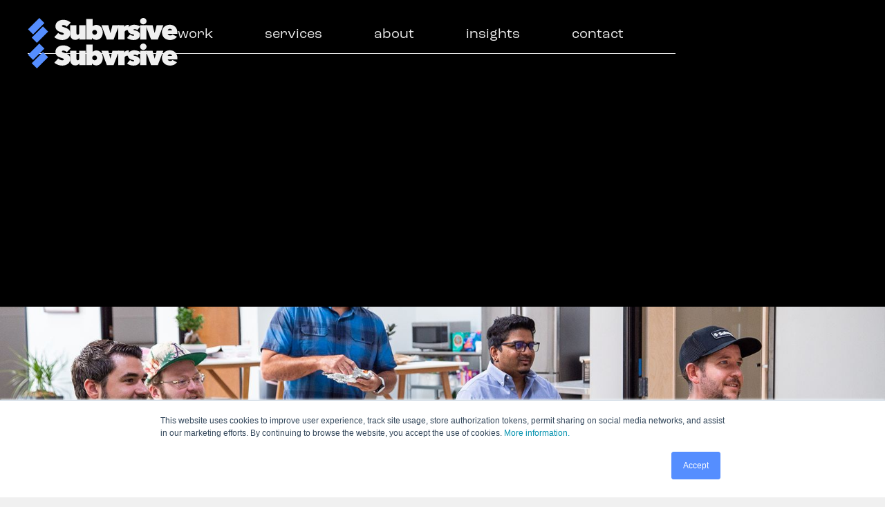

--- FILE ---
content_type: text/html
request_url: https://subvrsive.com/careers
body_size: 8013
content:
<!DOCTYPE html><!-- Last Published: Wed Aug 27 2025 20:39:36 GMT+0000 (Coordinated Universal Time) --><html data-wf-domain="subvrsive.com" data-wf-page="636816931e926544a09cfdcd" data-wf-site="61fbd9218f3250fb9a47d54c" lang="en"><head><meta charset="utf-8"/><title>Join the Subvrsive Team | Remote Friendly | Subvrsive Careers</title><meta content="Our greatest strength is the talent of our team. If you’re interested in pushing the boundaries of emerging tech, we’d love to chat. See our open positions." name="description"/><meta content="Join the Subvrsive Team | Remote Friendly | Subvrsive Careers" property="og:title"/><meta content="Our greatest strength is the talent of our team. If you’re interested in pushing the boundaries of emerging tech, we’d love to chat. See our open positions." property="og:description"/><meta content="Join the Subvrsive Team | Remote Friendly | Subvrsive Careers" property="twitter:title"/><meta content="Our greatest strength is the talent of our team. If you’re interested in pushing the boundaries of emerging tech, we’d love to chat. See our open positions." property="twitter:description"/><meta property="og:type" content="website"/><meta content="summary_large_image" name="twitter:card"/><meta content="width=device-width, initial-scale=1" name="viewport"/><link href="https://cdn.prod.website-files.com/61fbd9218f3250fb9a47d54c/css/subvrsive.shared.68c4ffdc1.min.css" rel="stylesheet" type="text/css"/><style>@media (min-width:992px) {html.w-mod-js:not(.w-mod-ix) [data-w-id="de234f5d-bd23-c239-6d50-690cd0a6111b"] {opacity:0;}}</style><script src="https://use.typekit.net/zpb1uhd.js" type="text/javascript"></script><script type="text/javascript">try{Typekit.load();}catch(e){}</script><script type="text/javascript">!function(o,c){var n=c.documentElement,t=" w-mod-";n.className+=t+"js",("ontouchstart"in o||o.DocumentTouch&&c instanceof DocumentTouch)&&(n.className+=t+"touch")}(window,document);</script><link href="https://cdn.prod.website-files.com/61fbd9218f3250fb9a47d54c/61fef3a73f36d02abbcb61c5_2019_Favicon.png" rel="shortcut icon" type="image/x-icon"/><link href="https://cdn.prod.website-files.com/61fbd9218f3250fb9a47d54c/62593c6b90a5ef3b6fd7c218_Group%203134%20(1).png" rel="apple-touch-icon"/><link href="https://subvrsive.com//careers" rel="canonical"/><script async="" src="https://www.googletagmanager.com/gtag/js?id=G-NBS4K8W32K"></script><script type="text/javascript">window.dataLayer = window.dataLayer || [];function gtag(){dataLayer.push(arguments);}gtag('js', new Date());gtag('set', 'developer_id.dZGVlNj', true);gtag('config', 'G-NBS4K8W32K');</script><script defer data-domain="subvrsivecom" src="https://plausible.io/js/plausible.js"></script>

<!-- Google tag (gtag.js) -->
<script async src="https://www.googletagmanager.com/gtag/js?id=G-NBS4K8W32K"></script>
<script>
window.dataLayer = window.dataLayer || [];
function gtag(){dataLayer.push(arguments);}
gtag('js', new Date());
gtag('config', 'G-NBS4K8W32K');
</script>

<!-- Start of HubSpot Embed Code -->
  <script type="text/javascript" id="hs-script-loader" async defer src="//js-na1.hs-scripts.com/2262294.js"></script>
<!-- End of HubSpot Embed Code -->

<script>
var Webflow = Webflow || [];
Webflow.push(function () {
    var $body = $(document.body);
    var scrollPosition = 0;

    $('[scroll="both"]').on('click', function () {
        if ($body.css('overflow') !== 'hidden') {
            var oldWidth = $body.innerWidth();
            scrollPosition = window.pageYOffset;
            $body.css('overflow', 'hidden');
            $body.css('position', 'fixed');
            $body.css('top', `-${scrollPosition}px`);
            $body.width(oldWidth);
        } else {
            $body.css('overflow', '');
            $body.css('position', '');
            $body.css('top', '');
            $body.width('');
            $(window).scrollTop(scrollPosition);
        }
    });
});
</script>

<style>
/* Fixing Font Weight for Browsers */  
body{
  -webkit-font-smoothing: antialiased;
  -moz-osx-font-smoothing: grayscale;
 }
}

.nav-link {
		transition: 0.2s;
}
  
.nav-link:hover {
		color: #558eff !important;
}
  
.nav-link.w--current {
    color: #6195fd !important;
}
  .w-nav-overlay{
  
  top: 0px!important;
  }
</style><style>
.careers-outline {
		-webkit-text-fill-color: rgba(236, 236, 236, 0);
		/* Will override color (regardless of order) */
		-webkit-text-stroke-width: 1px;
		-webkit-text-stroke-color: #ECECEC;
      }
</style>

<style>

.resumator-job-title{
font-size: 33px!important;
font-family: "roc-grotesk" !important;
line-height: 30px!important;
padding-top: 30px!important;
font-weight: 700!important;
color: #233251!important;
margin-top: 30px!important;
margin-bottom: 10px !important;
}

@media only screen and (max-width: 600px) {
.resumator-job-title{
font-size: 25px!important;
line-height: 30px!important;
}
.resumator-job-info.resumator-jobs-text{
font-size: 18px!important;
line-height: 25px!important;
}}

.resumator-job-info.resumator-jobs-text{
font-family: "Avenir" !important;
font-size: 20px!important;
line-height: 25px!important;
color: #233251!important;
margin-bottom: 20px!important;
}

.resumator-job-heading{
font-weight: 700!important;
color: #233251!important;
}
a.resumator-job-link {
    color: #6195fd!important;
    font-size: 20px!important;
    line-height: 25px!important;
}
</style></head><body><div data-w-id="27763a74-5a7a-96ca-1f64-74fe31e26102" data-animation="default" data-collapse="medium" data-duration="500" data-easing="ease" data-easing2="ease" role="banner" class="navbar w-nav"><div class="container nav"><div class="brand-holder"><a href="/" class="brand w-nav-brand"><img src="https://cdn.prod.website-files.com/61fbd9218f3250fb9a47d54c/61fc42363277de163cf86bdf_Group%20380.svg" loading="lazy" alt="Subvrsive Logo" class="brand-image"/><img src="https://cdn.prod.website-files.com/61fbd9218f3250fb9a47d54c/61fc42363277de163cf86bdf_Group%20380.svg" loading="lazy" alt="Subvrsive Logo" class="brand-image-nav-open"/></a><div class="brand-media-studio"><div data-w-id="bbeb086c-d6e1-00a0-5e65-08fb7c13ba40" class="media-studio-brand-text">Media Studio</div></div></div><nav role="navigation" class="nav-menu w-nav-menu"><div class="nav-links-holder"><a href="/work" class="nav-link hide-on-tablet w-nav-link">work</a><a href="/services" class="nav-link hide-on-tablet w-nav-link">services</a><a href="/about" class="nav-link hide-on-tablet w-nav-link">about</a><a href="/insights" class="nav-link hide-on-tablet w-nav-link">Insights</a><a href="/contact-us" class="nav-link hide-on-tablet w-nav-link">contact</a><div class="tablet-nav-link-holder"><a href="/work" class="nav-link-tablet w-nav-link">work</a><a href="/services" class="nav-link-tablet w-nav-link">services</a><a href="/about" class="nav-link-tablet w-nav-link">about</a><a href="/insights" class="nav-link-tablet w-nav-link">insights</a><a href="/contact-us" class="nav-link-tablet last w-nav-link">contact</a><div class="flex-horizontal-center nav"><a rel="noopener" href="https://www.instagram.com/subvrsive/" target="_blank" class="social-icon w-inline-block"><img src="https://cdn.prod.website-files.com/61fbd9218f3250fb9a47d54c/61fd2da81e06897d22b5d7c3_Instagram%20White.svg" loading="lazy" alt="Instagram Logo" class="contain-image"/><img src="https://cdn.prod.website-files.com/61fbd9218f3250fb9a47d54c/61fd3b3d48898386e87458f9_Intagram%20Hover.svg" loading="lazy" alt="" class="contain-image social-hover"/></a><a rel="noopener" href="https://www.facebook.com/subvrsive/" target="_blank" class="social-icon w-inline-block"><img src="https://cdn.prod.website-files.com/61fbd9218f3250fb9a47d54c/61fd3c5248898304497460a8_Facebook.svg" loading="lazy" alt="Facebook Logo" class="contain-image"/><img src="https://cdn.prod.website-files.com/61fbd9218f3250fb9a47d54c/61fd3be7f6278c45a207b2c4_Facebook%20Hover.svg" loading="lazy" alt="Faacebook Logo" class="contain-image social-hover"/></a><a rel="noopener" href="https://twitter.com/gosubvrsive" target="_blank" class="social-icon w-inline-block"><img src="https://cdn.prod.website-files.com/61fbd9218f3250fb9a47d54c/6643171c3ab27b26244e35c2_X%20logo%202023%20(1).svg" loading="lazy" alt="X Logo" class="contain-image"/><img src="https://cdn.prod.website-files.com/61fbd9218f3250fb9a47d54c/664317173581fced0bc7018c_X%20logo%202023%202.svg" loading="lazy" alt="X Logo" class="contain-image social-hover"/></a><a rel="noopener" href="https://www.linkedin.com/company/subvrsive/" target="_blank" class="social-icon w-inline-block"><img src="https://cdn.prod.website-files.com/61fbd9218f3250fb9a47d54c/61fd2da81c1f07b22d0b8242_LinkedIn%20White.svg" loading="lazy" alt="Linked In Logo" class="contain-image"/><img src="https://cdn.prod.website-files.com/61fbd9218f3250fb9a47d54c/61fd3be72175dcb700023e3e_LinkedIn%20Hover.svg" loading="lazy" alt="LinkedIn Logo" class="contain-image social-hover"/></a><a rel="noopener" href="https://vimeo.com/subvrsive" target="_blank" class="social-icon last w-inline-block"><img src="https://cdn.prod.website-files.com/61fbd9218f3250fb9a47d54c/66729c57853c8217aabcbe0c_Frame%202.svg" loading="lazy" alt="Vimeo logo" class="contain-image"/><img src="https://cdn.prod.website-files.com/61fbd9218f3250fb9a47d54c/66729c5715d6d28664fe8c54_Frame%203.svg" loading="lazy" alt="Vimeo logo" class="contain-image social-hover"/></a></div></div></div></nav><div scroll="both" class="menu-button w-nav-button"><div class="burger"><div class="burger-line-1"></div><div class="burger-line-2"></div><div class="burger-line-3"></div><div class="burger-line-1-fake"></div><div class="burger-line-2-fake"></div><div class="burger-line-3-fake"></div></div></div></div><div class="container nav no-margin"><div class="nav-line-divider"></div></div></div><main class="page-wrapper"><section class="section careers-hero"><div class="container"><h1 data-w-id="566aaf97-4568-ea04-c7ef-8fa14c5e65b7" style="-webkit-transform:translate3d(0, 40px, 0) scale3d(1, 1, 1) rotateX(0) rotateY(0) rotateZ(0) skew(0, 0);-moz-transform:translate3d(0, 40px, 0) scale3d(1, 1, 1) rotateX(0) rotateY(0) rotateZ(0) skew(0, 0);-ms-transform:translate3d(0, 40px, 0) scale3d(1, 1, 1) rotateX(0) rotateY(0) rotateZ(0) skew(0, 0);transform:translate3d(0, 40px, 0) scale3d(1, 1, 1) rotateX(0) rotateY(0) rotateZ(0) skew(0, 0);opacity:0" class="h4 margin-bot-m">Careers</h1><h2 data-w-id="26fc9fd8-0f51-d4a4-125c-acec71d17e11" style="-webkit-transform:translate3d(0, 40px, 0) scale3d(1, 1, 1) rotateX(0) rotateY(0) rotateZ(0) skew(0, 0);-moz-transform:translate3d(0, 40px, 0) scale3d(1, 1, 1) rotateX(0) rotateY(0) rotateZ(0) skew(0, 0);-ms-transform:translate3d(0, 40px, 0) scale3d(1, 1, 1) rotateX(0) rotateY(0) rotateZ(0) skew(0, 0);transform:translate3d(0, 40px, 0) scale3d(1, 1, 1) rotateX(0) rotateY(0) rotateZ(0) skew(0, 0);opacity:0" class="page-heading-text margin-bot-m">Join the Subvrsive Crew.</h2><div data-w-id="c24b0189-2330-76d1-75b6-328840f5c316" style="-webkit-transform:translate3d(0, 40px, 0) scale3d(1, 1, 1) rotateX(0) rotateY(0) rotateZ(0) skew(0, 0);-moz-transform:translate3d(0, 40px, 0) scale3d(1, 1, 1) rotateX(0) rotateY(0) rotateZ(0) skew(0, 0);-ms-transform:translate3d(0, 40px, 0) scale3d(1, 1, 1) rotateX(0) rotateY(0) rotateZ(0) skew(0, 0);transform:translate3d(0, 40px, 0) scale3d(1, 1, 1) rotateX(0) rotateY(0) rotateZ(0) skew(0, 0);opacity:0" class="hover-tabs-content-holder"><p>Our greatest strength is the quality of our team. And we’re always on the lookout for passionate people that can bring fresh talent and a unique perspective to our growing crew. If you’re interested in pushing the boundaries of emerging technology and helping us to shape our industry, we’d love to chat.</p></div></div><div class="careers-hero-image"><img src="https://cdn.prod.website-files.com/61fbd9218f3250fb9a47d54c/63176730b2bba54b2033ce1b_subvrsive-careers_05.jpg" loading="lazy" sizes="100vw" srcset="https://cdn.prod.website-files.com/61fbd9218f3250fb9a47d54c/63176730b2bba54b2033ce1b_subvrsive-careers_05-p-500.jpg 500w, https://cdn.prod.website-files.com/61fbd9218f3250fb9a47d54c/63176730b2bba54b2033ce1b_subvrsive-careers_05-p-800.jpg 800w, https://cdn.prod.website-files.com/61fbd9218f3250fb9a47d54c/63176730b2bba54b2033ce1b_subvrsive-careers_05-p-1080.jpg 1080w, https://cdn.prod.website-files.com/61fbd9218f3250fb9a47d54c/63176730b2bba54b2033ce1b_subvrsive-careers_05-p-1600.jpg 1600w, https://cdn.prod.website-files.com/61fbd9218f3250fb9a47d54c/63176730b2bba54b2033ce1b_subvrsive-careers_05.jpg 1920w" alt="" class="cover-image hide-on-tablet"/><img src="https://cdn.prod.website-files.com/61fbd9218f3250fb9a47d54c/6204e2f956aafd4a1e792c76_ssssss-min.jpg" loading="lazy" alt="Join the Subvrsive crew." class="cover-image show-on-tablet"/><div class="container project-pages-hero-container"><div></div><a href="#first-sec" data-w-id="de234f5d-bd23-c239-6d50-690cd0a61117" style="opacity:0" class="arrow-button project-pages w-inline-block"><div data-w-id="de234f5d-bd23-c239-6d50-690cd0a61118" class="arrow-tiny project"><div class="arrow-border"></div><img src="https://cdn.prod.website-files.com/61fbd9218f3250fb9a47d54c/61fd374fd31bab47bd78fec6_Group%203523%20(2).svg" loading="lazy" alt="Arrow White" class="arrow-icon"/><img src="https://cdn.prod.website-files.com/61fbd9218f3250fb9a47d54c/61fd374f2b07d369e6a3ac7c_Exclude%20(4).svg" loading="lazy" data-w-id="de234f5d-bd23-c239-6d50-690cd0a6111b" alt="" class="arrow-icon-hover"/></div><div class="arrow-button-text project-pages">What we do</div></a></div></div></section><section id="first-sec" class="section remote-work-section"><div class="container grid"><div id="w-node-f63e3b47-e3d4-dab5-89a7-65ce207cb793-a09cfdcd" class="column"><div class="remote-work-content"><h2 data-w-id="1c017aca-c3e1-c864-4136-7fdd58e0ea55" style="-webkit-transform:translate3d(0px, 20px, 0) scale3d(1, 1, 1) rotateX(0) rotateY(0) rotateZ(0) skew(0, 0);-moz-transform:translate3d(0px, 20px, 0) scale3d(1, 1, 1) rotateX(0) rotateY(0) rotateZ(0) skew(0, 0);-ms-transform:translate3d(0px, 20px, 0) scale3d(1, 1, 1) rotateX(0) rotateY(0) rotateZ(0) skew(0, 0);transform:translate3d(0px, 20px, 0) scale3d(1, 1, 1) rotateX(0) rotateY(0) rotateZ(0) skew(0, 0);opacity:0" class="h4 margin-bot-s">Remote Work</h2><h2 data-w-id="6fb0e424-4d3f-26bd-e6ec-b4391b8c73df" style="-webkit-transform:translate3d(0px, 20px, 0) scale3d(1, 1, 1) rotateX(0) rotateY(0) rotateZ(0) skew(0, 0);-moz-transform:translate3d(0px, 20px, 0) scale3d(1, 1, 1) rotateX(0) rotateY(0) rotateZ(0) skew(0, 0);-ms-transform:translate3d(0px, 20px, 0) scale3d(1, 1, 1) rotateX(0) rotateY(0) rotateZ(0) skew(0, 0);transform:translate3d(0px, 20px, 0) scale3d(1, 1, 1) rotateX(0) rotateY(0) rotateZ(0) skew(0, 0);opacity:0" class="remote-work-heading margin-bot-m bold">Our day-to-day spans coast-to coast</h2><p data-w-id="563a7e0a-8a63-4c79-a8f5-a417f09e1df2" style="-webkit-transform:translate3d(0px, 20px, 0) scale3d(1, 1, 1) rotateX(0) rotateY(0) rotateZ(0) skew(0, 0);-moz-transform:translate3d(0px, 20px, 0) scale3d(1, 1, 1) rotateX(0) rotateY(0) rotateZ(0) skew(0, 0);-ms-transform:translate3d(0px, 20px, 0) scale3d(1, 1, 1) rotateX(0) rotateY(0) rotateZ(0) skew(0, 0);transform:translate3d(0px, 20px, 0) scale3d(1, 1, 1) rotateX(0) rotateY(0) rotateZ(0) skew(0, 0);opacity:0">We’re based in Austin but have teams all over. So whether you prefer to work from your kitchen counter, at the local coffee shop, or at our brand new office in the breakfast taco capital of the world, you’re set.</p></div></div><div id="w-node-fd9bf8d4-e96d-74d3-44a5-6b8268c3692b-a09cfdcd" class="column"><div data-w-id="bf6f045d-c0e8-c529-520d-b3357e559bb3" class="remote-work-image-holder"><img src="https://cdn.prod.website-files.com/61fbd9218f3250fb9a47d54c/6317652060b9c4f27e6f1671_subvrsive-careers_04.jpg" loading="lazy" sizes="(max-width: 479px) 160px, (max-width: 991px) 209.203125px, (max-width: 1279px) 275.765625px, 319.59375px" srcset="https://cdn.prod.website-files.com/61fbd9218f3250fb9a47d54c/6317652060b9c4f27e6f1671_subvrsive-careers_04-p-500.jpg 500w, https://cdn.prod.website-files.com/61fbd9218f3250fb9a47d54c/6317652060b9c4f27e6f1671_subvrsive-careers_04-p-800.jpg 800w, https://cdn.prod.website-files.com/61fbd9218f3250fb9a47d54c/6317652060b9c4f27e6f1671_subvrsive-careers_04.jpg 814w" alt="" class="remote-work-image-1"/><img src="https://cdn.prod.website-files.com/61fbd9218f3250fb9a47d54c/631764c72a77dcd815070c16_subvrsive-careers_03.jpg" loading="lazy" sizes="(max-width: 479px) 158.1953125px, (max-width: 991px) 201.3359375px, (max-width: 1279px) 258.8671875px, 319.59375px" srcset="https://cdn.prod.website-files.com/61fbd9218f3250fb9a47d54c/631764c72a77dcd815070c16_subvrsive-careers_03-p-500.jpg 500w, https://cdn.prod.website-files.com/61fbd9218f3250fb9a47d54c/631764c72a77dcd815070c16_subvrsive-careers_03-p-800.jpg 800w, https://cdn.prod.website-files.com/61fbd9218f3250fb9a47d54c/631764c72a77dcd815070c16_subvrsive-careers_03.jpg 814w" alt="" class="remote-work-image-2"/><img src="https://cdn.prod.website-files.com/61fbd9218f3250fb9a47d54c/6257f1c8ac44e256e4d89c56_Career%20image%20update.jpg" loading="lazy" alt="" class="remote-work-image-3"/></div></div></div></section><section class="section hover-tab-section"><img src="https://cdn.prod.website-files.com/61fbd9218f3250fb9a47d54c/62052676aa2394b27f2d10f5_developers%20%26%20filmmakers%2C-min.jpg" loading="eager" sizes="100vw" srcset="https://cdn.prod.website-files.com/61fbd9218f3250fb9a47d54c/62052676aa2394b27f2d10f5_developers%20%26%20filmmakers%2C-min-p-800.jpeg 800w, https://cdn.prod.website-files.com/61fbd9218f3250fb9a47d54c/62052676aa2394b27f2d10f5_developers%20%26%20filmmakers%2C-min-p-1600.jpeg 1600w, https://cdn.prod.website-files.com/61fbd9218f3250fb9a47d54c/62052676aa2394b27f2d10f5_developers%20%26%20filmmakers%2C-min-p-2000.jpeg 2000w, https://cdn.prod.website-files.com/61fbd9218f3250fb9a47d54c/62052676aa2394b27f2d10f5_developers%20%26%20filmmakers%2C-min-p-2600.jpeg 2600w, https://cdn.prod.website-files.com/61fbd9218f3250fb9a47d54c/62052676aa2394b27f2d10f5_developers%20%26%20filmmakers%2C-min-p-3200.jpeg 3200w, https://cdn.prod.website-files.com/61fbd9218f3250fb9a47d54c/62052676aa2394b27f2d10f5_developers%20%26%20filmmakers%2C-min.jpg 3840w" alt="" class="hover-tabs-image-1"/><img src="https://cdn.prod.website-files.com/61fbd9218f3250fb9a47d54c/62052676894f12cbcf362630_Artists%20%26%20engineers-min.jpg" loading="eager" sizes="100vw" srcset="https://cdn.prod.website-files.com/61fbd9218f3250fb9a47d54c/62052676894f12cbcf362630_Artists%20%26%20engineers-min-p-800.jpeg 800w, https://cdn.prod.website-files.com/61fbd9218f3250fb9a47d54c/62052676894f12cbcf362630_Artists%20%26%20engineers-min-p-1080.jpeg 1080w, https://cdn.prod.website-files.com/61fbd9218f3250fb9a47d54c/62052676894f12cbcf362630_Artists%20%26%20engineers-min-p-1600.jpeg 1600w, https://cdn.prod.website-files.com/61fbd9218f3250fb9a47d54c/62052676894f12cbcf362630_Artists%20%26%20engineers-min-p-2000.jpeg 2000w, https://cdn.prod.website-files.com/61fbd9218f3250fb9a47d54c/62052676894f12cbcf362630_Artists%20%26%20engineers-min-p-2600.jpeg 2600w, https://cdn.prod.website-files.com/61fbd9218f3250fb9a47d54c/62052676894f12cbcf362630_Artists%20%26%20engineers-min-p-3200.jpeg 3200w, https://cdn.prod.website-files.com/61fbd9218f3250fb9a47d54c/62052676894f12cbcf362630_Artists%20%26%20engineers-min.jpg 3840w" alt="" class="hover-tabs-image-2"/><img src="https://cdn.prod.website-files.com/61fbd9218f3250fb9a47d54c/620526761197fc1685c85eb7_image%201413-min.jpg" loading="eager" sizes="100vw" srcset="https://cdn.prod.website-files.com/61fbd9218f3250fb9a47d54c/620526761197fc1685c85eb7_image%201413-min-p-500.jpeg 500w, https://cdn.prod.website-files.com/61fbd9218f3250fb9a47d54c/620526761197fc1685c85eb7_image%201413-min-p-800.jpeg 800w, https://cdn.prod.website-files.com/61fbd9218f3250fb9a47d54c/620526761197fc1685c85eb7_image%201413-min-p-1080.jpeg 1080w, https://cdn.prod.website-files.com/61fbd9218f3250fb9a47d54c/620526761197fc1685c85eb7_image%201413-min.jpg 4054w" alt="" class="hover-tabs-image-3"/><div data-w-id="edb3b1b9-e487-473e-a689-2c2cc73465d7" class="container hover-tabs-container"><div class="hover-tabs-heading-holder"><div id="first-tab" data-w-id="187118be-5d23-9472-60df-c11385e6f04c" style="-webkit-transform:translate3d(-70vw, 0, 0) scale3d(1, 1, 1) rotateX(0) rotateY(0) rotateZ(0) skew(0, 0);-moz-transform:translate3d(-70vw, 0, 0) scale3d(1, 1, 1) rotateX(0) rotateY(0) rotateZ(0) skew(0, 0);-ms-transform:translate3d(-70vw, 0, 0) scale3d(1, 1, 1) rotateX(0) rotateY(0) rotateZ(0) skew(0, 0);transform:translate3d(-70vw, 0, 0) scale3d(1, 1, 1) rotateX(0) rotateY(0) rotateZ(0) skew(0, 0);opacity:0" class="hover-tabs-heading-div _1"><h2 class="hover-tabs-heading first">Artists &amp; Engineers,</h2><h2 class="hover-tabs-heading careers-outline">Artists &amp; Engineers,</h2></div><div id="second-tab" data-w-id="ce26ac0a-1623-3701-0452-b5e0802771cf" style="-webkit-transform:translate3d(-70vw, 0, 0) scale3d(1, 1, 1) rotateX(0) rotateY(0) rotateZ(0) skew(0, 0);-moz-transform:translate3d(-70vw, 0, 0) scale3d(1, 1, 1) rotateX(0) rotateY(0) rotateZ(0) skew(0, 0);-ms-transform:translate3d(-70vw, 0, 0) scale3d(1, 1, 1) rotateX(0) rotateY(0) rotateZ(0) skew(0, 0);transform:translate3d(-70vw, 0, 0) scale3d(1, 1, 1) rotateX(0) rotateY(0) rotateZ(0) skew(0, 0);opacity:0" class="hover-tabs-heading-div _2"><h2 class="hover-tabs-heading second">Developers &amp; Filmmakers,</h2><h2 class="hover-tabs-heading careers-outline">Developers &amp; Filmmakers,</h2></div><div id="third-tab" data-w-id="137aaf2d-bff5-9777-bbd0-dc2500eae96e" style="-webkit-transform:translate3d(-70vw, 0, 0) scale3d(1, 1, 1) rotateX(0) rotateY(0) rotateZ(0) skew(0, 0);-moz-transform:translate3d(-70vw, 0, 0) scale3d(1, 1, 1) rotateX(0) rotateY(0) rotateZ(0) skew(0, 0);-ms-transform:translate3d(-70vw, 0, 0) scale3d(1, 1, 1) rotateX(0) rotateY(0) rotateZ(0) skew(0, 0);transform:translate3d(-70vw, 0, 0) scale3d(1, 1, 1) rotateX(0) rotateY(0) rotateZ(0) skew(0, 0);opacity:0" class="hover-tabs-heading-div _3"><h2 class="hover-tabs-heading third">Tinkerers &amp; Big Thinkers.</h2><h2 class="hover-tabs-heading careers-outline">Tinkerers &amp; Big Thinkers.</h2></div></div></div></section><section class="section benefits"><div class="container margin-bot-xl"><h2 data-w-id="3d60006c-9989-4ec4-4476-641109100c96" style="-webkit-transform:translate3d(0px, 20px, 0) scale3d(1, 1, 1) rotateX(0) rotateY(0) rotateZ(0) skew(0, 0);-moz-transform:translate3d(0px, 20px, 0) scale3d(1, 1, 1) rotateX(0) rotateY(0) rotateZ(0) skew(0, 0);-ms-transform:translate3d(0px, 20px, 0) scale3d(1, 1, 1) rotateX(0) rotateY(0) rotateZ(0) skew(0, 0);transform:translate3d(0px, 20px, 0) scale3d(1, 1, 1) rotateX(0) rotateY(0) rotateZ(0) skew(0, 0);opacity:0" class="h4 margin-bot-s text-white">Benefits</h2><h2 data-w-id="18f01402-e3a7-4660-0572-699cb957159d" style="-webkit-transform:translate3d(0px, 20px, 0) scale3d(1, 1, 1) rotateX(0) rotateY(0) rotateZ(0) skew(0, 0);-moz-transform:translate3d(0px, 20px, 0) scale3d(1, 1, 1) rotateX(0) rotateY(0) rotateZ(0) skew(0, 0);-ms-transform:translate3d(0px, 20px, 0) scale3d(1, 1, 1) rotateX(0) rotateY(0) rotateZ(0) skew(0, 0);transform:translate3d(0px, 20px, 0) scale3d(1, 1, 1) rotateX(0) rotateY(0) rotateZ(0) skew(0, 0);opacity:0" class="remote-work-heading bold text-white">Perks Of The Job</h2></div><div class="container grid"><div id="w-node-b5b4317b-6cf0-081d-77f7-269b4b7ac4ad-a09cfdcd" class="column"><div data-w-id="251926a4-3242-edb9-5cd2-39a4c2232871" style="-webkit-transform:translate3d(0px, 20px, 0) scale3d(1, 1, 1) rotateX(0) rotateY(0) rotateZ(0) skew(0, 0);-moz-transform:translate3d(0px, 20px, 0) scale3d(1, 1, 1) rotateX(0) rotateY(0) rotateZ(0) skew(0, 0);-ms-transform:translate3d(0px, 20px, 0) scale3d(1, 1, 1) rotateX(0) rotateY(0) rotateZ(0) skew(0, 0);transform:translate3d(0px, 20px, 0) scale3d(1, 1, 1) rotateX(0) rotateY(0) rotateZ(0) skew(0, 0);opacity:0" class="benefit-div"><div class="benefin-number">01.</div><div>Generous PTO policy</div></div><div data-w-id="84f3cdcb-538e-3613-7d9c-4198244b9584" style="-webkit-transform:translate3d(0px, 20px, 0) scale3d(1, 1, 1) rotateX(0) rotateY(0) rotateZ(0) skew(0, 0);-moz-transform:translate3d(0px, 20px, 0) scale3d(1, 1, 1) rotateX(0) rotateY(0) rotateZ(0) skew(0, 0);-ms-transform:translate3d(0px, 20px, 0) scale3d(1, 1, 1) rotateX(0) rotateY(0) rotateZ(0) skew(0, 0);transform:translate3d(0px, 20px, 0) scale3d(1, 1, 1) rotateX(0) rotateY(0) rotateZ(0) skew(0, 0);opacity:0" class="benefit-div"><div class="benefin-number">02.</div><div>Health, dental, and vision insurance</div></div><div data-w-id="687f3195-71a4-c99f-1629-0eda739eb2ca" style="-webkit-transform:translate3d(0px, 20px, 0) scale3d(1, 1, 1) rotateX(0) rotateY(0) rotateZ(0) skew(0, 0);-moz-transform:translate3d(0px, 20px, 0) scale3d(1, 1, 1) rotateX(0) rotateY(0) rotateZ(0) skew(0, 0);-ms-transform:translate3d(0px, 20px, 0) scale3d(1, 1, 1) rotateX(0) rotateY(0) rotateZ(0) skew(0, 0);transform:translate3d(0px, 20px, 0) scale3d(1, 1, 1) rotateX(0) rotateY(0) rotateZ(0) skew(0, 0);opacity:0" class="benefit-div"><div class="benefin-number">03.</div><div>HSA, FSA, &amp; DCFSA options</div></div><div data-w-id="b146b9a2-6a95-aace-adb9-8680cc672f85" style="-webkit-transform:translate3d(0px, 20px, 0) scale3d(1, 1, 1) rotateX(0) rotateY(0) rotateZ(0) skew(0, 0);-moz-transform:translate3d(0px, 20px, 0) scale3d(1, 1, 1) rotateX(0) rotateY(0) rotateZ(0) skew(0, 0);-ms-transform:translate3d(0px, 20px, 0) scale3d(1, 1, 1) rotateX(0) rotateY(0) rotateZ(0) skew(0, 0);transform:translate3d(0px, 20px, 0) scale3d(1, 1, 1) rotateX(0) rotateY(0) rotateZ(0) skew(0, 0);opacity:0" class="benefit-div"><div class="benefin-number">04.</div><div>Paid parental leave</div></div><div data-w-id="7467f124-bf8e-33af-bece-4b7fedf864a7" style="-webkit-transform:translate3d(0px, 20px, 0) scale3d(1, 1, 1) rotateX(0) rotateY(0) rotateZ(0) skew(0, 0);-moz-transform:translate3d(0px, 20px, 0) scale3d(1, 1, 1) rotateX(0) rotateY(0) rotateZ(0) skew(0, 0);-ms-transform:translate3d(0px, 20px, 0) scale3d(1, 1, 1) rotateX(0) rotateY(0) rotateZ(0) skew(0, 0);transform:translate3d(0px, 20px, 0) scale3d(1, 1, 1) rotateX(0) rotateY(0) rotateZ(0) skew(0, 0);opacity:0" class="benefit-div last"><div class="benefin-number">05.</div><div>Flexible work hours</div></div></div><div id="w-node-_3ba65c5f-0996-030e-7d1d-1b1023d27ac2-a09cfdcd" class="column"><div data-w-id="e0a56de9-ce72-d36c-f9ba-b66cef97ad8b" style="-webkit-transform:translate3d(0px, 20px, 0) scale3d(1, 1, 1) rotateX(0) rotateY(0) rotateZ(0) skew(0, 0);-moz-transform:translate3d(0px, 20px, 0) scale3d(1, 1, 1) rotateX(0) rotateY(0) rotateZ(0) skew(0, 0);-ms-transform:translate3d(0px, 20px, 0) scale3d(1, 1, 1) rotateX(0) rotateY(0) rotateZ(0) skew(0, 0);transform:translate3d(0px, 20px, 0) scale3d(1, 1, 1) rotateX(0) rotateY(0) rotateZ(0) skew(0, 0);opacity:0" class="benefit-div first-second-column"><div class="benefin-number">06.</div><div>Work from home options</div></div><div data-w-id="a69c6545-93ad-f313-3307-cc19b97df0e8" style="-webkit-transform:translate3d(0px, 20px, 0) scale3d(1, 1, 1) rotateX(0) rotateY(0) rotateZ(0) skew(0, 0);-moz-transform:translate3d(0px, 20px, 0) scale3d(1, 1, 1) rotateX(0) rotateY(0) rotateZ(0) skew(0, 0);-ms-transform:translate3d(0px, 20px, 0) scale3d(1, 1, 1) rotateX(0) rotateY(0) rotateZ(0) skew(0, 0);transform:translate3d(0px, 20px, 0) scale3d(1, 1, 1) rotateX(0) rotateY(0) rotateZ(0) skew(0, 0);opacity:0" class="benefit-div"><div class="benefin-number">07.</div><div>Company-sponsored<br/>Teladoc option</div></div><div data-w-id="3d883938-7085-5ead-a1c5-d61c07ab9e99" style="-webkit-transform:translate3d(0px, 20px, 0) scale3d(1, 1, 1) rotateX(0) rotateY(0) rotateZ(0) skew(0, 0);-moz-transform:translate3d(0px, 20px, 0) scale3d(1, 1, 1) rotateX(0) rotateY(0) rotateZ(0) skew(0, 0);-ms-transform:translate3d(0px, 20px, 0) scale3d(1, 1, 1) rotateX(0) rotateY(0) rotateZ(0) skew(0, 0);transform:translate3d(0px, 20px, 0) scale3d(1, 1, 1) rotateX(0) rotateY(0) rotateZ(0) skew(0, 0);opacity:0" class="benefit-div"><div class="benefin-number">08.</div><div>Coffee, Cola,<br/>and snacks</div></div><div data-w-id="ad8c9903-9141-3d35-13b3-e6b000fb9045" style="-webkit-transform:translate3d(0px, 20px, 0) scale3d(1, 1, 1) rotateX(0) rotateY(0) rotateZ(0) skew(0, 0);-moz-transform:translate3d(0px, 20px, 0) scale3d(1, 1, 1) rotateX(0) rotateY(0) rotateZ(0) skew(0, 0);-ms-transform:translate3d(0px, 20px, 0) scale3d(1, 1, 1) rotateX(0) rotateY(0) rotateZ(0) skew(0, 0);transform:translate3d(0px, 20px, 0) scale3d(1, 1, 1) rotateX(0) rotateY(0) rotateZ(0) skew(0, 0);opacity:0" class="benefit-div"><div class="benefin-number">09.</div><div>Casual dress code</div></div><div data-w-id="573b578c-8c3e-ee86-3e33-356a54604eb9" style="-webkit-transform:translate3d(0px, 20px, 0) scale3d(1, 1, 1) rotateX(0) rotateY(0) rotateZ(0) skew(0, 0);-moz-transform:translate3d(0px, 20px, 0) scale3d(1, 1, 1) rotateX(0) rotateY(0) rotateZ(0) skew(0, 0);-ms-transform:translate3d(0px, 20px, 0) scale3d(1, 1, 1) rotateX(0) rotateY(0) rotateZ(0) skew(0, 0);transform:translate3d(0px, 20px, 0) scale3d(1, 1, 1) rotateX(0) rotateY(0) rotateZ(0) skew(0, 0);opacity:0" class="benefit-div last"><div class="benefin-number">10.</div><div>And some pretty killer swag</div></div></div></div></section><section class="section padding-3xl"><div class="container grid margin-bot-xl"><div id="w-node-d7af8b49-9bc3-5a75-a213-f2dbfdf1d53c-a09cfdcd" class="column"><h2 data-w-id="7557b165-6595-5c92-c0e2-149d8e7965dc" style="-webkit-transform:translate3d(0px, 20px, 0) scale3d(1, 1, 1) rotateX(0) rotateY(0) rotateZ(0) skew(0, 0);-moz-transform:translate3d(0px, 20px, 0) scale3d(1, 1, 1) rotateX(0) rotateY(0) rotateZ(0) skew(0, 0);-ms-transform:translate3d(0px, 20px, 0) scale3d(1, 1, 1) rotateX(0) rotateY(0) rotateZ(0) skew(0, 0);transform:translate3d(0px, 20px, 0) scale3d(1, 1, 1) rotateX(0) rotateY(0) rotateZ(0) skew(0, 0);opacity:0" class="h4 margin-bot-s">Open Positions</h2><h2 data-w-id="eb8e24fe-2248-ef09-477b-decd7830017d" style="-webkit-transform:translate3d(0px, 20px, 0) scale3d(1, 1, 1) rotateX(0) rotateY(0) rotateZ(0) skew(0, 0);-moz-transform:translate3d(0px, 20px, 0) scale3d(1, 1, 1) rotateX(0) rotateY(0) rotateZ(0) skew(0, 0);-ms-transform:translate3d(0px, 20px, 0) scale3d(1, 1, 1) rotateX(0) rotateY(0) rotateZ(0) skew(0, 0);transform:translate3d(0px, 20px, 0) scale3d(1, 1, 1) rotateX(0) rotateY(0) rotateZ(0) skew(0, 0);opacity:0" class="remote-work-heading margin-bot-m bold">Join Us, Won’t You?</h2><p data-w-id="8e7b87c0-fc32-71b6-e774-d05b5aa1cf58" style="-webkit-transform:translate3d(0px, 20px, 0) scale3d(1, 1, 1) rotateX(0) rotateY(0) rotateZ(0) skew(0, 0);-moz-transform:translate3d(0px, 20px, 0) scale3d(1, 1, 1) rotateX(0) rotateY(0) rotateZ(0) skew(0, 0);-ms-transform:translate3d(0px, 20px, 0) scale3d(1, 1, 1) rotateX(0) rotateY(0) rotateZ(0) skew(0, 0);transform:translate3d(0px, 20px, 0) scale3d(1, 1, 1) rotateX(0) rotateY(0) rotateZ(0) skew(0, 0);opacity:0">Take a look at the open positions below and see if any look like a good fit. Don’t see a position that fits the bill? Shoot us your resume and say hi. If something pops up, we’ll reach right out.</p></div></div><div class="container"><div class="no-margin w-embed w-script"><div id="grnhse_app"></div><script src="https://boards.greenhouse.io/embed/job_board/js?for=subvrsive"></script></div></div></section></main><footer class="section footer"><div data-w-id="09fbdcff-d9d3-ea5e-1ea2-3be9fd11ba2e" class="container grid-12"><div id="w-node-_2b3686e4-485c-d6a9-a5d7-be7c8d92ae57-c48ab490" class="column"><h2 class="h4 margin-bot-s">Partner with Subvrsive</h2><h2 class="h1 text-medium">Let&#x27;s make <br/>something great. </h2></div><div id="w-node-a4fad547-ded9-910f-3600-8c3bc1622e8c-c48ab490" class="column footer-button-column"><a href="/contact-us" class="button-orange w-inline-block"><div class="secondary-button-overlay orange-button"></div><div class="secondary-button-border orange-button"></div><div class="relative text-white">contact us</div></a></div></div><div class="container"><div class="line-divider footer-line-divider"></div></div><div class="container grid-12 margin-bot-xl"><div id="w-node-_57172a09-5197-901e-6a0f-9f298df39bce-c48ab490" class="column"><a data-w-id="9696333d-bfa7-fe56-5023-d893c48ab493" href="/" class="footer-logo w-inline-block"><img src="https://cdn.prod.website-files.com/61fbd9218f3250fb9a47d54c/6365265af540c64f370cc852_61fc3f95c227c66effd4e7d4_Logo%20Subvrsive%201.svg" loading="lazy" alt="Suvbrsive logo" class="contain-image"/></a></div><div id="w-node-_601e2546-dc68-c7a5-c504-41260c93971e-c48ab490" class="column"><div class="footer-link-holder"><a data-w-id="9696333d-bfa7-fe56-5023-d893c48ab49c" href="/careers" aria-current="page" class="footer-link w--current">careers</a><a data-w-id="4456fd7b-25f9-8bbc-c912-a604af50ed41" href="/insights" class="footer-link">insights</a><a data-w-id="8b904f61-eaf9-c9c5-a471-3ed0f64eff3c" href="#" class="footer-button hide w-inline-block"><div class="secondary-button-overlay button-footer"></div><div class="secondary-button-border button-footer"></div><div class="relative">newsletter</div></a></div></div></div><div class="container grid-12 margin-bot-xl"><div id="w-node-c4b20e55-2a7e-ef23-b06a-2681512d7717-c48ab490" data-w-id="c4b20e55-2a7e-ef23-b06a-2681512d7717" class="column mobile-centered"><p class="text-bold-blue margin-bot-xxs mobile-text-center">Where to reach us.</p><div class="footer-contact-holder"><div class="footer-contact-icon"><img src="https://cdn.prod.website-files.com/61fbd9218f3250fb9a47d54c/63652f00f7b3d61273624a6b_codicon_mail.svg" loading="lazy" alt="Mail" class="contain-image"/></div><a href="mailto:hello@subvrsive.com" class="text-link">hello@subvrsive.com</a><div class="footer-contact-icon"><img src="https://cdn.prod.website-files.com/61fbd9218f3250fb9a47d54c/63652f000f3dd846007ff7cf_akar-icons_phone.svg" loading="lazy" alt="" class="contain-image"/></div><a href="tel:5125965534" class="text-link">512.596.5534</a></div></div><div id="w-node-e28dccb9-a490-1d04-2a1e-0aa092e68449-c48ab490" data-w-id="e28dccb9-a490-1d04-2a1e-0aa092e68449" class="column"><div class="footer-div centred"><div class="flex-horizontal-center"><a rel="noopener" href="https://www.instagram.com/subvrsive/" target="_blank" class="social-icon w-inline-block"><img src="https://cdn.prod.website-files.com/61fbd9218f3250fb9a47d54c/61fd2da81e06897d22b5d7c3_Instagram%20White.svg" loading="lazy" alt="Instagram Logo" class="contain-image"/><img src="https://cdn.prod.website-files.com/61fbd9218f3250fb9a47d54c/61fd3b3d48898386e87458f9_Intagram%20Hover.svg" loading="lazy" alt="" class="contain-image social-hover"/></a><a rel="noopener" href="https://www.facebook.com/subvrsive/" target="_blank" class="social-icon w-inline-block"><img src="https://cdn.prod.website-files.com/61fbd9218f3250fb9a47d54c/61fd3c5248898304497460a8_Facebook.svg" loading="lazy" alt="Facebook Logo" class="contain-image"/><img src="https://cdn.prod.website-files.com/61fbd9218f3250fb9a47d54c/61fd3be7f6278c45a207b2c4_Facebook%20Hover.svg" loading="lazy" alt="Faacebook Logo" class="contain-image social-hover"/></a><a rel="noopener" href="https://twitter.com/gosubvrsive" target="_blank" class="social-icon w-inline-block"><img src="https://cdn.prod.website-files.com/61fbd9218f3250fb9a47d54c/6643171c3ab27b26244e35c2_X%20logo%202023%20(1).svg" loading="lazy" alt="X Logo" class="contain-image"/><img src="https://cdn.prod.website-files.com/61fbd9218f3250fb9a47d54c/664317173581fced0bc7018c_X%20logo%202023%202.svg" loading="lazy" alt="X Logo" class="contain-image social-hover"/></a><a rel="noopener" href="https://www.linkedin.com/company/subvrsive/" target="_blank" class="social-icon w-inline-block"><img src="https://cdn.prod.website-files.com/61fbd9218f3250fb9a47d54c/61fd2da81c1f07b22d0b8242_LinkedIn%20White.svg" loading="lazy" alt="Linked In Logo" class="contain-image"/><img src="https://cdn.prod.website-files.com/61fbd9218f3250fb9a47d54c/61fd3be72175dcb700023e3e_LinkedIn%20Hover.svg" loading="lazy" alt="LinkedIn Logo" class="contain-image social-hover"/></a><a rel="noopener" href="https://vimeo.com/subvrsive" target="_blank" class="social-icon last w-inline-block"><img src="https://cdn.prod.website-files.com/61fbd9218f3250fb9a47d54c/66729c57853c8217aabcbe0c_Frame%202.svg" loading="lazy" alt="Vimeo logo" class="contain-image"/><img src="https://cdn.prod.website-files.com/61fbd9218f3250fb9a47d54c/66729c5715d6d28664fe8c54_Frame%203.svg" loading="lazy" alt="Vimeo logo" class="contain-image social-hover"/></a></div></div></div></div><div class="footer-div"><div class="footer-holder"><div class="footer-link-small no-hover">© <span class="copyright-year">2025</span> Subvrsive All third party logos are the property of their respective owners.</div><a href="/legal" class="footer-link-small hide-on-tablet"> | Legal </a><a href="/privacy" class="footer-link-small hide-on-tablet"> | Privacy Policy </a><a href="/cookie-policy" class="footer-link-small hide-on-tablet"> | cookie policy</a></div></div></footer><script src="https://d3e54v103j8qbb.cloudfront.net/js/jquery-3.5.1.min.dc5e7f18c8.js?site=61fbd9218f3250fb9a47d54c" type="text/javascript" integrity="sha256-9/aliU8dGd2tb6OSsuzixeV4y/faTqgFtohetphbbj0=" crossorigin="anonymous"></script><script src="https://cdn.prod.website-files.com/61fbd9218f3250fb9a47d54c/js/subvrsive.schunk.36b8fb49256177c8.js" type="text/javascript"></script><script src="https://cdn.prod.website-files.com/61fbd9218f3250fb9a47d54c/js/subvrsive.schunk.735194ca11e8d00a.js" type="text/javascript"></script><script src="https://cdn.prod.website-files.com/61fbd9218f3250fb9a47d54c/js/subvrsive.3f3e0b2f.3126aed702a9957e.js" type="text/javascript"></script><script>
Webflow.push(function() { 
    $('.copyright-year').text(new Date().getFullYear());
});
</script>
<script>
$("#first-tab").hover(function() {
  $(".hover-tabs-image-1").css("z-index",4)
  $(".hover-tabs-image-2").css("z-index",1)
  $(".hover-tabs-image-3").css("z-index",1)
});

$("#second-tab").hover(function() {
  $(".hover-tabs-image-1").css("z-index",1)
  $(".hover-tabs-image-2").css("z-index",4)
  $(".hover-tabs-image-3").css("z-index",1)
});

$("#third-tab").hover(function() {
  $(".hover-tabs-image-1").css("z-index",1)
  $(".hover-tabs-image-2").css("z-index",1)
  $(".hover-tabs-image-3").css("z-index",4)
});
</script></body></html>

--- FILE ---
content_type: text/css
request_url: https://cdn.prod.website-files.com/61fbd9218f3250fb9a47d54c/css/subvrsive.shared.68c4ffdc1.min.css
body_size: 39805
content:
html{-webkit-text-size-adjust:100%;-ms-text-size-adjust:100%;font-family:sans-serif}body{margin:0}article,aside,details,figcaption,figure,footer,header,hgroup,main,menu,nav,section,summary{display:block}audio,canvas,progress,video{vertical-align:baseline;display:inline-block}audio:not([controls]){height:0;display:none}[hidden],template{display:none}a{background-color:#0000}a:active,a:hover{outline:0}abbr[title]{border-bottom:1px dotted}b,strong{font-weight:700}dfn{font-style:italic}h1{margin:.67em 0;font-size:2em}mark{color:#000;background:#ff0}small{font-size:80%}sub,sup{vertical-align:baseline;font-size:75%;line-height:0;position:relative}sup{top:-.5em}sub{bottom:-.25em}img{border:0}svg:not(:root){overflow:hidden}hr{box-sizing:content-box;height:0}pre{overflow:auto}code,kbd,pre,samp{font-family:monospace;font-size:1em}button,input,optgroup,select,textarea{color:inherit;font:inherit;margin:0}button{overflow:visible}button,select{text-transform:none}button,html input[type=button],input[type=reset]{-webkit-appearance:button;cursor:pointer}button[disabled],html input[disabled]{cursor:default}button::-moz-focus-inner,input::-moz-focus-inner{border:0;padding:0}input{line-height:normal}input[type=checkbox],input[type=radio]{box-sizing:border-box;padding:0}input[type=number]::-webkit-inner-spin-button,input[type=number]::-webkit-outer-spin-button{height:auto}input[type=search]{-webkit-appearance:none}input[type=search]::-webkit-search-cancel-button,input[type=search]::-webkit-search-decoration{-webkit-appearance:none}legend{border:0;padding:0}textarea{overflow:auto}optgroup{font-weight:700}table{border-collapse:collapse;border-spacing:0}td,th{padding:0}@font-face{font-family:webflow-icons;src:url([data-uri])format("truetype");font-weight:400;font-style:normal}[class^=w-icon-],[class*=\ w-icon-]{speak:none;font-variant:normal;text-transform:none;-webkit-font-smoothing:antialiased;-moz-osx-font-smoothing:grayscale;font-style:normal;font-weight:400;line-height:1;font-family:webflow-icons!important}.w-icon-slider-right:before{content:""}.w-icon-slider-left:before{content:""}.w-icon-nav-menu:before{content:""}.w-icon-arrow-down:before,.w-icon-dropdown-toggle:before{content:""}.w-icon-file-upload-remove:before{content:""}.w-icon-file-upload-icon:before{content:""}*{box-sizing:border-box}html{height:100%}body{color:#333;background-color:#fff;min-height:100%;margin:0;font-family:Arial,sans-serif;font-size:14px;line-height:20px}img{vertical-align:middle;max-width:100%;display:inline-block}html.w-mod-touch *{background-attachment:scroll!important}.w-block{display:block}.w-inline-block{max-width:100%;display:inline-block}.w-clearfix:before,.w-clearfix:after{content:" ";grid-area:1/1/2/2;display:table}.w-clearfix:after{clear:both}.w-hidden{display:none}.w-button{color:#fff;line-height:inherit;cursor:pointer;background-color:#3898ec;border:0;border-radius:0;padding:9px 15px;text-decoration:none;display:inline-block}input.w-button{-webkit-appearance:button}html[data-w-dynpage] [data-w-cloak]{color:#0000!important}.w-code-block{margin:unset}pre.w-code-block code{all:inherit}.w-optimization{display:contents}.w-webflow-badge,.w-webflow-badge>img{box-sizing:unset;width:unset;height:unset;max-height:unset;max-width:unset;min-height:unset;min-width:unset;margin:unset;padding:unset;float:unset;clear:unset;border:unset;border-radius:unset;background:unset;background-image:unset;background-position:unset;background-size:unset;background-repeat:unset;background-origin:unset;background-clip:unset;background-attachment:unset;background-color:unset;box-shadow:unset;transform:unset;direction:unset;font-family:unset;font-weight:unset;color:unset;font-size:unset;line-height:unset;font-style:unset;font-variant:unset;text-align:unset;letter-spacing:unset;-webkit-text-decoration:unset;text-decoration:unset;text-indent:unset;text-transform:unset;list-style-type:unset;text-shadow:unset;vertical-align:unset;cursor:unset;white-space:unset;word-break:unset;word-spacing:unset;word-wrap:unset;transition:unset}.w-webflow-badge{white-space:nowrap;cursor:pointer;box-shadow:0 0 0 1px #0000001a,0 1px 3px #0000001a;visibility:visible!important;opacity:1!important;z-index:2147483647!important;color:#aaadb0!important;overflow:unset!important;background-color:#fff!important;border-radius:3px!important;width:auto!important;height:auto!important;margin:0!important;padding:6px!important;font-size:12px!important;line-height:14px!important;text-decoration:none!important;display:inline-block!important;position:fixed!important;inset:auto 12px 12px auto!important;transform:none!important}.w-webflow-badge>img{position:unset;visibility:unset!important;opacity:1!important;vertical-align:middle!important;display:inline-block!important}h1,h2,h3,h4,h5,h6{margin-bottom:10px;font-weight:700}h1{margin-top:20px;font-size:38px;line-height:44px}h2{margin-top:20px;font-size:32px;line-height:36px}h3{margin-top:20px;font-size:24px;line-height:30px}h4{margin-top:10px;font-size:18px;line-height:24px}h5{margin-top:10px;font-size:14px;line-height:20px}h6{margin-top:10px;font-size:12px;line-height:18px}p{margin-top:0;margin-bottom:10px}blockquote{border-left:5px solid #e2e2e2;margin:0 0 10px;padding:10px 20px;font-size:18px;line-height:22px}figure{margin:0 0 10px}figcaption{text-align:center;margin-top:5px}ul,ol{margin-top:0;margin-bottom:10px;padding-left:40px}.w-list-unstyled{padding-left:0;list-style:none}.w-embed:before,.w-embed:after{content:" ";grid-area:1/1/2/2;display:table}.w-embed:after{clear:both}.w-video{width:100%;padding:0;position:relative}.w-video iframe,.w-video object,.w-video embed{border:none;width:100%;height:100%;position:absolute;top:0;left:0}fieldset{border:0;margin:0;padding:0}button,[type=button],[type=reset]{cursor:pointer;-webkit-appearance:button;border:0}.w-form{margin:0 0 15px}.w-form-done{text-align:center;background-color:#ddd;padding:20px;display:none}.w-form-fail{background-color:#ffdede;margin-top:10px;padding:10px;display:none}label{margin-bottom:5px;font-weight:700;display:block}.w-input,.w-select{color:#333;vertical-align:middle;background-color:#fff;border:1px solid #ccc;width:100%;height:38px;margin-bottom:10px;padding:8px 12px;font-size:14px;line-height:1.42857;display:block}.w-input::placeholder,.w-select::placeholder{color:#999}.w-input:focus,.w-select:focus{border-color:#3898ec;outline:0}.w-input[disabled],.w-select[disabled],.w-input[readonly],.w-select[readonly],fieldset[disabled] .w-input,fieldset[disabled] .w-select{cursor:not-allowed}.w-input[disabled]:not(.w-input-disabled),.w-select[disabled]:not(.w-input-disabled),.w-input[readonly],.w-select[readonly],fieldset[disabled]:not(.w-input-disabled) .w-input,fieldset[disabled]:not(.w-input-disabled) .w-select{background-color:#eee}textarea.w-input,textarea.w-select{height:auto}.w-select{background-color:#f3f3f3}.w-select[multiple]{height:auto}.w-form-label{cursor:pointer;margin-bottom:0;font-weight:400;display:inline-block}.w-radio{margin-bottom:5px;padding-left:20px;display:block}.w-radio:before,.w-radio:after{content:" ";grid-area:1/1/2/2;display:table}.w-radio:after{clear:both}.w-radio-input{float:left;margin:3px 0 0 -20px;line-height:normal}.w-file-upload{margin-bottom:10px;display:block}.w-file-upload-input{opacity:0;z-index:-100;width:.1px;height:.1px;position:absolute;overflow:hidden}.w-file-upload-default,.w-file-upload-uploading,.w-file-upload-success{color:#333;display:inline-block}.w-file-upload-error{margin-top:10px;display:block}.w-file-upload-default.w-hidden,.w-file-upload-uploading.w-hidden,.w-file-upload-error.w-hidden,.w-file-upload-success.w-hidden{display:none}.w-file-upload-uploading-btn{cursor:pointer;background-color:#fafafa;border:1px solid #ccc;margin:0;padding:8px 12px;font-size:14px;font-weight:400;display:flex}.w-file-upload-file{background-color:#fafafa;border:1px solid #ccc;flex-grow:1;justify-content:space-between;margin:0;padding:8px 9px 8px 11px;display:flex}.w-file-upload-file-name{font-size:14px;font-weight:400;display:block}.w-file-remove-link{cursor:pointer;width:auto;height:auto;margin-top:3px;margin-left:10px;padding:3px;display:block}.w-icon-file-upload-remove{margin:auto;font-size:10px}.w-file-upload-error-msg{color:#ea384c;padding:2px 0;display:inline-block}.w-file-upload-info{padding:0 12px;line-height:38px;display:inline-block}.w-file-upload-label{cursor:pointer;background-color:#fafafa;border:1px solid #ccc;margin:0;padding:8px 12px;font-size:14px;font-weight:400;display:inline-block}.w-icon-file-upload-icon,.w-icon-file-upload-uploading{width:20px;margin-right:8px;display:inline-block}.w-icon-file-upload-uploading{height:20px}.w-container{max-width:940px;margin-left:auto;margin-right:auto}.w-container:before,.w-container:after{content:" ";grid-area:1/1/2/2;display:table}.w-container:after{clear:both}.w-container .w-row{margin-left:-10px;margin-right:-10px}.w-row:before,.w-row:after{content:" ";grid-area:1/1/2/2;display:table}.w-row:after{clear:both}.w-row .w-row{margin-left:0;margin-right:0}.w-col{float:left;width:100%;min-height:1px;padding-left:10px;padding-right:10px;position:relative}.w-col .w-col{padding-left:0;padding-right:0}.w-col-1{width:8.33333%}.w-col-2{width:16.6667%}.w-col-3{width:25%}.w-col-4{width:33.3333%}.w-col-5{width:41.6667%}.w-col-6{width:50%}.w-col-7{width:58.3333%}.w-col-8{width:66.6667%}.w-col-9{width:75%}.w-col-10{width:83.3333%}.w-col-11{width:91.6667%}.w-col-12{width:100%}.w-hidden-main{display:none!important}@media screen and (max-width:991px){.w-container{max-width:728px}.w-hidden-main{display:inherit!important}.w-hidden-medium{display:none!important}.w-col-medium-1{width:8.33333%}.w-col-medium-2{width:16.6667%}.w-col-medium-3{width:25%}.w-col-medium-4{width:33.3333%}.w-col-medium-5{width:41.6667%}.w-col-medium-6{width:50%}.w-col-medium-7{width:58.3333%}.w-col-medium-8{width:66.6667%}.w-col-medium-9{width:75%}.w-col-medium-10{width:83.3333%}.w-col-medium-11{width:91.6667%}.w-col-medium-12{width:100%}.w-col-stack{width:100%;left:auto;right:auto}}@media screen and (max-width:767px){.w-hidden-main,.w-hidden-medium{display:inherit!important}.w-hidden-small{display:none!important}.w-row,.w-container .w-row{margin-left:0;margin-right:0}.w-col{width:100%;left:auto;right:auto}.w-col-small-1{width:8.33333%}.w-col-small-2{width:16.6667%}.w-col-small-3{width:25%}.w-col-small-4{width:33.3333%}.w-col-small-5{width:41.6667%}.w-col-small-6{width:50%}.w-col-small-7{width:58.3333%}.w-col-small-8{width:66.6667%}.w-col-small-9{width:75%}.w-col-small-10{width:83.3333%}.w-col-small-11{width:91.6667%}.w-col-small-12{width:100%}}@media screen and (max-width:479px){.w-container{max-width:none}.w-hidden-main,.w-hidden-medium,.w-hidden-small{display:inherit!important}.w-hidden-tiny{display:none!important}.w-col{width:100%}.w-col-tiny-1{width:8.33333%}.w-col-tiny-2{width:16.6667%}.w-col-tiny-3{width:25%}.w-col-tiny-4{width:33.3333%}.w-col-tiny-5{width:41.6667%}.w-col-tiny-6{width:50%}.w-col-tiny-7{width:58.3333%}.w-col-tiny-8{width:66.6667%}.w-col-tiny-9{width:75%}.w-col-tiny-10{width:83.3333%}.w-col-tiny-11{width:91.6667%}.w-col-tiny-12{width:100%}}.w-widget{position:relative}.w-widget-map{width:100%;height:400px}.w-widget-map label{width:auto;display:inline}.w-widget-map img{max-width:inherit}.w-widget-map .gm-style-iw{text-align:center}.w-widget-map .gm-style-iw>button{display:none!important}.w-widget-twitter{overflow:hidden}.w-widget-twitter-count-shim{vertical-align:top;text-align:center;background:#fff;border:1px solid #758696;border-radius:3px;width:28px;height:20px;display:inline-block;position:relative}.w-widget-twitter-count-shim *{pointer-events:none;-webkit-user-select:none;user-select:none}.w-widget-twitter-count-shim .w-widget-twitter-count-inner{text-align:center;color:#999;font-family:serif;font-size:15px;line-height:12px;position:relative}.w-widget-twitter-count-shim .w-widget-twitter-count-clear{display:block;position:relative}.w-widget-twitter-count-shim.w--large{width:36px;height:28px}.w-widget-twitter-count-shim.w--large .w-widget-twitter-count-inner{font-size:18px;line-height:18px}.w-widget-twitter-count-shim:not(.w--vertical){margin-left:5px;margin-right:8px}.w-widget-twitter-count-shim:not(.w--vertical).w--large{margin-left:6px}.w-widget-twitter-count-shim:not(.w--vertical):before,.w-widget-twitter-count-shim:not(.w--vertical):after{content:" ";pointer-events:none;border:solid #0000;width:0;height:0;position:absolute;top:50%;left:0}.w-widget-twitter-count-shim:not(.w--vertical):before{border-width:4px;border-color:#75869600 #5d6c7b #75869600 #75869600;margin-top:-4px;margin-left:-9px}.w-widget-twitter-count-shim:not(.w--vertical).w--large:before{border-width:5px;margin-top:-5px;margin-left:-10px}.w-widget-twitter-count-shim:not(.w--vertical):after{border-width:4px;border-color:#fff0 #fff #fff0 #fff0;margin-top:-4px;margin-left:-8px}.w-widget-twitter-count-shim:not(.w--vertical).w--large:after{border-width:5px;margin-top:-5px;margin-left:-9px}.w-widget-twitter-count-shim.w--vertical{width:61px;height:33px;margin-bottom:8px}.w-widget-twitter-count-shim.w--vertical:before,.w-widget-twitter-count-shim.w--vertical:after{content:" ";pointer-events:none;border:solid #0000;width:0;height:0;position:absolute;top:100%;left:50%}.w-widget-twitter-count-shim.w--vertical:before{border-width:5px;border-color:#5d6c7b #75869600 #75869600;margin-left:-5px}.w-widget-twitter-count-shim.w--vertical:after{border-width:4px;border-color:#fff #fff0 #fff0;margin-left:-4px}.w-widget-twitter-count-shim.w--vertical .w-widget-twitter-count-inner{font-size:18px;line-height:22px}.w-widget-twitter-count-shim.w--vertical.w--large{width:76px}.w-background-video{color:#fff;height:500px;position:relative;overflow:hidden}.w-background-video>video{object-fit:cover;z-index:-100;background-position:50%;background-size:cover;width:100%;height:100%;margin:auto;position:absolute;inset:-100%}.w-background-video>video::-webkit-media-controls-start-playback-button{-webkit-appearance:none;display:none!important}.w-background-video--control{background-color:#0000;padding:0;position:absolute;bottom:1em;right:1em}.w-background-video--control>[hidden]{display:none!important}.w-slider{text-align:center;clear:both;-webkit-tap-highlight-color:#0000;tap-highlight-color:#0000;background:#ddd;height:300px;position:relative}.w-slider-mask{z-index:1;white-space:nowrap;height:100%;display:block;position:relative;left:0;right:0;overflow:hidden}.w-slide{vertical-align:top;white-space:normal;text-align:left;width:100%;height:100%;display:inline-block;position:relative}.w-slider-nav{z-index:2;text-align:center;-webkit-tap-highlight-color:#0000;tap-highlight-color:#0000;height:40px;margin:auto;padding-top:10px;position:absolute;inset:auto 0 0}.w-slider-nav.w-round>div{border-radius:100%}.w-slider-nav.w-num>div{font-size:inherit;line-height:inherit;width:auto;height:auto;padding:.2em .5em}.w-slider-nav.w-shadow>div{box-shadow:0 0 3px #3336}.w-slider-nav-invert{color:#fff}.w-slider-nav-invert>div{background-color:#2226}.w-slider-nav-invert>div.w-active{background-color:#222}.w-slider-dot{cursor:pointer;background-color:#fff6;width:1em;height:1em;margin:0 3px .5em;transition:background-color .1s,color .1s;display:inline-block;position:relative}.w-slider-dot.w-active{background-color:#fff}.w-slider-dot:focus{outline:none;box-shadow:0 0 0 2px #fff}.w-slider-dot:focus.w-active{box-shadow:none}.w-slider-arrow-left,.w-slider-arrow-right{cursor:pointer;color:#fff;-webkit-tap-highlight-color:#0000;tap-highlight-color:#0000;-webkit-user-select:none;user-select:none;width:80px;margin:auto;font-size:40px;position:absolute;inset:0;overflow:hidden}.w-slider-arrow-left [class^=w-icon-],.w-slider-arrow-right [class^=w-icon-],.w-slider-arrow-left [class*=\ w-icon-],.w-slider-arrow-right [class*=\ w-icon-]{position:absolute}.w-slider-arrow-left:focus,.w-slider-arrow-right:focus{outline:0}.w-slider-arrow-left{z-index:3;right:auto}.w-slider-arrow-right{z-index:4;left:auto}.w-icon-slider-left,.w-icon-slider-right{width:1em;height:1em;margin:auto;inset:0}.w-slider-aria-label{clip:rect(0 0 0 0);border:0;width:1px;height:1px;margin:-1px;padding:0;position:absolute;overflow:hidden}.w-slider-force-show{display:block!important}.w-dropdown{text-align:left;z-index:900;margin-left:auto;margin-right:auto;display:inline-block;position:relative}.w-dropdown-btn,.w-dropdown-toggle,.w-dropdown-link{vertical-align:top;color:#222;text-align:left;white-space:nowrap;margin-left:auto;margin-right:auto;padding:20px;text-decoration:none;position:relative}.w-dropdown-toggle{-webkit-user-select:none;user-select:none;cursor:pointer;padding-right:40px;display:inline-block}.w-dropdown-toggle:focus{outline:0}.w-icon-dropdown-toggle{width:1em;height:1em;margin:auto 20px auto auto;position:absolute;top:0;bottom:0;right:0}.w-dropdown-list{background:#ddd;min-width:100%;display:none;position:absolute}.w-dropdown-list.w--open{display:block}.w-dropdown-link{color:#222;padding:10px 20px;display:block}.w-dropdown-link.w--current{color:#0082f3}.w-dropdown-link:focus{outline:0}@media screen and (max-width:767px){.w-nav-brand{padding-left:10px}}.w-lightbox-backdrop{cursor:auto;letter-spacing:normal;text-indent:0;text-shadow:none;text-transform:none;visibility:visible;white-space:normal;word-break:normal;word-spacing:normal;word-wrap:normal;color:#fff;text-align:center;z-index:2000;opacity:0;-webkit-user-select:none;-moz-user-select:none;-webkit-tap-highlight-color:transparent;background:#000000e6;outline:0;font-family:Helvetica Neue,Helvetica,Ubuntu,Segoe UI,Verdana,sans-serif;font-size:17px;font-style:normal;font-weight:300;line-height:1.2;list-style:disc;position:fixed;inset:0;-webkit-transform:translate(0)}.w-lightbox-backdrop,.w-lightbox-container{-webkit-overflow-scrolling:touch;height:100%;overflow:auto}.w-lightbox-content{height:100vh;position:relative;overflow:hidden}.w-lightbox-view{opacity:0;width:100vw;height:100vh;position:absolute}.w-lightbox-view:before{content:"";height:100vh}.w-lightbox-group,.w-lightbox-group .w-lightbox-view,.w-lightbox-group .w-lightbox-view:before{height:86vh}.w-lightbox-frame,.w-lightbox-view:before{vertical-align:middle;display:inline-block}.w-lightbox-figure{margin:0;position:relative}.w-lightbox-group .w-lightbox-figure{cursor:pointer}.w-lightbox-img{width:auto;max-width:none;height:auto}.w-lightbox-image{float:none;max-width:100vw;max-height:100vh;display:block}.w-lightbox-group .w-lightbox-image{max-height:86vh}.w-lightbox-caption{text-align:left;text-overflow:ellipsis;white-space:nowrap;background:#0006;padding:.5em 1em;position:absolute;bottom:0;left:0;right:0;overflow:hidden}.w-lightbox-embed{width:100%;height:100%;position:absolute;inset:0}.w-lightbox-control{cursor:pointer;background-position:50%;background-repeat:no-repeat;background-size:24px;width:4em;transition:all .3s;position:absolute;top:0}.w-lightbox-left{background-image:url([data-uri]);display:none;bottom:0;left:0}.w-lightbox-right{background-image:url([data-uri]);display:none;bottom:0;right:0}.w-lightbox-close{background-image:url([data-uri]);background-size:18px;height:2.6em;right:0}.w-lightbox-strip{white-space:nowrap;padding:0 1vh;line-height:0;position:absolute;bottom:0;left:0;right:0;overflow:auto hidden}.w-lightbox-item{box-sizing:content-box;cursor:pointer;width:10vh;padding:2vh 1vh;display:inline-block;-webkit-transform:translate(0,0)}.w-lightbox-active{opacity:.3}.w-lightbox-thumbnail{background:#222;height:10vh;position:relative;overflow:hidden}.w-lightbox-thumbnail-image{position:absolute;top:0;left:0}.w-lightbox-thumbnail .w-lightbox-tall{width:100%;top:50%;transform:translateY(-50%)}.w-lightbox-thumbnail .w-lightbox-wide{height:100%;left:50%;transform:translate(-50%)}.w-lightbox-spinner{box-sizing:border-box;border:5px solid #0006;border-radius:50%;width:40px;height:40px;margin-top:-20px;margin-left:-20px;animation:.8s linear infinite spin;position:absolute;top:50%;left:50%}.w-lightbox-spinner:after{content:"";border:3px solid #0000;border-bottom-color:#fff;border-radius:50%;position:absolute;inset:-4px}.w-lightbox-hide{display:none}.w-lightbox-noscroll{overflow:hidden}@media (min-width:768px){.w-lightbox-content{height:96vh;margin-top:2vh}.w-lightbox-view,.w-lightbox-view:before{height:96vh}.w-lightbox-group,.w-lightbox-group .w-lightbox-view,.w-lightbox-group .w-lightbox-view:before{height:84vh}.w-lightbox-image{max-width:96vw;max-height:96vh}.w-lightbox-group .w-lightbox-image{max-width:82.3vw;max-height:84vh}.w-lightbox-left,.w-lightbox-right{opacity:.5;display:block}.w-lightbox-close{opacity:.8}.w-lightbox-control:hover{opacity:1}}.w-lightbox-inactive,.w-lightbox-inactive:hover{opacity:0}.w-richtext:before,.w-richtext:after{content:" ";grid-area:1/1/2/2;display:table}.w-richtext:after{clear:both}.w-richtext[contenteditable=true]:before,.w-richtext[contenteditable=true]:after{white-space:initial}.w-richtext ol,.w-richtext ul{overflow:hidden}.w-richtext .w-richtext-figure-selected.w-richtext-figure-type-video div:after,.w-richtext .w-richtext-figure-selected[data-rt-type=video] div:after,.w-richtext .w-richtext-figure-selected.w-richtext-figure-type-image div,.w-richtext .w-richtext-figure-selected[data-rt-type=image] div{outline:2px solid #2895f7}.w-richtext figure.w-richtext-figure-type-video>div:after,.w-richtext figure[data-rt-type=video]>div:after{content:"";display:none;position:absolute;inset:0}.w-richtext figure{max-width:60%;position:relative}.w-richtext figure>div:before{cursor:default!important}.w-richtext figure img{width:100%}.w-richtext figure figcaption.w-richtext-figcaption-placeholder{opacity:.6}.w-richtext figure div{color:#0000;font-size:0}.w-richtext figure.w-richtext-figure-type-image,.w-richtext figure[data-rt-type=image]{display:table}.w-richtext figure.w-richtext-figure-type-image>div,.w-richtext figure[data-rt-type=image]>div{display:inline-block}.w-richtext figure.w-richtext-figure-type-image>figcaption,.w-richtext figure[data-rt-type=image]>figcaption{caption-side:bottom;display:table-caption}.w-richtext figure.w-richtext-figure-type-video,.w-richtext figure[data-rt-type=video]{width:60%;height:0}.w-richtext figure.w-richtext-figure-type-video iframe,.w-richtext figure[data-rt-type=video] iframe{width:100%;height:100%;position:absolute;top:0;left:0}.w-richtext figure.w-richtext-figure-type-video>div,.w-richtext figure[data-rt-type=video]>div{width:100%}.w-richtext figure.w-richtext-align-center{clear:both;margin-left:auto;margin-right:auto}.w-richtext figure.w-richtext-align-center.w-richtext-figure-type-image>div,.w-richtext figure.w-richtext-align-center[data-rt-type=image]>div{max-width:100%}.w-richtext figure.w-richtext-align-normal{clear:both}.w-richtext figure.w-richtext-align-fullwidth{text-align:center;clear:both;width:100%;max-width:100%;margin-left:auto;margin-right:auto;display:block}.w-richtext figure.w-richtext-align-fullwidth>div{padding-bottom:inherit;display:inline-block}.w-richtext figure.w-richtext-align-fullwidth>figcaption{display:block}.w-richtext figure.w-richtext-align-floatleft{float:left;clear:none;margin-right:15px}.w-richtext figure.w-richtext-align-floatright{float:right;clear:none;margin-left:15px}.w-nav{z-index:1000;background:#ddd;position:relative}.w-nav:before,.w-nav:after{content:" ";grid-area:1/1/2/2;display:table}.w-nav:after{clear:both}.w-nav-brand{float:left;color:#333;text-decoration:none;position:relative}.w-nav-link{vertical-align:top;color:#222;text-align:left;margin-left:auto;margin-right:auto;padding:20px;text-decoration:none;display:inline-block;position:relative}.w-nav-link.w--current{color:#0082f3}.w-nav-menu{float:right;position:relative}[data-nav-menu-open]{text-align:center;background:#c8c8c8;min-width:200px;position:absolute;top:100%;left:0;right:0;overflow:visible;display:block!important}.w--nav-link-open{display:block;position:relative}.w-nav-overlay{width:100%;display:none;position:absolute;top:100%;left:0;right:0;overflow:hidden}.w-nav-overlay [data-nav-menu-open]{top:0}.w-nav[data-animation=over-left] .w-nav-overlay{width:auto}.w-nav[data-animation=over-left] .w-nav-overlay,.w-nav[data-animation=over-left] [data-nav-menu-open]{z-index:1;top:0;right:auto}.w-nav[data-animation=over-right] .w-nav-overlay{width:auto}.w-nav[data-animation=over-right] .w-nav-overlay,.w-nav[data-animation=over-right] [data-nav-menu-open]{z-index:1;top:0;left:auto}.w-nav-button{float:right;cursor:pointer;-webkit-tap-highlight-color:#0000;tap-highlight-color:#0000;-webkit-user-select:none;user-select:none;padding:18px;font-size:24px;display:none;position:relative}.w-nav-button:focus{outline:0}.w-nav-button.w--open{color:#fff;background-color:#c8c8c8}.w-nav[data-collapse=all] .w-nav-menu{display:none}.w-nav[data-collapse=all] .w-nav-button,.w--nav-dropdown-open,.w--nav-dropdown-toggle-open{display:block}.w--nav-dropdown-list-open{position:static}@media screen and (max-width:991px){.w-nav[data-collapse=medium] .w-nav-menu{display:none}.w-nav[data-collapse=medium] .w-nav-button{display:block}}@media screen and (max-width:767px){.w-nav[data-collapse=small] .w-nav-menu{display:none}.w-nav[data-collapse=small] .w-nav-button{display:block}.w-nav-brand{padding-left:10px}}@media screen and (max-width:479px){.w-nav[data-collapse=tiny] .w-nav-menu{display:none}.w-nav[data-collapse=tiny] .w-nav-button{display:block}}.w-tabs{position:relative}.w-tabs:before,.w-tabs:after{content:" ";grid-area:1/1/2/2;display:table}.w-tabs:after{clear:both}.w-tab-menu{position:relative}.w-tab-link{vertical-align:top;text-align:left;cursor:pointer;color:#222;background-color:#ddd;padding:9px 30px;text-decoration:none;display:inline-block;position:relative}.w-tab-link.w--current{background-color:#c8c8c8}.w-tab-link:focus{outline:0}.w-tab-content{display:block;position:relative;overflow:hidden}.w-tab-pane{display:none;position:relative}.w--tab-active{display:block}@media screen and (max-width:479px){.w-tab-link{display:block}}.w-ix-emptyfix:after{content:""}@keyframes spin{0%{transform:rotate(0)}to{transform:rotate(360deg)}}.w-dyn-empty{background-color:#ddd;padding:10px}.w-dyn-hide,.w-dyn-bind-empty,.w-condition-invisible{display:none!important}.wf-layout-layout{display:grid}@font-face{font-family:Avenir;src:url(https://cdn.prod.website-files.com/61fbd9218f3250fb9a47d54c/624f1c7e8018273c92536875_Avenir-Book-01.ttf)format("truetype");font-weight:400;font-style:normal;font-display:swap}:root{--dark-blue:#233251;--bold-blue:#6195fd;--black:#000;--off-white:#f0f0f0;--dark-grey:#1d1d1d;--red:#ff2924;--darkest-blue:#0e1a3f}.w-layout-grid{grid-row-gap:16px;grid-column-gap:16px;grid-template-rows:auto auto;grid-template-columns:1fr 1fr;grid-auto-columns:1fr;display:grid}.w-pagination-wrapper{flex-wrap:wrap;justify-content:center;display:flex}.w-pagination-previous{color:#333;background-color:#fafafa;border:1px solid #ccc;border-radius:2px;margin-left:10px;margin-right:10px;padding:9px 20px;font-size:14px;display:block}.w-pagination-previous-icon{margin-right:4px}.w-pagination-next{color:#333;background-color:#fafafa;border:1px solid #ccc;border-radius:2px;margin-left:10px;margin-right:10px;padding:9px 20px;font-size:14px;display:block}body{color:var(--dark-blue);background-color:#f0f0f0;font-family:Avenir,sans-serif;font-size:18px;line-height:22px}h1{letter-spacing:-.12px;margin-top:0;margin-bottom:0;font-family:roc-grotesk,sans-serif;font-size:75px;font-weight:500;line-height:85px}h2{letter-spacing:-.05px;margin-top:0;margin-bottom:0;font-family:roc-grotesk,sans-serif;font-size:50px;font-weight:400;line-height:60px}h3{letter-spacing:-.03px;margin-top:0;margin-bottom:0;font-family:roc-grotesk,sans-serif;font-size:33px;font-weight:400;line-height:40px}h4{margin-top:0;margin-bottom:0;font-family:roc-grotesk,sans-serif;font-size:20px;font-weight:400;line-height:30px}h5{margin-top:0;margin-bottom:0;font-size:18px;font-weight:700;line-height:20px}p{margin-bottom:0;font-size:18px;line-height:26px}a{color:var(--bold-blue);text-decoration:none}ul,ol{margin-top:0;margin-bottom:10px;padding-left:40px}figure{margin-bottom:10px}.page-wrapper{background-color:var(--black);overflow:hidden}.page-wrapper.visible-until-phone{overflow:visible}.page-wrapper.contact-wrapper{flex-direction:column;min-height:100vh;display:flex}.section{color:var(--off-white);flex-direction:column;align-items:center;padding-top:80px;padding-bottom:80px;display:flex;position:relative}.section.style-guide-hero{border-bottom:1px solid #222e3d;padding-top:50px;padding-bottom:30px}.section.home-hero{justify-content:flex-end;align-items:center;min-height:100svh;padding-top:0;padding-bottom:100px}.section.footer{color:#fff;background-color:#233251;padding-top:40px;padding-bottom:25px}.section.footer.white{background-color:#f0f0f0;padding-bottom:105px}.section.home-prefooter{padding-top:70px;padding-bottom:80px}.section.trusted-companies{padding-top:80px;padding-bottom:110px}.section.home-slider-sec{padding-top:0;padding-bottom:0}.section.work-hero{padding-top:130px;padding-bottom:105px}.section.services-hero{padding-top:30px;padding-bottom:0}.section.contact-us-hero{background-color:var(--black);flex:1;padding-top:130px}.section.about-hero{background-color:var(--dark-blue);justify-content:center;height:100vh}.section.about-us-subhero{padding-top:80px;padding-bottom:100px}.section.about-us-body{padding-top:100px;padding-bottom:100px}.section.careers-hero{padding-top:130px;padding-bottom:0}.section.padding-3xl{padding-top:80px;padding-bottom:80px}.section.benefits{background-color:var(--dark-blue);padding-top:100px;padding-bottom:100px}.section.remote-work-section{padding-top:100px;padding-bottom:100px;overflow:hidden}.section.hover-tab-section{justify-content:center;height:90vh}.section.services-pages-hero{padding-top:120px;padding-bottom:65px}.section.services-pages-subhero{background-color:var(--dark-blue);padding-top:80px;padding-bottom:80px}.section.use-cases{padding-top:80px;padding-bottom:80px}.section.capabilities{background-color:var(--dark-blue);padding-top:80px;padding-bottom:80px}.section.services-testimonial{padding-bottom:40px}.section.negative-top{margin-top:-55px;padding-top:0}.section.negative-top.no-bottom-padding{padding-bottom:0}.section.pre-negative-top{height:80vh}.section.pre-negative-top.shameless{z-index:1}.section.iphone-mockup-section{min-height:650px;padding-bottom:270px;overflow:hidden}.section.video-section{z-index:1;height:80vh;padding-top:0;padding-bottom:0}.section.video-section.american-express{background-color:var(--off-white)}.section.video-section.lala-land{height:70vh}.section.video-section.nature-valley{z-index:1}.section.video-section.pandg{height:70vh}.section.project-pages-hero{justify-content:center;min-height:100svh;padding-top:0;padding-bottom:0;overflow:hidden}.section.project-pages-hero.dunkin{background-color:#000}.section.half-color-image-sec{margin-top:150px}.section.amazon-image-section{z-index:1;height:65vh}.section.no-bottom-padding{padding-bottom:0}.section.gratitune{padding-top:70px;padding-bottom:50px}.section.no-top-padding{padding-top:0}.section.blog-template{padding-top:130px;padding-bottom:48px}.section.virtual-showroom-section,.section.no-padding{padding-top:0;padding-bottom:0}.section.legal-hero{background-color:var(--dark-blue);justify-content:center;padding-top:280px;padding-bottom:200px;overflow:hidden}.section.internal-landing-hero{padding-top:160px;padding-bottom:100px}.section.media-studio-hero-section{justify-content:center;height:100vh}.section.overflow-none{background-image:url(https://cdn.prod.website-files.com/61fbd9218f3250fb9a47d54c/68af58d1a700500179dfd0e4_women-in-sport_bodyimage_opportunity.jpg);background-position:0 0;background-size:auto}.section.shameless-custom-section{margin-top:-80px;padding-top:0}.section.funko-bg-image{background-image:url(https://cdn.prod.website-files.com/61fbd9218f3250fb9a47d54c/67362aa8a2a459cad4d2f145_Funko_body%20image.png);background-position:50%;background-repeat:no-repeat;background-size:cover}.section.wonder-souce{justify-content:flex-end;align-items:center;min-height:100svh;padding-bottom:150px}.container{width:100%;max-width:1665px;padding-left:40px;padding-right:40px}.container.grid{grid-column-gap:35px;grid-row-gap:35px;grid-template-rows:auto;grid-template-columns:1fr 1fr 1fr 1fr 1fr 1fr 1fr 1fr 1fr 1fr;grid-auto-columns:1fr;display:grid}.container.grid.discover{margin-bottom:180px}.container.grid.envision{margin-bottom:-45px}.container.nav{justify-content:space-between;align-items:flex-end;margin-bottom:15px;display:flex}.container.nav.no-margin{margin-bottom:0}.container.home-hero-slider{justify-content:space-between;align-items:center;display:flex;position:absolute;inset:auto auto 35px}.container.home-hero-slider.z3{z-index:3}.container.margin-bot-xl.relative{text-align:right}.container.absolute-top{position:absolute;inset:0% auto auto}.container.home-body-slider{justify-content:space-between;align-items:center;display:flex;position:absolute;inset:auto auto 35px}.container.services-divider{margin-top:70px;margin-bottom:70px}.container.services-divider.no-bottom-margin{margin-bottom:0}.container.centered{flex-direction:column;align-items:center;display:flex}.container.our-method{flex-direction:column;align-items:flex-end;display:flex}.container.load-more-list{margin-top:55px;overflow:hidden}.container.hover-tabs-container{z-index:5;flex-direction:column;justify-content:center;display:flex;position:relative}.container.grid-12{grid-column-gap:30px;grid-row-gap:32px;grid-template-rows:auto;grid-template-columns:1fr 1fr 1fr 1fr 1fr 1fr 1fr 1fr 1fr 1fr 1fr 1fr;grid-auto-columns:1fr;display:grid}.container.grid-12.project-results{margin-top:32px}.container.capabilities-margin{margin-bottom:56px}.container.grid-8{grid-column-gap:30px;grid-row-gap:30px;grid-template-rows:auto;grid-template-columns:1fr 1fr 1fr 1fr 1fr 1fr 1fr 1fr;grid-auto-columns:1fr;margin-top:0;display:grid}.container.grid-8.margin-bot-xxl{margin-bottom:0}.container.grid-8.gif-holder{grid-column-gap:30px;align-items:end;position:absolute;inset:auto auto -50px}.container.project-pages-hero-container{z-index:2;justify-content:space-between;align-items:flex-end;display:flex;position:absolute;inset:auto auto 0}.container.absolute-bottom{margin-top:0;position:absolute;inset:auto auto 0%}.container.grid-bells{grid-column-gap:60px;grid-row-gap:60px;grid-template-rows:auto auto;grid-template-columns:1fr 1fr 1fr;grid-auto-columns:1fr;display:grid}.container.blog-narrow-container{max-width:1000px}.underline{text-decoration:underline}.margin-bot-s{margin-bottom:16px}.margin-bot-m{margin-bottom:24px}.margin-bot-l{margin-bottom:32px}.margin-bot-l.text-center{text-align:center}.margin-bot-xl{margin-bottom:56px}.margin-bot-xxl{margin-bottom:80px}.style-guide-div{justify-content:space-between;align-items:center;margin-bottom:15px;display:flex}.style-guide-div.margin-bot-l{margin-bottom:32px}.style-guide-div.margin-bot-xl{margin-bottom:56px}.style-guide-subdiv{margin-left:100px;font-size:22px;line-height:36px}.no-margin{margin-bottom:0}.style-guide-max{max-width:490px}.line-divider{background-color:#ececec;width:100%;height:1px}.line-divider.bigger{height:3px}.line-divider.bg-dark-blue{background-color:var(--off-white);margin-top:60px;margin-bottom:0;padding-bottom:0}.line-divider.contact-us{color:#f0f0f0;display:none}.line-divider.about-us{background-color:var(--off-white);margin-top:100px;margin-bottom:70px}.line-divider.steps-divider{display:none}.line-divider.work-with{background-color:var(--dark-blue);width:65%}.line-divider.bells-and-whistles{background-color:var(--dark-blue);margin-top:5px;margin-bottom:16px}.line-divider.footer-line-divider{background-color:var(--off-white);margin-top:32px;margin-bottom:32px}.column{flex-direction:column;align-items:flex-start;display:flex}.column.services-body-second-col{justify-content:space-between;align-items:flex-end}.column.services-body-second-col.left{align-items:flex-start}.column.step-1{align-items:flex-end}.column.step-2{flex-direction:row;justify-content:flex-end;align-items:center;margin-top:-140px}.column.step-3{flex-direction:row;justify-content:flex-end;align-items:center;margin-top:0}.column.step-4{align-items:flex-end;margin-top:80px;padding-right:10%}.column.working-with-second-col{padding-top:50px}.column.half-section-left-column{padding-right:20px;position:relative}.column.gratitune-second-col{width:100%;padding-left:24px;padding-right:24px}.column.gratitune-first-col{padding-top:50px}.column.services-testimonial-second-col{width:100%;padding-top:50px}.column.nature-valley-work-second-column{justify-content:space-between}.column.filter-hero-second-column{padding-right:60px}.column.align-right{align-items:flex-end}.column.acl-column{width:100%}.column.footer-button-column{padding-bottom:20px}.column.centered{align-items:center}.font-block{border:1px solid #222e3d;flex-direction:column;justify-content:center;align-items:center;width:250px;height:250px;margin-right:80px;padding:15px;font-size:100px;line-height:1em;display:flex}.flex-horizontal{display:flex}.flex-horizontal.wrap{flex-wrap:wrap}.style-guide-color-block{flex:none;width:200px;height:200px}.bg-off-white{background-color:var(--off-white)}.bg-off-white.sg-color-box{justify-content:center;align-items:center;width:100%;height:100%;padding:15px;display:flex}.style-guide-color-block-holder{flex-direction:column;margin-right:80px;display:flex}.bg-bold-blue{background-color:var(--bold-blue)}.sg-color-box{justify-content:center;align-items:center;width:100%;height:100%;padding:15px;display:flex}.bg-dark-blue{background-color:var(--dark-blue)}.text-white{color:var(--off-white)}.text-white.text-shadow{text-shadow:1px 1px 10px #0003}.text-white.text-shadow.margin-bot-s{text-align:left;max-width:85%;font-size:45px;font-weight:500;line-height:1.2em;position:static;inset:15% 0% auto 5%}.bg-dark-grey{background-color:var(--dark-grey)}.contain-image{object-fit:contain;width:100%;height:100%}.contain-image.social-hover{opacity:0;position:absolute;inset:0%}.social-icon{flex:none;width:24px;height:24px;margin-right:25px;transition:transform .2s;position:relative}.social-icon:hover{opacity:.8;transform:translateY(-4px)}.social-icon.last{margin-right:0}.arrow-big{cursor:pointer;border-radius:100%;flex:none;justify-content:center;align-items:center;width:54px;height:54px;display:flex;position:relative}.arrow-big.gratitune-prev,.arrow-big.acl-prev{transform:rotate(180deg)}.arrow-icon-hover{opacity:0;color:var(--bold-blue);width:100%;height:100%;position:absolute;inset:0%}.arrow-small{cursor:pointer;border-radius:100%;flex:none;justify-content:center;align-items:center;width:40px;height:40px;display:flex;position:relative}.arrow-border{border:1px solid #ececec;border-radius:100%;position:absolute;inset:0%}.arrow-border.blue{border-color:#233251}.arrow-tiny{cursor:pointer;flex:none;justify-content:center;align-items:center;width:23px;height:23px;display:flex;position:relative}.arrow-tiny.project{transform:rotate(90deg)}.main-button{color:#558eff;background-color:#fff0;border:1px solid #558eff;padding:17px 42px 17px 20px;font-family:roc-grotesk,sans-serif;font-size:25px;line-height:30px}.main-button.margin-bot-l{display:block}.secondary-button{color:#233251;text-transform:lowercase;background-color:#fff0;padding:14px 23px;font-family:roc-grotesk,sans-serif;font-size:25px;line-height:30px;text-decoration:none;display:block;position:relative;overflow:hidden}.secondary-button.blog{margin-top:56px;margin-left:0;margin-right:0}.secondary-button.white{color:var(--off-white)}.navbar{z-index:99;background-color:#0000;flex-direction:column;align-items:center;padding-top:25px;display:flex;position:fixed;inset:0% 0% auto}.brand{z-index:9;flex:none;width:100%;max-width:217px;height:37px}.brand-image{object-fit:contain;width:100%;height:100%;display:block}.nav-link{color:#ececec;text-transform:lowercase;margin-right:55px;padding:0;font-family:roc-grotesk,sans-serif;font-size:20px;line-height:24px;transition:all .2s}.nav-link.w--current{color:var(--bold-blue)}.nav-link.last{margin-right:0}.nav-menu{display:flex}.hero-swiper-container{justify-content:center;align-items:center;width:100%;height:100%;display:none}.swiper-wrapper.hero-wrapper{flex-direction:row;align-items:center;width:100%;height:100%;display:flex}.swiper-wrapper.recent-work-wrapper{width:100%;display:flex}.swiper-wrapper.services-testimonial-wrapper{width:100%;height:auto;margin-bottom:56px;display:flex}.swiper-wrapper.tiktok-wrapper{align-items:center;width:450px;display:flex}.swiper-wrapper.gratitune-wrapper,.swiper-wrapper.acl-video-wrapper{width:100%;height:100%;display:flex}.swiper-slide.hero-slide{flex:none;justify-content:center;align-items:center;width:100%;height:100%;padding-top:35px;padding-bottom:35px;display:flex;position:relative}.swiper-slide.recent-work-slide{flex:none}.swiper-slide.services-testimonial-slide{flex:none;width:100%;height:auto}.swiper-slide.tiktok-slide{flex:none;width:450px;transition:all .3s;transform:scale(.8)}.swiper-slide.gratitune-slide{flex:none;width:100%;height:100%;overflow:auto}.swiper-slide.acl-video-slide{flex:none;width:100%;height:100%}.home-hero-swiper-image{object-fit:cover;width:100%;height:100%;position:absolute;inset:0%}.relative{position:relative}.home-hero-pagination{z-index:11;justify-content:center;align-items:center;display:flex;position:absolute;inset:auto auto 35px}.arrow-button{align-items:center;text-decoration:none;display:flex}.arrow-button.project-pages{border-bottom:1px solid var(--off-white);margin-bottom:80px;margin-right:-80px;padding-bottom:10px;padding-left:25px;padding-right:25px;transform:rotate(-90deg)}.bg-white{background-color:#fff}.arrow-button-text{color:#ececec;text-transform:lowercase;margin-right:25px;font-family:roc-grotesk,sans-serif;font-size:20px;line-height:25px}.arrow-button-text.text-dark-blue.capitalize-every-word{color:var(--off-white)}.arrow-button-text.project-pages{margin-left:15px;margin-right:0}.slide-number-holder{color:#ececec;font-family:roc-grotesk,sans-serif;font-size:30px;line-height:40px;display:flex}.slide-number-holder.home-body-slider{position:absolute;inset:-50px 0% auto auto}.active-slide-number{margin-top:-20px;font-size:40px;font-weight:700;line-height:45px;display:block}.home-subhero-text{letter-spacing:-.12px;font-size:75px;line-height:85px}.justify-right{justify-content:flex-end;display:flex}.show-on-mobile,.flex-show-on-mobile{display:none}.brand-image-scroll{object-fit:contain;width:100%;height:100%;display:block;position:absolute;inset:0%}.nav-line-divider{background-color:#ececec;width:100%;height:1px}.footer-div{justify-content:space-between;align-items:flex-start;display:flex}.footer-div.centred{align-items:center}.footer-logo{width:100%;max-width:200px;height:45px}.footer-link{color:var(--off-white);text-transform:lowercase;font-family:roc-grotesk,sans-serif;font-size:20px;line-height:24px;text-decoration:none;transition:all .2s;display:flex}.footer-link:hover{color:var(--off-white)}.footer-link.w--current{color:var(--bold-blue)}.footer-link.last{margin-right:0}.footer-link.blue{color:var(--dark-blue)}.footer-link.blue:hover,.footer-link.blue.w--current{color:var(--bold-blue)}.footer-link-holder{grid-column-gap:55px;align-items:center;display:flex}.footer-link-holder.top{margin-top:10px}.footer-link-small{color:#fff;text-transform:lowercase;font-family:roc-grotesk,sans-serif;font-size:13px;line-height:16px;text-decoration:none;transition:all .2s;display:inline-block}.footer-link-small:hover{color:#558eff}.footer-link-small.no-hover:hover{color:#fff}.hide-on-tablet{display:block}.prefooter-jumbo-text{font-family:roc-grotesk,sans-serif;font-size:235px;font-weight:600;line-height:1em}.text-bold-blue{color:var(--bold-blue)}.button-holder{grid-column-gap:32px;grid-row-gap:32px;grid-template-rows:auto;grid-template-columns:auto auto;grid-auto-columns:1fr;display:grid}.cta-embed{display:none}.trusted-logos-container{flex-direction:row;width:100vw;display:flex;overflow:hidden}.margin-bot-3xl{margin-bottom:100px}.trusted-logos{max-width:250px;height:45px;margin-right:70px}.nav-links-holder{align-items:center;display:flex}.burger-line-1-fake,.burger-line-2-fake,.burger-line-3-fake{background-color:#fff}.brand-image-nav-open{object-fit:contain;width:100%;height:100%;position:absolute;inset:0%}.tablet-nav-link-holder{display:none;position:relative}.flex-horizontal-center{align-items:center;display:flex}.home-slider{background-color:#fff0;width:100%;height:auto}.home-slider-mask{width:100%;height:100%}.home-slider-side{width:100%;height:100%;padding-bottom:0;padding-right:0;position:relative}.hide{display:none}.home-slider-content{text-align:left;flex-direction:column;justify-content:center;align-items:center;width:100%;height:100%;display:flex;position:relative}.h1{font-size:75px;line-height:85px}.h1.text-white.home-tabs-margin{margin-bottom:32px;font-size:70px}.h1.bold.margin-bot-m{color:var(--off-white)}.paragraph-l{text-align:right;width:auto;max-width:100%;margin-left:0;font-size:20px;line-height:25px}.paragraph-l.text-white,.paragraph-l.text-white.margin-bot-s{text-align:left}.slide-bg-image{width:65vw;position:absolute;inset:0% auto 0% 0%}.slide-bg-color{background-color:#000;width:35vw;position:absolute;inset:0% 0% 0% auto}.cover-image{box-sizing:border-box;aspect-ratio:auto;object-fit:cover;width:100%;height:100%;display:inline-block}.cover-image.absolut{position:absolute;inset:0%}.slide-image{width:100%;position:relative}.slide-image.left-side{flex-flow:column;justify-content:flex-start;align-items:flex-start;display:flex}.z2{z-index:2;position:relative}.home-body-slider-text{color:#fff;text-transform:none;margin-bottom:8px;font-family:roc-grotesk,sans-serif;font-size:26px;line-height:31px}.home-body-slider-button-holder{display:none}.home-body-slider-desc-text{color:#fff;text-transform:lowercase;font-family:roc-grotesk,sans-serif;display:none}.home-body-slide-nav{justify-content:center;align-items:center;height:2px;margin-top:24px;padding-top:0;display:flex;position:relative;top:-2px}.work-card{color:var(--off-white);flex-direction:column;text-decoration:none;display:flex}.work-card-image{height:60vh;margin-bottom:20px;padding-bottom:0;overflow:hidden}.work-card-image.smaller{height:400px}.work-card-content{flex-direction:row;justify-content:space-between;align-items:flex-end;display:flex}.work-card-content-div{max-width:460px}.work-card-heading{font-size:40px;line-height:1em}.work-card-heading.smaller{font-size:35px;line-height:40px}.work-card-heading.text-dark-blue.margin-bot-m,.text-dark-blue{color:var(--off-white)}.h4{font-size:24px;line-height:30px}.h4.capitalize-every-word.margin-bot-s{color:var(--off-white)}.h4.margin-bot-m.text-white.text-shadow{text-align:left;padding-left:0}.page-heading-text{margin-bottom:30px;font-size:45px;font-weight:700;line-height:58px}.page-heading-text.capitalize-none{margin-bottom:100px}.page-heading-text.capitalize-none.no-margin{margin-bottom:0}.page-heading-text.normal.margin-bot-m{padding-right:60px}.services-hero-image{flex-direction:column;align-items:center;width:100%;height:50vh;margin-top:65px;margin-bottom:85px;display:flex;position:relative}.capitalize-every-word{text-transform:capitalize}.work-wrapper,.work-list{width:100%}.work-item{width:100%;margin-bottom:56px}.paragraph-m{color:var(--off-white);font-size:16px;line-height:24px}.work-list-3-col{grid-column-gap:50px;grid-row-gap:32px;grid-template-rows:auto;grid-template-columns:1fr 1fr 1fr;grid-auto-columns:1fr;display:grid}.services-body-image-holder{justify-content:center;align-items:center;width:550px;max-width:45vw;height:650px;max-height:56vw;display:flex;position:relative}.services-body-image-second{width:65%;height:49%;position:absolute;right:-24%}.services-body-image-second.left{left:-24%;right:auto}.services-body-text{font-size:clamp(48px,12px + 2vw,65px);line-height:1.15385em}.what-we-do-wrapper{width:100%}.what-we-do-list{flex-wrap:wrap;justify-content:center;display:flex}.what-we-do-pill{border:1px solid var(--dark-blue);margin:10px 10px 5px;padding:15px 13px 11px;font-family:roc-grotesk,sans-serif;font-size:21px;line-height:1.2em;display:inline-block;position:relative;overflow:hidden}.what-we-do-pill.link{border-style:none;border-color:var(--bold-blue);color:var(--bold-blue);text-decoration:none}.home-text-span{border-bottom:4px solid var(--bold-blue);line-height:55px;display:inline-block}.contact-hero-div{width:100%;max-width:450px}.contact-us-heading{color:var(--bold-blue);font-size:150px;font-weight:600;line-height:1em}.contact-us-heading.hide-on-tablet{color:var(--bold-blue)}.text-link{color:#f0f0f0;text-decoration:none;transition:all .25s}.text-link:hover{color:var(--bold-blue)}.contact-us-text{font-family:roc-grotesk,sans-serif;font-size:22px;font-weight:700;line-height:27px}.show-on-tablet{display:none}.about-hero-content-holder{text-align:center;flex-direction:column;justify-content:center;align-items:center;max-width:940px;display:flex;position:relative}.about-us-heading{color:var(--off-white);font-size:90px;font-weight:600;line-height:1em;position:relative}.about-us-hero-deco{width:100%;max-width:555px;height:450px;position:absolute}.about-us-hero-deco-2{opacity:.8;filter:blur(50px);background-color:#ffffff1a;border-radius:100%;width:600px;height:600px;position:absolute}.about-us-subheading{color:var(--bold-blue);font-size:125px;line-height:1em}.bold{font-weight:700}.bold.text-bold-blue.margin-bot-xl{font-style:normal}.our-method-div{flex-direction:column;align-items:flex-end;width:100%;max-width:800px;display:flex}.our-method-step-holder{color:var(--off-white);justify-content:flex-end;align-items:center;margin-bottom:44px;font-family:roc-grotesk,sans-serif;font-size:38px;line-height:1em;display:flex}.our-method-step-holder.steps{color:var(--off-white);flex-direction:column;justify-content:flex-start;align-items:flex-start;width:100%;max-width:240px;margin-bottom:0}.our-method-line{background-color:var(--off-white);width:500px;height:1px;margin-right:27px}.our-method-line.steps-line{background-color:var(--off-white);width:100%;margin-bottom:20px;margin-right:0}.our-method-image-holder{width:800px;max-width:70vw;height:50vh;margin-bottom:44px;position:relative}.our-method-max-w{max-width:645px}.our-method-text{color:var(--off-white);font-family:roc-grotesk,sans-serif;font-size:100px;font-weight:700;line-height:1em;position:absolute;inset:-95px auto auto -35%}.sticky-arrow-holder{z-index:5;border-radius:100%;justify-content:center;align-items:center;width:115px;height:115px;display:flex;position:absolute;inset:auto auto 100px 10%}.sticky-arrow-deco{width:100%;height:100%;position:absolute;inset:0%}.sticky-arrow-icon{object-fit:cover;flex:none;width:25px;height:80px}.about-us-step-photo{width:100%;height:320px;margin-bottom:80px}.about-us-step-photo._2{max-width:50%;height:650px;margin-bottom:0;margin-right:25px}.about-us-step-photo._3{flex:none;max-width:55%;height:800px;margin-bottom:0;margin-left:25px}.about-us-step-photo._4{height:350px;margin-bottom:60px}.about-us-max-w{width:100%;max-width:530px}.about-us-steps-heading{font-size:45px;font-weight:700;line-height:1em}.about-us-step-photo-mobile{display:none}.careers-hero-image{flex-direction:column;align-items:center;width:100%;height:60vh;margin-top:32px;display:flex;position:relative}.remote-work-content{flex-direction:column;align-items:flex-start;width:95%;display:flex}.remote-work-heading{font-size:55px;line-height:62px}.remote-work-heading.bold.text-white{width:75%;display:inline-block}.remote-work-image-1{object-fit:contain;height:290px;display:block;position:relative}.remote-work-image-holder{align-items:flex-end;width:590px;max-width:47%;display:flex}.secondary-button-overlay{background-color:var(--dark-blue);opacity:0;width:100%;height:100%;position:absolute;inset:0%}.secondary-button-overlay.white{background-color:#233251}.secondary-button-overlay.light-blue-button{background-color:#fff}.secondary-button-overlay.orange-button{color:#fff;background-color:#588effbf}.secondary-button-overlay.button-footer{background-color:var(--bold-blue)}.secondary-button-border{border:1px solid var(--off-white);color:#fff;position:absolute;inset:0%}.secondary-button-border.white{grid-column-gap:16px;grid-row-gap:16px;text-align:left;object-fit:fill;border-color:#fff;grid-template-rows:auto auto;grid-template-columns:1fr 1fr;grid-auto-columns:1fr;width:auto;display:block}.secondary-button-border.light-blue-button{border-color:var(--bold-blue)}.secondary-button-border.orange-button{border-color:#558eff}.secondary-button-border.button-footer{border-color:var(--bold-blue)}.trusted-logos-wrapper{flex:none}.remote-work-image-2{z-index:2;object-fit:contain;height:180px;margin-bottom:-100px;margin-left:-130px;display:block;position:relative}.remote-work-image-3{z-index:3;object-fit:contain;height:310px;margin-bottom:-65px;margin-left:-60px;display:block;position:relative}.benefit-div{color:var(--off-white);align-items:center;margin-bottom:60px;font-family:roc-grotesk,sans-serif;font-size:21px;line-height:32px;display:flex}.benefit-div.last{margin-bottom:0}.benefin-number{color:var(--bold-blue);margin-right:24px;font-size:55px;font-weight:700;line-height:1em}.fake-load-more-button-holder{justify-content:center;align-items:center;width:100%;margin-top:56px;display:flex}.hover-tabs-heading-holder{flex-direction:column;align-items:flex-start;display:flex;position:relative}.hover-tabs-content-holder{max-width:750px}.hover-tabs-heading-div{cursor:pointer;position:relative}.hover-tabs-heading-div._2{margin-top:90px;margin-bottom:90px;margin-left:80px}.hover-tabs-heading-div._3{margin-left:160px}.hover-tabs-heading{letter-spacing:0;font-size:60px;font-weight:700;line-height:1em}.hover-tabs-heading.careers-outline{opacity:0;font-weight:700;position:absolute;inset:0%}.hover-tabs-image-1,.hover-tabs-image-2,.hover-tabs-image-3{object-fit:cover;width:100%;height:100%;position:absolute;inset:0% 0% 0% -100vw}.capitalize-none{text-transform:none}.services-pages-hero-image{width:80%;max-width:1390px;height:550px;margin-top:40px}.services-pages-hero-content{z-index:2;max-width:63vw;position:absolute;inset:75px 0% auto auto}.services-page-heading-text{font-size:48px;font-weight:700;line-height:60px}.services-page-max-w{max-width:600px}.services-page-max-w.wider{max-width:770px}.services-page-max-w.full{max-width:none}.services-page-max-w.smaller{max-width:450px}.services-page-max-w.widest{max-width:1000px}.services-page-tabs{grid-column-gap:32px;grid-row-gap:30px;grid-template-rows:auto;grid-template-columns:1fr 1fr 1fr 1fr 1fr 1fr 1fr 1fr 1fr 1fr 1fr 1fr;grid-auto-columns:1fr;width:100%;max-width:1665px;margin-top:40px;padding-left:40px;padding-right:40px;display:grid}.services-page-tabs-menu{flex-direction:column;align-items:flex-start;margin-top:40px;display:flex}.services-page-tabs-link{background-color:#fff0;margin-bottom:83px;padding:0;display:flex}.services-page-tabs-link.w--current{background-color:#fff0}.services-page-tabs-link.last{margin-bottom:0}.services-page-tabs-text{z-index:3;color:var(--bold-blue);flex:none;font-family:roc-grotesk,sans-serif;font-size:50px;font-weight:700;line-height:60px;text-decoration:none;transition:all .1s;position:relative}.services-page-tabs-text:hover{opacity:1}.services-page-tabs-text.services-outline{z-index:1;width:650px;height:100%;position:absolute;inset:0%}.services-page-tabs-content{width:100%;height:100%;display:flex}.services-page-tabs-image{z-index:2;width:430px;max-width:55%;height:430px;margin-right:20px;position:relative}.services-page-tabs-text-content{flex-direction:column;flex:1;justify-content:space-between;align-items:flex-start;display:flex}.services-page-tabs-paragraph{font-size:20px;line-height:30px}.recent-work-container{width:100%;margin-top:32px}.recent-work-card{color:var(--bold-blue);flex-direction:column;width:300px;font-family:roc-grotesk,sans-serif;font-size:27px;line-height:1em;text-decoration:none;display:flex}.capabilities-text{color:var(--off-white);text-transform:capitalize;font-size:21px;line-height:30px}.capabilities-heading{color:var(--bold-blue);font-size:33px;line-height:45px}.work-more-list{grid-column-gap:50px;grid-row-gap:32px;grid-template-rows:auto;grid-template-columns:1fr 1fr 1fr;grid-auto-columns:1fr;margin-bottom:56px;display:grid}.services-max-w{max-width:850px}.services-page-testimonial-content{flex-direction:column;align-items:flex-start;width:100%;height:auto;font-family:roc-grotesk,sans-serif;font-size:28px;line-height:1.2em;display:flex}.services-page-testimonial-text{font-size:56px;font-weight:700;line-height:1.2em}.services-testimonial-container{width:100%;max-width:100%;height:auto;overflow:hidden}.services-testimonial-pagination{justify-content:center;align-items:center;width:100vw;height:3px;display:flex;position:absolute;inset:auto -40px 0% auto}.recent-work-tiny-card{color:var(--bold-blue);flex-direction:column;align-items:center;width:250px;font-family:roc-grotesk,sans-serif;font-size:26px;line-height:1em;text-decoration:none;display:flex}.recent-work-tiny-card.bher-page{width:auto;margin-right:32px}.recent-work-tiny-card.bher-page.last{margin-right:0}.recent-work-card-tiny-image{border-radius:20px;width:200px;height:400px;margin-bottom:32px;overflow:hidden}.work-with-div{flex-direction:column;align-items:flex-start;width:100%;margin-bottom:50px;display:flex}.work-with-heading{letter-spacing:0;font-size:40px;line-height:1.1em}.similar-experiences-card-image{width:300px;height:200px;margin-bottom:20px;overflow:hidden}.opportunity-image{width:100%;height:620px}.normal{font-weight:400}.instagram-qr-code{width:180px;height:180px}.bg-image{object-fit:cover;width:100%;height:100%;display:block;position:absolute;inset:0%}.bg-image.blur{filter:blur(6px)}.photo-op-mobile-mockup{width:400px;height:830px}.progress-holder{grid-column-gap:50px;grid-row-gap:50px;grid-template-rows:auto;grid-template-columns:1fr 1fr 1fr;grid-auto-columns:1fr;width:100%;display:grid}.progress-image{width:100%;height:350px}.project-large-image{width:100%;height:670px}.negative-section-image{width:100%;height:480px;margin-bottom:36px}.negative-section-image.american-express{height:800px}.project-medium-image{width:100%;height:650px}.iphone-mockup-deco{z-index:2;object-fit:contain;width:570px;max-width:55vw;position:absolute;inset:auto -65px 0% auto}.video-embed{width:100%;height:100%;position:absolute;inset:0%}.video-embed.static{position:static}.project-pages-button{color:#62cff8;text-transform:capitalize;background-color:#fff0;padding:18px 25px;font-family:roc-grotesk,sans-serif;font-size:25px;line-height:30px;text-decoration:none;position:relative;overflow:hidden}.project-pages-hero-text{color:var(--off-white);text-shadow:0 1px 1px #0003;margin-bottom:25px;font-family:roc-grotesk,sans-serif;font-size:18px;line-height:1.3em}.project-pages-hero-text.tiny{font-size:13px}.project-pages-hero-text.tiny.body{color:var(--dark-blue);margin-top:10px;margin-bottom:24px}.project-pages-hero-text.smaller-margin{margin-bottom:10px}.half-section-content-image{width:100%;height:400px}.half-section-color{background-color:#558eff;width:50vw;height:100%;position:absolute;inset:0% auto 0% 0%}.half-section-color.hilton{background-color:#232e5c}.half-section-color.american-express{background-color:#558eff}.half-section-color.digykey{background-color:#c61d23}.half-section-color.nature-valley{background-color:var(--dark-grey)}.half-section-color.photo-boot{background-color:#b355ba}.half-section-image{object-fit:cover;width:50vw;height:100%;position:absolute;inset:0% 0% 0% auto}.overflow-none{overflow:hidden}.project-parallax-image-1{width:390px;height:390px}.project-parallax-image-1.natural-valley{z-index:2;position:relative}.project-parallax-image-2{align-self:flex-end;width:390px;height:390px;margin-top:-80px;position:relative}.press-logos-holder{align-items:center;margin-top:60px;display:flex}.press-logos{filter:brightness(0%)invert();max-width:280px;height:60px;margin-right:70px}.press-logos.last{margin-right:0}.project-pages-testimonial-subtext{color:var(--bold-blue);margin-top:56px;font-family:roc-grotesk,sans-serif;font-size:40px;line-height:1.3em}.project-pages-testimonial-text{font-size:40px;font-weight:700;line-height:55px}.download-holder{align-items:center;display:flex}.download-icon{max-width:250px;height:60px;margin-right:63px;transition:all .25s}.download-icon:hover{transform:translateY(-3px)}.download-icon.last{margin-right:0}.video{width:100%;height:100%;margin-top:0;position:absolute;inset:0%}.instagram-embed{width:100%;margin-bottom:0}.project-phone-mockup{object-fit:contain;border-radius:40px;width:100%;margin-right:auto;padding-bottom:50px;position:relative;overflow:hidden}.tiktok-container{justify-content:center;width:100%;display:flex;overflow:hidden}.tiktok-post-image{width:450px;height:100%;display:block}.project-pages-dark-overlay{background-color:#1d1d1d40;width:100%;height:100%;position:absolute;inset:0%}.bher-demos{justify-content:space-between;width:100%;padding-left:56px;padding-right:56px;display:flex}.cinnamon-phone-mockup{object-fit:contain;width:250px;height:500px}.project-small-image{width:100%;height:400px}.project-body-video{z-index:1;width:100%;height:100%}.project-body-video-holder{width:100%;height:380px}.gratitune-paragraph-holder{max-width:90%}.gratitune-instagram-post{width:100%;max-width:100%;height:630px;overflow:hidden}.instagram-embed-gratitune{width:100%;height:100%;margin-bottom:0}.gratitune-navigation{justify-content:space-between;align-items:center;margin-top:56px;display:flex}.full-width{width:100%}.project-body-logos{height:60px}.align-left{flex-direction:column;align-items:flex-start;margin-bottom:56px;display:flex}.align-left.no-margin{margin-bottom:0}.snapchat-mockup{width:400px}.project-button{color:#fff;text-transform:lowercase;background-color:#fff0;padding:18px 25px;font-family:roc-grotesk,sans-serif;font-size:25px;line-height:30px;text-decoration:none;display:block;position:relative;overflow:hidden}.project-lightbox{cursor:pointer;width:100%;height:100%;position:absolute;inset:0%}.section-bg-color{background-color:#00a4dc;width:100%;height:100%;position:absolute;inset:0%}.acl-video-player-holder{width:100%;max-width:100%;overflow:hidden}.acl-video-player{width:100%;height:400px}.acl-arrow-holder{align-items:flex-end;width:100%;height:500px;display:flex}.acl-arrow-holder.right{justify-content:flex-end}.spotify-embed{width:100%;height:100%}.spotify-embed-holder{width:100%;height:430px;margin-bottom:36px}.margin-bot-xxs{margin-bottom:6px}.what-we-do-pill-overlay{background-color:var(--bold-blue);width:100%;height:100%;position:absolute;inset:0% 0% 0% -100%}.what-we-do-text{position:relative}.what-we-do-pill-border{border:1px solid var(--bold-blue);width:100%;height:100%;position:absolute;inset:0%}.footer-holder{display:flex}.no-top-padding{padding-top:0}.max-90{max-width:85%}.contact-grid{grid-column-gap:20px;grid-row-gap:20px;grid-template-rows:auto;grid-template-columns:1fr 1fr;grid-auto-columns:1fr;display:grid}.form-embed{width:100%;max-width:44vw;margin-bottom:0}.blog-list{grid-column-gap:36px;grid-row-gap:56px;grid-template-rows:auto;grid-template-columns:1fr 1fr;grid-auto-columns:1fr;display:grid}.blog-card{color:var(--dark-blue);flex-direction:column;height:100%;text-decoration:none;display:flex}.blog-card-image{width:100%;height:300px;margin-bottom:32px}.blog-card-heading{color:var(--off-white);margin-bottom:12px;font-size:30px;font-weight:600;line-height:1.2em}.blog-template-thumbnail{margin-bottom:56px}.font-roc-grotesk{font-family:roc-grotesk,sans-serif}.font-roc-grotesk.text-semi-bold{font-weight:600}.blog-rich-text{width:100%}.blog-rich-text p{margin-bottom:32px}.blog-rich-text figure{margin-top:24px;margin-bottom:56px}.blog-rich-text h3{margin-bottom:32px}.blog-rich-text a{color:var(--bold-blue);text-decoration:none}.blog-line{background-color:#233251;width:100%;height:1px;margin-top:24px;margin-bottom:56px}.project-pages-link{color:var(--bold-blue);transition:color .25s}.project-pages-link:hover{color:var(--dark-blue)}.virtual-showroom-video-desktop{width:100%;margin-bottom:0}.virtual-showroom-video-tablet,.virtual-showroom-video-mobile{width:100%;margin-bottom:0;display:none}.bell-arrow{color:var(--bold-blue);flex-direction:column;justify-content:flex-end;height:80px;font-family:Avenir,sans-serif;font-size:30px;font-weight:300;line-height:1.2em;display:flex}.superscript-text{font-size:25px;display:inline-block;position:relative;bottom:15px}.superscript-text.heading{bottom:40px}.utility-page-wrap{justify-content:center;align-items:center;width:100vw;max-width:100%;height:100vh;max-height:100%;display:flex}.utility-page-content{text-align:center;flex-direction:column;width:260px;display:flex}.utility-page-form{flex-direction:column;align-items:stretch;display:flex}.project-hero-top-gradient{background-image:linear-gradient(#00000040 45%,#fff0);width:100%;height:100px;position:absolute;inset:0% 0% auto}.section-overlay{background-color:#0003;width:100%;height:100%;position:absolute;inset:0%}.similar-experiences-arrows-holder{justify-content:space-between;align-items:center;width:100px;height:auto;margin-top:9px;display:flex;position:absolute;inset:-5px 40px auto auto}.similar-experiences-arrows-holder.social-ar-page{top:auto;bottom:120px}.arrow-prev{cursor:pointer;background-color:#fff;border-radius:100%;justify-content:center;align-items:center;width:40px;height:40px;display:flex;position:relative;transform:rotate(180deg)}.arrow-prev.slide-arrow{position:absolute;inset:auto 60px 0% auto}.arrow-prev-border{border:1px solid var(--dark-blue);border-radius:100%;width:100%;height:100%;position:absolute;inset:0%}.arrow-prev-iconhover{opacity:0;position:absolute}.arrow-next{cursor:pointer;background-color:#fff;border-radius:100%;justify-content:center;align-items:center;width:40px;height:40px;display:flex;position:relative}.arrow-next.slider-arrow{margin-right:0;position:absolute;inset:auto 0% 0% auto}.paragraph{margin-bottom:70px;padding-bottom:0}.phone-mockup{width:100%;position:absolute;inset:0%}.phone-gif{width:400px;height:0}.blog-image{margin-left:auto;margin-right:auto;display:block}.tags-list{display:flex}.text-center{text-align:center}.text-center.text-dark-blue{color:var(--dark-blue)}.legal-hero-div{flex-direction:column;justify-content:center;align-items:center;display:flex;position:relative}.legal-rich-text{width:100%;margin-bottom:32px}.legal-rich-text h2{margin-bottom:32px}.legal-rich-text p,.legal-rich-text h3{margin-bottom:24px}.legal-rich-text ol{margin-bottom:32px}.legal-rich-text a{color:var(--bold-blue);transition:all .25s}.legal-rich-text a:hover{color:var(--dark-blue)}.legal-rich-text li{margin-bottom:12px}.legal-rich-text h4{margin-bottom:16px}.legal-rich-text ul{margin-bottom:32px}.legal-button-holder{grid-column-gap:32px;grid-row-gap:32px;grid-template-rows:auto;grid-template-columns:auto auto;grid-auto-columns:1fr;display:grid}.template-tiktok-embed{width:100%;height:100%;margin-bottom:0}.html-embed{margin-top:-10px;margin-bottom:0}.image{margin-top:195px}.tiktok-mask{width:33.3333%;height:auto;overflow:visible}.tiktok-slider{background-color:#ddd0;height:auto;padding-bottom:40px;overflow:hidden}.tiktok-slide-v2{width:96%;height:auto;margin-left:2%;margin-right:2%}.html-embed-2{width:100%}.html-embed-2.tiktok-video{margin-bottom:0}.arrow-prev-slidee-arrow{cursor:pointer;background-color:#fff0;border-radius:100%;justify-content:center;align-items:center;width:40px;height:40px;display:none;position:absolute;inset:auto 60px 0% auto;transform:rotate(180deg)}.arrow-prev-slidee-arrow.slide-arrow{position:absolute;inset:auto 60px 0% auto}.arrow-next-slide-arrow{cursor:pointer;background-color:#fff0;border-radius:100%;justify-content:center;align-items:center;width:40px;height:40px;display:none;position:absolute;inset:auto 0% 0% auto}.arrow-next-slide-arrow.slider-arrow{margin-right:0;position:absolute;inset:auto 0% 0% auto}.image-2{margin-top:31px}.image-3{margin-top:29px}.image-4{margin-top:30px}.image-5{margin-top:60px}.text-block{color:var(--off-white);margin-bottom:25px;padding-bottom:0}.image-6{margin-top:50px}.text-block-2{color:var(--off-white)}.internal-landing-hero-overlay{background-image:linear-gradient(#233251a6,#233251a6);width:100%;height:100%;display:none;position:absolute;inset:0%}.internal-landing-max-w{max-width:860px}.button-blue{background-color:var(--bold-blue);color:#fff;text-transform:lowercase;padding:14px 23px;font-family:roc-grotesk,sans-serif;font-size:25px;line-height:30px;text-decoration:none;display:block;position:relative;overflow:hidden}.button-blue.blog{margin-top:56px;margin-left:0;margin-right:0}.internal-landing-work-wrapper{width:100%}.internal-landing-work-list{grid-column-gap:50px;grid-row-gap:100px;grid-template-rows:auto;grid-template-columns:1fr 1fr 1fr;grid-auto-columns:1fr;width:100%;display:grid}.internal-landing-work-item{width:100%}.internal-landing-work-card{grid-row-gap:32px;flex-direction:column;width:100%;display:flex}.internal-landing-work-card-thumnail{width:100%;height:28vw;max-height:500px;overflow:hidden}.internal-landing-prefooter-text{font-family:roc-grotesk,sans-serif;font-size:150px;font-weight:600;line-height:1em}.internal-landing-partnership-wrapper{grid-column-gap:24px;justify-content:space-between;width:100%;height:auto;display:flex}.internal-landing-partnership-card{grid-row-gap:16px;text-align:center;flex-direction:column;align-items:center;width:100%;max-width:300px;font-family:roc-grotesk,sans-serif;font-size:26px;line-height:1.2em;display:flex}.internal-landing-partnership-icon{object-fit:contain;width:170px;height:170px;display:block}.internal-landing-partnership-icon.smaller{width:120px}.internal-landing-partnership-text-holder{flex:1;justify-content:center;align-items:center;display:flex}.internal-landing-form{width:100%;margin-bottom:0}.new-hero-video{z-index:2;display:block;position:absolute;inset:0%}.background-video{width:100%;height:100%}.max-width-70{max-width:70%}.footer-address{font-size:16px;line-height:24px}.video-overlay{background-color:#1d1d1d57;position:absolute;inset:0%}.logo-infinitive-loop-wrapper{background-color:var(--dark-blue);width:100%;padding-top:40px;padding-bottom:40px;display:flex}.logo-infinitive-loop-holder{grid-column-gap:20px;grid-row-gap:20px;background-color:var(--dark-blue);flex:none;width:auto;padding-left:25px;display:flex}.infinitive-logo-loop{object-fit:contain;flex:none;height:120px}.grid-logo-wrapper{grid-column-gap:10px;grid-row-gap:10px;grid-template-rows:auto;grid-template-columns:1fr 1fr 1fr 1fr 1fr 1fr 1fr 1fr 1fr 1fr;width:100%;padding-left:20px;padding-right:20px}.button-orange{color:#fff;text-transform:lowercase;background-color:#558eff;padding:14px 23px;font-family:roc-grotesk,sans-serif;font-size:25px;line-height:30px;text-decoration:none;display:block;position:relative;overflow:hidden}.button-orange.blog{margin-top:56px;margin-left:0;margin-right:0}.home-subhero-text-holder{max-width:1100px}.text-medium{font-weight:500}.footer-button{color:var(--bold-blue);text-transform:lowercase;background-color:#fff0;padding:14px 32px;font-family:roc-grotesk,sans-serif;font-size:20px;line-height:24px;text-decoration:none;display:block;position:relative;overflow:hidden}.footer-button.hide{display:none}.footer-button.blog{margin-top:56px;margin-left:0;margin-right:0}.footer-contact-holder{grid-column-gap:16px;align-items:center;display:flex}.footer-contact-icon{flex:none;width:24px;height:24px}.paragraph-2{text-align:center;font-size:30px;line-height:45px}.hero-heading-right{background-color:#f5f7fa;border-bottom:1px solid #e4ebf3;padding:80px 30px;position:relative}.container-2{width:100%;max-width:940px;margin-left:auto;margin-right:auto}.hero-wrapper{justify-content:space-between;align-items:center;display:flex}.hero-split{flex-direction:column;justify-content:flex-start;align-items:flex-start;max-width:46%;display:flex}.shadow-two{box-shadow:0 4px 24px #96a3b514}.margin-bottom-24px{margin-bottom:24px}.button-primary{color:#fff;letter-spacing:2px;text-transform:uppercase;background-color:#1a1b1f;padding:12px 25px;font-size:12px;line-height:20px;transition:all .2s}.button-primary:hover{color:#fff;background-color:#32343a}.button-primary:active{background-color:#43464d}.section-distancer{background-color:#000;height:10vw;max-height:100px}.iphone-mockup-section-bg-image{z-index:-1;object-fit:cover;width:100%;height:100%;position:absolute;inset:0%}.iphone-mockup-section-bg-image-mobile{z-index:-1;object-fit:cover;width:100%;height:100%;display:none;position:absolute;inset:0%}.blog-author-holder{grid-column-gap:5px;align-items:center;margin-bottom:56px;display:flex}.blog-author-thumbnail{border-radius:100%;flex:none;width:60px;height:60px;overflow:hidden}.blog-template-body-container{grid-column-gap:24px;grid-row-gap:24px;grid-template-rows:auto;grid-template-columns:1fr 1fr 1fr 1fr 1fr 1fr 1fr 1fr 1fr 1fr 1fr 1fr;grid-auto-columns:1fr;width:100%;display:grid}.blog-share-wrapper{z-index:98;flex-direction:column;justify-content:center;align-items:center;display:flex;position:fixed;top:0;bottom:0;right:0}.share-buttons-holder{flex-direction:column;align-items:flex-end;width:100%;display:flex}.share-button{border-bottom:1px solid var(--off-white);background-color:var(--dark-blue);flex:none;justify-content:center;align-items:center;width:40px;height:40px;padding:10px;text-decoration:none;transition:all .3s;display:flex}.share-button:hover{width:45px;padding-left:12.5px;padding-right:12.5px}.share-button.last{border-bottom-style:none}.media-studio-hero-video-embed{width:100%;height:100%;position:absolute;inset:0%}.h2{letter-spacing:-.05px;font-size:50px;line-height:60px}.text-roc-grotesk-bold{font-family:roc-grotesk,sans-serif;font-weight:700}.max-width-xxl{max-width:1100px}.media-studio-sliders-container{grid-column-gap:10%;justify-content:space-between;width:100%;display:flex}.media-studio-sliders-column{width:40%}.media-studio-slider{background-color:#ddd0;width:100%;height:auto}.media-studio-slider-mask{width:100%;height:auto;overflow:hidden}.media-studio-slider-content{flex-direction:column;align-items:center;width:100%;height:auto;display:flex}.media-studio-slide{height:auto}.media-studio-slide-logo{object-fit:contain;max-width:250px;height:200px;max-height:20vw}.media-studio-immersive-wrork-block{grid-row-gap:24px;flex-direction:column;align-items:center;width:80%;display:flex}.media-studio-immersive-icon{object-fit:contain;flex:none;width:125px;max-width:20vw;height:200px;max-height:20vw;display:block}.possibilities-slider{background-color:#ddd0;width:90%;height:auto}.possibilities-slider-mask,.possibilities-slide{height:auto}.possibilities-slider-arrow-left{border-radius:100%;width:40px;height:40px;left:-60px}.possibilities-slider-arrow-right{border-radius:100%;width:40px;height:40px;right:-60px}.possibilities-slide-content{grid-column-gap:10%;justify-content:space-between;display:flex}.possibilities-slide-content-inner{width:45%;padding-top:120px}.possibilities-slide-content-inner.video-column{flex-direction:column;justify-content:flex-end;align-items:flex-end;padding-top:56px;display:flex}.possibilities-slider-holder{flex-direction:column;align-items:center;width:100%;display:flex;position:relative}.possibilities-slide-video-embed{border-radius:30px;width:370px;height:650px;margin-bottom:-30px;overflow:hidden}.possibilities-slider-iphone-mockup-desktop{z-index:2;width:370px;height:650px;display:block;position:absolute;bottom:-30px;right:5%}.possibilities-slider-iphone-mockup-tablet{z-index:2;width:370px;height:650px;display:none;position:absolute;bottom:-30px;right:5%}.brand-holder{grid-column-gap:16px;align-items:center;display:flex}.brand-media-studio{border-left:1px solid var(--bold-blue);padding-top:4px;padding-bottom:4px;padding-left:16px;display:none}.media-studio-brand-text{color:var(--off-white);margin-bottom:-7px;font-family:roc-grotesk,sans-serif;font-size:28px;font-weight:600;line-height:1em}.media-studio-hero-overlay{background-image:linear-gradient(#2332514d,#2332514d);width:100%;height:100%;position:absolute;inset:0%}.view-more-pagination{margin-top:56px}.media-studio-max-w{max-width:650px}.secondary-button-white{color:var(--off-white);text-transform:lowercase;background-color:#fff0;margin-top:25px;padding:14px 23px;font-family:roc-grotesk,sans-serif;font-size:25px;line-height:30px;text-decoration:none;display:block;position:relative;overflow:hidden}.secondary-button-white.blog{margin-top:56px;margin-left:0;margin-right:0}.secondary-button-white.white{color:var(--off-white)}.canes-teams{grid-column-gap:20px;grid-row-gap:16px;grid-template-rows:auto;grid-template-columns:1fr 1fr;grid-auto-columns:1fr;width:100%;display:grid}.paragraph-3{padding-right:60px}.paragraph-4,.paragraph-5{text-align:center}.bold-text{color:var(--dark-blue)}.spatial-computing-subhero-image{width:100%;height:30vw}.h3{font-size:33px;line-height:40px}.max-width-xl{max-width:500px}.spatial-computing-body-image{width:100%;height:35vw;overflow:hidden}.featured-insights-container{grid-column-gap:16px;grid-row-gap:16px;grid-template-rows:auto;grid-template-columns:1fr 1fr 1fr;grid-auto-columns:1fr;width:100%;display:grid}.featured-insights-card{color:var(--dark-grey);border-radius:8px;flex-direction:column;width:100%;height:100%;display:flex;overflow:hidden}.featured-insights-card-thumbnail{width:100%;height:20vw;overflow:hidden}.featured-insights-card-content{background-color:#fff;flex-direction:column;flex:1;justify-content:space-between;align-items:flex-start;width:100%;padding:16px;display:flex}.featured-insights-card-content.bg-off-white{background-color:var(--off-white)}.default-paragraph{font-size:18px;line-height:26px}.recent-work-card-new{grid-row-gap:16px;color:var(--dark-grey);flex-direction:column;width:100%;display:flex}.recent-work-card-new-thumbnail{width:100%;height:40vw;overflow:hidden}.paragraph-6,.paragraph-7{color:var(--off-white)}.hero-slider{z-index:0;width:100%;height:100%;position:absolute;inset:0%}.mask{background-color:#000}.image-100{object-fit:cover;width:100%;height:100%;position:relative}.slide-nav{justify-content:flex-end;align-items:center;margin-bottom:25px;padding-right:100px;display:flex}.video-auto{width:100%;height:100%}.sizing-x{flex:none}.the-coca-cola-max-w{max-width:60%}.heinz-red-block{background-image:linear-gradient(45deg,#a20103 31%,#e21113);flex-flow:column;justify-content:flex-start;align-items:center;width:100%;max-width:540px;padding:48px 24px;display:flex}.text-color-red{color:var(--red)}.services-body-block{width:100%;max-width:35vw}.campari-heading-block{width:45rem;max-width:60%}.bg-darkest-blue{background-color:var(--darkest-blue)}.text-block-3{text-align:center}.wonder-sauce-overlay{background-image:linear-gradient(#00000047 63%,#000000d6);display:none;position:absolute;inset:0%}@media screen and (min-width:1280px){h1{font-size:95px;line-height:110px}h2{font-size:50px;line-height:60px}p{font-size:20px;line-height:30px}.section.home-prefooter{padding-top:50px;padding-bottom:0}.section.work-hero,.section.services-hero{padding-top:140px}.section.about-us-subhero{padding-bottom:110px}.section.careers-hero{padding-top:140px}.section.padding-3xl{padding-top:100px;padding-bottom:100px}.section.remote-work-section{padding-bottom:200px}.section.services-pages-hero{padding-top:130px}.section.services-testimonial{padding-bottom:65px}.section.negative-top{margin-top:-75px;padding-bottom:100px}.section.pre-negative-top{height:90vh}.section.pre-negative-top.shameless{height:100vh}.section.iphone-mockup-section{padding-bottom:300px}.section.video-section.lala-land{height:80vh}.section.video-section.nature-valley{height:100vh}.section.video-section.pandg{height:85vh}.section.amazon-image-section{height:90vh}.section.instagram-feed-section{padding-top:100px;padding-bottom:100px}.section.blog-template{padding-top:140px}.section.internal-landing-hero{padding-top:190px;padding-bottom:120px}.section.shameless-custom-section{padding-bottom:100px}.container.grid.discover{margin-bottom:220px}.container.home-hero-slider,.container.home-body-slider{bottom:45px}.container.services-divider{margin-top:90px;margin-bottom:90px}.container.our-method{margin-top:40px}.container.grid-12.project-results{margin-top:56px}.container.capabilities-margin{margin-bottom:80px}.container.grid-bells{grid-column-gap:100px;grid-row-gap:100px}.column.step-2{margin-top:-250px}.column.step-3{margin-top:-50px}.column.step-4{margin-top:110px;padding-right:15%}.column.gratitune-second-col{padding-left:32px;padding-right:32px}.column.services-testimonial-second-col{padding-top:60px}.column.filter-hero-second-column{padding-right:80px}.column.align-right{align-items:flex-end}.column.footer-button-column{padding-bottom:30px}.secondary-button{text-align:center;min-width:180px}.secondary-button.blog{margin-top:70px}.nav-link{margin-right:75px}.swiper-wrapper.services-testimonial-wrapper{margin-bottom:70px}.swiper-slide.hero-slide{padding-top:45px;padding-bottom:45px}.home-hero-pagination{bottom:45px}.arrow-button-text{margin-right:30px;font-size:23px;line-height:28px}.arrow-button-text.project-pages{font-size:20px;line-height:25px}.home-subhero-text{letter-spacing:-.12px;font-size:83px;font-weight:400;line-height:95px}.footer-link-holder{grid-column-gap:75px}.prefooter-jumbo-text{font-size:275px}.button-holder{grid-column-gap:50px}.button-holder.home-cta{margin-bottom:70px}.trusted-logos{height:60px;margin-right:82px}.home-slider{height:850px}.h1{font-size:95px;line-height:110px}.paragraph-l{font-size:28px;line-height:40px}.slide-image{height:560px}.work-card-image{height:70vh;margin-bottom:20px}.work-card-image.smaller{height:60vh}.work-card-heading{font-size:45px;line-height:1.1em}.work-card-heading.text-dark-blue.margin-bot-m{color:var(--off-white)}.h4.capitalize-every-word.margin-bot-s{color:var(--black)}.h4.margin-bot-m.text-white.text-shadow{padding-left:0}.page-heading-text{font-size:55px;line-height:68px}.page-heading-text.capitalize-none.no-margin{color:var(--bold-blue)}.services-hero-image{height:650px;margin-bottom:135px}.capitalize-every-word{text-transform:capitalize}.work-item{margin-bottom:80px}.paragraph-m{font-size:18px;line-height:26px}.services-body-image-holder{height:610px}.services-body-image-second{width:425px;height:380px;right:-24%}.services-body-image-second.left{left:-22%}.services-body-text{font-size:clamp(48px,12px + 3vw,85px)}.home-text-span{border-bottom-width:5px;line-height:85px}.contact-hero-div{max-width:650px}.contact-us-heading{font-size:200px}.contact-us-text{font-size:25px;line-height:30px}.about-hero-content-holder{max-width:1050px}.about-us-heading{font-size:100px}.about-us-hero-deco{width:100%;max-width:555px;height:530px}.about-us-hero-deco-2{width:670px;height:670px}.about-us-subheading{font-size:150px}.our-method-div{max-width:1100px}.our-method-image-holder{width:1100px;max-width:70vw;height:55vh}.our-method-text{font-size:130px;top:-130px;left:-35%}.about-us-step-photo{height:420px}.about-us-step-photo._2{max-width:43%;height:1050px;margin-right:45px}.about-us-step-photo._3{max-width:50%;height:1000px;margin-left:45px}.careers-hero-image{height:65vh}.remote-work-heading{font-size:61px;line-height:67px}.remote-work-heading.bold.text-white.text-center{color:var(--off-white)}.remote-work-image-1{height:380px}.remote-work-image-holder{width:680px}.secondary-button-border{padding-top:0}.remote-work-image-2{height:250px;margin-bottom:-170px;margin-left:-225px}.remote-work-image-3{height:430px;margin-bottom:-110px;margin-left:-65px}.benefit-div{margin-bottom:60px;font-size:24px;line-height:32px}.benefin-number{margin-right:40px;font-size:55px}.hover-tabs-content-holder{max-width:800px}.hover-tabs-heading-div._2{margin-top:120px;margin-bottom:120px;margin-left:120px}.hover-tabs-heading-div._3{margin-left:220px}.hover-tabs-heading{font-size:75px}.services-pages-hero-image{height:700px;margin-top:56px}.services-pages-hero-content{max-width:63vw;top:91px}.services-page-heading-text{font-size:58px;line-height:78px}.services-page-tabs-menu{margin-top:50px}.services-page-tabs-text{font-size:70px;line-height:80px}.services-page-tabs-text.services-outline{width:910px}.services-page-tabs-image{width:500px;max-width:60%;height:500px;margin-right:30px}.services-page-tabs-paragraph{font-size:23px;line-height:32px}.recent-work-card{width:330px;font-size:30px}.capabilities-text{text-transform:capitalize;font-size:23px;line-height:33px}.capabilities-heading{font-size:44px;line-height:54px}.work-more-list{margin-bottom:80px}.services-max-w{max-width:1000px}.services-page-testimonial-content{font-size:32px}.services-page-testimonial-text{font-size:65px}.recent-work-tiny-card{width:270px;font-size:30px}.recent-work-card-tiny-image{margin-bottom:40px}.work-with-div.last{margin-bottom:0}.work-with-heading{font-size:46px}.similar-experiences-card-image{width:330px;height:220px}.photo-op-mobile-mockup{width:400px;height:830px}.progress-holder{grid-column-gap:60px;grid-row-gap:60px}.progress-image{height:400px}.project-large-image{height:800px}.negative-section-image{height:620px}.negative-section-image.american-express{height:830px}.project-pages-button{padding-left:30px;padding-right:30px}.half-section-content-image{height:430px}.project-parallax-image-1,.project-parallax-image-2{width:460px;height:420px}.press-logos{max-width:280px;margin-right:90px}.project-pages-testimonial-subtext{margin-top:100px}.project-pages-testimonial-text{font-size:50px;line-height:68px}.download-icon{height:70px;transition:all .25s}.download-icon:hover{transform:translateY(-3px)}.project-phone-mockup{object-fit:fill;border-radius:50px}.bher-demos{padding-left:80px;padding-right:80px}.cinnamon-phone-mockup{height:530px}.project-small-image,.project-body-video-holder{height:450px}.gratitune-paragraph-holder{max-width:85%}.gratitune-instagram-post{height:770px}.gratitune-navigation{margin-top:80px}.snapchat-mockup{width:450px}.project-button{padding-left:30px;padding-right:30px}.acl-video-player,.acl-arrow-holder{height:600px}.spotify-embed-holder{height:500px}.form-embed{width:710px}.blog-list{grid-column-gap:36px;grid-row-gap:70px}.blog-card-image{height:400px;margin-bottom:44px}.blog-card-heading{margin-bottom:16px;font-size:35px;line-height:1.2em}.blog-template-thumbnail{margin-bottom:80px}.bell-arrow{height:100px;font-size:38px}.superscript-text{font-size:30px;bottom:20px}.superscript-text.heading{bottom:50px}.text-center.margin-bot-m{color:var(--off-white)}.button-blue{text-align:center;min-width:180px}.button-blue.blog{margin-top:70px}.internal-landing-work-list{grid-column-gap:70px;grid-row-gap:150px}.internal-landing-work-card{text-decoration:none}.internal-landing-prefooter-text{font-size:200px}.internal-landing-partnership-card{font-size:32px}.internal-landing-partnership-icon{width:210px;height:210px}.internal-landing-partnership-icon.smaller{width:140px}.infinitive-logo-loop{height:130px}.button-orange{text-align:center;min-width:180px}.button-orange.blog{margin-top:70px}.footer-button{text-align:center;min-width:180px}.footer-button.blog{margin-top:70px}.media-studio-sliders-container{justify-content:space-around}.media-studio-sliders-column{width:29%}.media-studio-immersive-wrork-block{width:70%}.possibilities-slider-arrow-left{left:-80px}.possibilities-slider-arrow-right{right:-80px}.possibilities-slide-content-inner{width:55%}.possibilities-slide-content-inner.video-column{width:35%}.media-studio-max-w{max-width:800px}.secondary-button-white{text-align:center;min-width:180px}.secondary-button-white.blog{margin-top:70px}.spatial-computing-subhero-image{width:100%;height:42vw;max-height:600px;overflow:hidden}.spatial-computing-body-image{max-height:550px;margin-right:32px}.featured-insights-card-thumbnail{max-height:350px}.featured-insights-card-content{padding:32px}.recent-work-card-new{grid-row-gap:24px}.recent-work-card-new-thumbnail{max-height:650px}.video-auto{width:1200px;height:800px}.heinz-red-block{max-width:600px}.campari-heading-block{width:56rem}}@media screen and (max-width:991px){h1{font-size:55px;line-height:70px}h2{font-size:35px;line-height:40px}h3{font-size:27px;line-height:34px}p{font-size:21px;line-height:31px}.section{padding-top:56px;padding-bottom:56px}.section.footer{padding-top:25px;padding-bottom:35px}.section.footer.white{padding-bottom:40px}.section.home-prefooter{padding-top:46px;padding-bottom:56px}.section.trusted-companies{padding-top:56px;padding-bottom:80px}.section.work-hero{padding-top:100px;padding-bottom:50px}.section.services-hero{padding-top:100px}.section.about-us-subhero{padding-top:50px;padding-bottom:50px}.section.about-us-body{padding-top:56px;padding-bottom:50px}.section.careers-hero{padding-top:100px}.section.padding-3xl,.section.benefits,.section.remote-work-section{padding-top:56px;padding-bottom:56px}.section.hover-tab-section{height:50vh}.section.services-pages-hero{padding-top:100px;padding-bottom:56px}.section.services-pages-subhero,.section.use-cases{padding-top:56px;padding-bottom:56px}.section.capabilities{padding-top:56px;padding-bottom:40px}.section.services-testimonial{padding-bottom:56px}.section.negative-top{margin-top:-45px}.section.pre-negative-top{height:450px}.section.iphone-mockup-section{background-position:0 100%;padding-bottom:470px}.section.video-section{height:600px}.section.video-section.lala-land{height:420px}.section.video-section.nature-valley{height:450px}.section.video-section.pandg{height:385px}.section.half-color-image-sec{padding-bottom:0}.section.amazon-image-section{height:450px}.section.instagram-feed-section{display:none}.section.gratitune{padding-top:56px;padding-bottom:56px}.section.blog-template{padding-top:100px;padding-bottom:32px}.section.legal-hero{padding-top:230px;padding-bottom:150px}.section.internal-landing-hero{padding-top:140px;padding-bottom:80px}.section.media-studio-hero-section{height:60vh}.section.shameless-custom-section{margin-top:0;padding-top:56px}.container.grid{grid-column-gap:20px;grid-row-gap:20px;grid-template-columns:1fr 1fr 1fr 1fr 1fr 1fr 1fr 1fr}.container.grid.discover,.container.grid.envision,.container.grid.create{margin-bottom:40px}.container.nav{align-items:center}.container.home-body-slider{display:none}.container.services-divider{margin-top:56px;margin-bottom:56px}.container.grid-12{grid-column-gap:20px;grid-row-gap:20px;grid-template-columns:1fr 1fr 1fr 1fr 1fr 1fr 1fr 1fr}.container.grid-12.project-results{margin-top:24px}.container.capabilities-margin{margin-bottom:32px}.container.grid-8{grid-column-gap:20px;grid-row-gap:20px}.container.grid-bells{grid-template-columns:1fr 1fr}.margin-bot-s{margin-bottom:12px}.margin-bot-m{margin-bottom:16px}.margin-bot-l{margin-bottom:24px}.margin-bot-xl{margin-bottom:32px}.margin-bot-xxl{margin-bottom:56px}.line-divider.contact-us{margin-bottom:38px;display:block}.line-divider.about-us{margin-top:80px;margin-bottom:50px}.line-divider.steps-divider{background-color:var(--dark-blue);margin-top:32px}.line-divider.bells-and-whistles{margin-bottom:12px}.column.services-body-second-col{align-items:flex-start;margin-bottom:12px}.column.step-2{flex-direction:column;align-items:flex-end;margin-top:0}.column.step-3{flex-direction:column;align-items:flex-end}.column.step-4{margin-top:0;padding-right:0%}.column.working-with-second-col{margin-top:12px;padding-top:0}.column.half-section-left-column{padding-right:0}.column.gratitune-second-col{align-items:center;margin-top:12px;padding-left:0;padding-right:0}.column.gratitune-first-col,.column.services-testimonial-second-col{padding-top:0}.column.footer-button-column{padding-bottom:0}.arrow-big{width:44px;height:44px}.secondary-button{padding:12px 21px;font-size:21px;line-height:25px}.nav-link{margin-bottom:67px;margin-left:0;margin-right:0;font-size:45px;font-weight:700;line-height:54px}.nav-link.last{margin-bottom:0}.nav-menu{background-color:#233251;justify-content:center;align-items:center;width:100%;height:100vh;inset:0 0% 0%}.swiper-wrapper.tiktok-wrapper,.swiper-slide.tiktok-slide{width:300px}.menu-button{z-index:9;padding:12px}.menu-button.w--open{background-color:#fff0}.arrow-button-text{margin-right:20px;font-size:18px;line-height:21px}.slide-number-holder{font-size:25px;line-height:30px}.active-slide-number{font-size:35px;line-height:39px}.home-subhero-text{font-size:40px;line-height:50px}.footer-div{flex-direction:column;justify-content:flex-start;align-items:center}.footer-logo{flex:none;height:35px}.footer-link-holder.fix{margin-top:1rem}.hide-on-tablet{display:none}.prefooter-jumbo-text{font-size:200px}.margin-bot-3xl{margin-bottom:80px}.trusted-logos{max-width:150px;height:40px;margin-right:56px}.burger{flex-direction:column;align-items:flex-end;width:22px;height:12px;padding-bottom:0;padding-right:0;display:flex;position:relative}.burger-line-1{background-color:#fff;width:23px;height:2px;padding-bottom:0;padding-right:0}.burger-line-2{background-color:#fff;width:19px;height:2px;margin-top:3px;margin-bottom:3px;padding-bottom:0;padding-right:0}.burger-line-3{background-color:#fff;width:23px;height:2px;padding-bottom:0;padding-right:0}.nav-links-holder{flex-direction:column;justify-content:center;width:100%;height:100%}.burger-line-1-fake{width:23px;height:2px;padding-bottom:0;padding-right:0;position:absolute;inset:0% 0 auto -1px}.burger-line-2-fake{width:19px;height:2px;padding-bottom:0;padding-right:0;position:absolute;inset:5px 0% auto auto}.burger-line-3-fake{width:23px;height:2px;padding-bottom:0;padding-right:0;position:absolute;inset:auto 0 0% -1px}.tablet-nav-link-holder{flex-direction:column;justify-content:center;align-items:center;width:100%;height:100%;padding-top:80px;padding-bottom:80px;display:flex;overflow:auto}.flex-horizontal-center.nav{margin-top:100px;position:static;top:auto;left:auto;right:auto}.nav-link-tablet{color:#fff;margin-bottom:56px;margin-left:0;margin-right:0;padding:0;font-family:roc-grotesk,sans-serif;font-size:41px;font-weight:700;line-height:51px}.nav-link-tablet.w--current{color:var(--bold-blue)}.nav-link-tablet.last{margin-bottom:0}.h1{font-size:55px;line-height:70px}.h1.text-white.home-tabs-margin{margin-bottom:24px}.paragraph-l{font-size:25px;line-height:34px}.home-body-slider-button-holder{margin-top:32px;display:block}.home-body-slider-button-holder.hide{display:none}.home-body-slide-nav{margin-top:16px}.work-card-image{height:535px;margin-bottom:20px}.work-card-image.smaller{height:250px}.work-card-heading{font-size:35px}.work-card-heading.smaller{font-size:30px;line-height:35px}.page-heading-text{font-size:32px;line-height:45px}.services-hero-image{margin-top:32px;margin-bottom:56px}.work-item{margin-bottom:56px}.work-list-3-col{grid-column-gap:24px;grid-template-columns:1fr 1fr 1fr}.services-body-image-holder{width:450px;max-width:none;height:400px;max-height:none;margin-left:-175px}.services-body-image-holder.reverse{margin-left:0;margin-right:-175px}.services-body-image-second{width:300px;height:250px;right:-190px}.services-body-image-second.left{left:-190px}.services-body-text{font-size:50px;line-height:60px}.tablet-margin-m{margin-bottom:24px}.what-we-do-pill{margin:8px 8px 4px;padding-top:13px;padding-bottom:9px;font-size:19px}.home-text-span{border-bottom-width:3px;line-height:35px}.contact-hero-div{max-width:none}.contact-us-heading{font-size:100px}.show-on-tablet{display:block}.about-hero-content-holder{max-width:575px}.about-us-heading{font-size:75px}.about-us-hero-deco{height:450px}.about-us-hero-deco-2{width:530px;height:530px}.about-us-subheading{font-size:85px}.our-method-div{max-width:500px}.our-method-line{width:350px;margin-right:12px}.our-method-image-holder{width:500px;height:320px}.our-method-max-w{max-width:none}.our-method-text{font-size:60px;top:-55px;left:-33%}.sticky-arrow-holder{width:80px;height:80px;bottom:75px;left:5%}.sticky-arrow-icon{height:50px}.about-us-step-photo{width:95%;margin-bottom:32px}.about-us-step-photo._2{max-width:none;height:320px;margin-bottom:32px;margin-right:0}.about-us-step-photo._3{order:-1;max-width:none;height:320px;margin-bottom:32px;margin-left:0}.about-us-step-photo._4{margin-bottom:32px}.about-us-steps-heading{font-size:35px}.careers-hero-image{height:80vh;margin-top:20px}.remote-work-heading{font-size:45px;line-height:52px}.remote-work-image-1{height:220px}.remote-work-image-holder{width:434px;max-width:none;margin-bottom:100px}.remote-work-image-2{height:140px;margin-bottom:-80px}.remote-work-image-3{height:240px;margin-bottom:-45px;margin-left:-35px}.benefit-div{margin-bottom:56px}.benefin-number{font-size:45px}.hover-tabs-heading-div._2{margin-top:56px;margin-bottom:56px;margin-left:0}.hover-tabs-heading-div._3{margin-left:0}.hover-tabs-heading{font-size:50px}.services-pages-hero-image{height:350px;margin-top:30px}.services-page-heading-text{font-size:35px;line-height:45px}.tablet-margin-s{margin-bottom:16px}.services-page-tabs{grid-template-columns:1fr 1fr 1fr 1fr 1fr 1fr 1fr 1fr;display:none}.recent-work-card{font-size:22px}.services-page-card{flex-direction:column;align-items:flex-start;margin-bottom:45px;display:flex}.services-page-card.last{margin-bottom:0}.services-page-card-image{width:100%;height:350px;margin-bottom:15px}.capabilities-text{font-size:20px}.work-more-list{grid-column-gap:24px}.services-page-testimonial-content{font-size:23px}.services-page-testimonial-text{font-size:43px}.recent-work-tiny-card{width:230px}.recent-work-card-tiny-image{width:180px;height:350px;margin-bottom:24px}.work-with-div{margin-bottom:32px}.work-with-heading{font-size:32px}.opportunity-image{height:450px}.instagram-qr-code{width:140px;height:140px}.photo-op-mobile-mockup{width:235px;height:490px}.progress-holder{grid-column-gap:32px;grid-row-gap:32px;grid-template-columns:minmax(300px,1fr) minmax(300px,1fr) minmax(300px,1fr);grid-auto-flow:row;width:100vw;margin-left:-40px;padding-left:40px;padding-right:40px;overflow:auto}.progress-image{height:300px}.project-large-image{height:550px}.negative-section-image{height:350px}.negative-section-image.american-express{height:600px}.project-medium-image{height:550px}.iphone-mockup-deco{width:380px;max-width:none}.project-pages-button{padding-top:15px;padding-bottom:15px}.project-pages-hero-text{margin-bottom:15px;font-size:16px}.project-pages-hero-text.tiny.body{margin-bottom:16px}.half-section-color{width:100vw}.half-section-image{width:100vw;height:600px;margin-top:56px;position:relative}.project-parallax-image-1,.project-parallax-image-2{width:350px;height:350px}.press-logos-holder{width:100vw;margin-top:32px;margin-left:-40px;padding-left:40px;overflow:auto}.press-logos{max-width:200px;height:50px;margin-right:60px}.press-logos.last{padding-right:40px}.project-pages-testimonial-subtext{margin-top:56px;font-size:27px}.project-pages-testimonial-text{font-size:30px;line-height:40px}.download-icon{margin-right:56px}.project-phone-mockup{border-radius:20px;height:400px}.tiktok-container{overflow:visible}.tiktok-post-image{width:300px}.bher-demos{padding-left:32px;padding-right:32px}.cinnamon-phone-mockup{width:200px;height:400px}.project-small-image{height:360px}.project-body-video-holder{height:430px}.gratitune-paragraph-holder{max-width:none}.gratitune-instagram-post{width:450px;height:630px}.gratitune-navigation{margin-top:32px}.project-body-logos{height:50px}.snapchat-mockup{width:300px}.project-button{padding-top:15px;padding-bottom:15px}.acl-video-player{height:400px}.acl-arrow-holder{height:auto}.spotify-embed-holder{height:330px}.form-embed{max-width:500px;margin-bottom:24px}.blog-list{grid-column-gap:24px;grid-row-gap:56px}.blog-card-image{height:220px;margin-bottom:16px}.blog-card-heading{margin-bottom:8px;font-size:23px}.blog-template-thumbnail{margin-bottom:32px}.blog-rich-text p{margin-bottom:24px}.blog-rich-text figure{margin-top:8px;margin-bottom:32px}.blog-rich-text h3{margin-bottom:24px}.blog-line{margin-top:8px;margin-bottom:32px}.virtual-showroom-video-desktop{display:none}.virtual-showroom-video-tablet{display:block}.superscript-text{font-size:20px;bottom:10px}.superscript-text.heading{bottom:25px}.similar-experiences-arrows-holder{display:none}.legal-rich-text h2{margin-bottom:24px}.legal-rich-text li{margin-bottom:10px}.html-embed{margin-top:-15px}.tiktok-mask{width:50%}.arrow-prev-slidee-arrow,.arrow-next-slide-arrow{display:block}.button-blue{padding:12px 21px;font-size:21px;line-height:25px}.internal-landing-work-list{grid-column-gap:32px;grid-row-gap:56px;grid-template-columns:1fr 1fr}.internal-landing-work-card{grid-row-gap:24px}.internal-landing-work-card-thumnail{height:43vw;max-height:none}.internal-landing-partnership-wrapper{width:100vw;margin-left:-40px;padding-left:40px;padding-right:40px;overflow:auto}.internal-landing-partnership-card{grid-row-gap:8px;flex:none;max-width:200px;font-size:20px}.internal-landing-partnership-icon{width:130px;height:130px}.internal-landing-partnership-icon.smaller{width:100px}.footer-address-holder{text-align:center;flex-direction:column;align-items:center;margin-bottom:40px;display:flex}.grid-logo-wrapper{grid-template-columns:1fr 1fr 1fr 1fr 1fr}.button-orange,.footer-button{padding:12px 21px;font-size:21px;line-height:25px}.container-2{max-width:728px}.hero-wrapper{flex-direction:column;justify-content:flex-start;align-items:flex-start;margin-bottom:-40px}.hero-split{max-width:100%;margin-bottom:40px}.blog-author-holder{margin-bottom:32px}.blog-author-thumbnail{width:50px;height:50px}.share-button:hover{width:40px;padding-left:10px;padding-right:10px}.h2{font-size:35px;line-height:45px}.media-studio-sliders-column{width:45%}.media-studio-slide-logo{max-width:200px}.media-studio-immersive-wrork-block{width:100%;margin-bottom:24px}.media-studio-immersive-wrork-block.last{margin-bottom:0}.possibilities-slider{width:100%}.possibilities-slider-arrow-left{left:0}.possibilities-slider-arrow-right{right:0}.possibilities-slide-content{grid-column-gap:0%;grid-row-gap:56px;flex-direction:column}.possibilities-slide-content-inner{width:100%;padding-top:0;padding-bottom:56px}.possibilities-slide-content-inner.video-column{order:-1;justify-content:center;align-items:center;padding-top:56px;padding-bottom:0}.possibilities-slide-video-embed{width:280px;height:500px;margin-bottom:0}.possibilities-slider-iphone-mockup-desktop{display:none}.possibilities-slider-iphone-mockup-tablet{width:290px;height:500px;display:block;top:56px;bottom:auto;right:auto}.media-studio-brand-text{font-size:25px}.secondary-button-white{padding:12px 21px;font-size:21px;line-height:25px}.spatial-computing-subhero-image{width:100%;height:65vw}.h3{font-size:27px;line-height:34px}.spatial-computing-body-image{width:100%;height:50vw;margin-bottom:0}.featured-insights-container{grid-template-columns:1fr;justify-items:center}.featured-insights-card{width:60vw}.featured-insights-card-thumbnail{height:35vw}.featured-insights-card-content{padding:24px}.default-paragraph{font-size:21px;line-height:31px}.recent-work-card-new-thumbnail{height:60vw}.tablet-no-max-w{max-width:none}.the-coca-cola-max-w{max-width:70%}.services-body-block{max-width:none}}@media screen and (max-width:767px){h1{font-size:35px;line-height:42px}h2{font-size:25px;line-height:30px}h3{font-size:23px;line-height:30px}h4,p{font-size:18px;line-height:25px}.page-wrapper.visible-until-phone{overflow:hidden}.section,.section.home-prefooter,.section.trusted-companies{padding-top:32px;padding-bottom:32px}.section.work-hero{padding-top:80px;padding-bottom:40px}.section.services-hero{padding-top:75px}.section.contact-us-hero{padding-top:80px}.section.about-us-subhero{padding-top:32px;padding-bottom:32px}.section.about-us-body{padding-top:0;padding-bottom:32px}.section.careers-hero{padding-top:75px}.section.padding-3xl,.section.benefits,.section.remote-work-section{padding-top:32px;padding-bottom:32px}.section.hover-tab-section{height:50vh;padding-top:50px;padding-bottom:50px}.section.services-pages-hero{padding-top:75px;padding-bottom:0}.section.services-pages-subhero,.section.use-cases{padding-top:32px;padding-bottom:32px}.section.capabilities{padding-top:32px;padding-bottom:16px}.section.services-testimonial{padding-bottom:32px}.section.negative-top{margin-top:0;padding-top:32px}.section.pre-negative-top{height:350px}.section.iphone-mockup-section{background-image:url(https://cdn.prod.website-files.com/61fbd9218f3250fb9a47d54c/620fd54adaa7eb249c142608_Group%20424%201%20\(1\)-min.jpg);background-size:cover;padding-bottom:415px}.section.video-section{height:450px}.section.video-section.lala-land{height:320px}.section.video-section.pandg{height:285px}.section.project-pages-hero{justify-content:flex-end;padding-top:60px;padding-bottom:60px}.section.amazon-image-section{height:350px}.section.gratitune{padding-top:32px;padding-bottom:32px}.section.blog-template{padding-top:75px}.section.legal-hero{padding-top:160px;padding-bottom:100px}.section.media-studio-hero-section{height:70vh}.section.shameless-custom-section{padding-top:32px}.container{padding-left:30px;padding-right:30px}.container.grid{grid-column-gap:15px;grid-row-gap:15px;grid-template-columns:1fr 1fr 1fr 1fr}.container.home-hero-slider,.container.home-body-slider{display:none}.container.services-divider{margin-top:32px;margin-bottom:32px}.container.grid-12{grid-column-gap:15px;grid-row-gap:15px;grid-template-columns:1fr 1fr 1fr 1fr}.container.grid-12.project-results{margin-top:16px}.container.capabilities-margin{margin-bottom:24px}.container.grid-8{grid-column-gap:15px;grid-row-gap:15px;grid-template-columns:1fr 1fr 1fr 1fr}.container.grid-8.gif-holder{position:relative;bottom:-50px}.container.grid-bells{grid-column-gap:40px;grid-row-gap:40px;grid-template-columns:1fr}.margin-bot-xxl{margin-bottom:32px}.line-divider.about-us{margin-top:32px;margin-bottom:32px}.line-divider.steps-divider{display:block}.column.gratitune-second-col{margin-top:17px}.column.filter-hero-second-column{margin-bottom:0;padding-right:0}.social-icon{width:20px;height:20px}.arrow-big{width:35px;height:35px}.secondary-button{padding:10px 15px;font-size:16px;line-height:18px}.secondary-button.blog{margin-top:32px}.brand{max-width:100px;height:17px;padding-left:0}.swiper-wrapper.services-testimonial-wrapper{margin-bottom:32px}.swiper-wrapper.tiktok-wrapper,.swiper-slide.tiktok-slide{width:280px}.menu-button{width:22px;height:12px;padding:0}.home-hero-pagination{bottom:30px}.arrow-button.project-pages{margin-bottom:70px;padding-left:20px;padding-right:20px}.arrow-button-text{font-size:16px;line-height:19px}.slide-number-holder{display:none}.home-subhero-text{font-size:30px;line-height:35px}.show-on-mobile{display:block}.flex-show-on-mobile{display:flex}.mobile-margin-m{margin-bottom:24px}.footer-logo{max-width:115px;height:20px}.footer-link{font-size:16px;line-height:20px}.footer-link-holder{grid-column-gap:32px}.footer-link-small{text-align:center}.prefooter-jumbo-text{font-size:100px}.button-holder.home-cta{grid-column-gap:24px;grid-row-gap:24px}.trusted-logos-container{width:100vw}.margin-bot-3xl{margin-bottom:56px}.trusted-logos{height:35px;margin-right:32px}.tablet-nav-link-holder{padding-top:80px;padding-bottom:80px}.flex-horizontal-center.nav{margin-top:32px}.nav-link-tablet{margin-bottom:24px;font-size:29px;line-height:35px}.home-slider-content{padding-top:30px;padding-bottom:50px}.h1{font-size:35px;line-height:42px}.h1.text-white.home-tabs-margin{margin-bottom:16px;font-size:42px}.paragraph-l{font-size:18px;line-height:25px}.slide-bg-image{width:100vw;height:100%;inset:auto 0% 0%}.slide-bg-color{width:100vw;height:40%;display:none;bottom:auto;left:0}.home-body-slider-text{display:none}.home-body-slider-desc-text{margin-bottom:32px;display:block}.work-card-image{height:400px;margin-bottom:15px}.work-card-heading{font-size:25px}.work-card-heading.smaller{font-size:25px;line-height:30px}.hide-on-mobile{display:none}.h4{font-size:18px;line-height:25px}.page-heading-text{font-size:25px;line-height:30px}.services-hero-image{height:640px;margin-top:20px;margin-bottom:40px}.paragraph-m{font-size:18px;line-height:25px}.work-list-3-col{grid-template-columns:1fr}.services-body-image-holder{width:100%;height:290px;margin-left:0}.services-body-image-holder.reverse{margin-right:0}.services-body-image-second{width:160px;height:120px;display:none;right:-100px}.services-body-image-second.left{left:-100px}.services-body-text{font-size:30px;font-weight:700;line-height:35px}.what-we-do-pill{font-size:16px}.home-text-span{border-bottom-width:2px;line-height:25px}.contact-us-heading{font-size:82px}.contact-us-text{font-size:20px;line-height:24px}.about-hero-content-holder{max-width:375px}.about-us-heading{font-size:47px}.about-us-hero-deco{height:300px}.about-us-hero-deco-2{opacity:.7;width:400px;height:400px}.mobile-margin-s{margin-bottom:16px}.about-us-subheading{font-size:45px}.our-method-div{max-width:none}.our-method-step-holder.steps{max-width:80px}.our-method-line{width:80px}.our-method-image-holder{width:100%;max-width:none;height:auto;margin-bottom:16px}.our-method-text{position:static}.our-method-text.show-on-mobile{font-size:44px}.sticky-arrow-holder{inset:auto 34px 34px auto}.about-us-step-photo{display:none}.about-us-max-w{max-width:none}.about-us-steps-heading{font-size:30px}.about-us-step-photo-mobile{width:100vw;height:340px;margin-bottom:28px;margin-left:-30px;display:block}.careers-hero-image{height:90vh}.remote-work-heading{font-size:25px;line-height:30px}.benefit-div{margin-bottom:32px}.benefit-div.first-second-column{margin-top:32px}.benefin-number{margin-right:20px;font-size:35px}.fake-load-more-button-holder{margin-top:32px}.hover-tabs-content-holder{max-width:none}.hover-tabs-heading-div._2{margin-top:32px;margin-bottom:32px}.hover-tabs-heading{font-size:35px}.hover-tabs-heading.careers-outline{font-weight:400}.services-pages-hero-image{width:100vw;height:335px;margin-top:24px;margin-left:-30px;margin-right:-30px}.services-pages-hero-content{max-width:none;margin-top:15px;position:static}.services-page-heading-text{font-size:25px;line-height:30px}.services-page-tabs{grid-column-gap:15px;grid-row-gap:15px;grid-template-columns:1fr 1fr 1fr 1fr;padding-left:30px;padding-right:30px}.recent-work-container{margin-top:20px}.recent-work-card{width:200px;font-size:19px}.services-page-card-image{height:280px}.capabilities-heading{font-size:25px;line-height:30px}.work-more-list{grid-template-columns:1fr;margin-bottom:32px}.services-page-testimonial-content{font-size:20px}.services-page-testimonial-text{font-size:33px}.services-testimonial-pagination{right:-30px}.recent-work-tiny-card{width:160px;font-size:18px}.recent-work-tiny-card.bher-page{flex:none}.recent-work-card-tiny-image{width:130px;height:250px}.work-with-div{margin-bottom:24px}.work-with-heading{font-size:25px}.similar-experiences-card-image{width:200px;height:130px;margin-bottom:10px}.opportunity-image{height:350px}.instagram-qr-code{width:120px;height:120px}.progress-holder{grid-column-gap:16px;grid-row-gap:16px;grid-template-columns:minmax(160px,1fr) minmax(160px,1fr) minmax(160px,1fr);margin-left:-30px;padding-left:30px;padding-right:30px}.progress-image{height:160px}.project-large-image{height:430px}.negative-section-image{height:250px;margin-bottom:31px}.negative-section-image.american-express{height:500px}.project-medium-image{height:430px}.iphone-mockup-deco{width:340px}.project-pages-button{padding:10px 15px;font-size:16px;line-height:18px}.project-pages-hero-text{font-size:15px}.half-section-content-image{height:350px}.half-section-image{height:500px;margin-top:32px}.project-parallax-image-1,.project-parallax-image-2{width:300px;height:300px}.press-logos-holder{margin-top:20px;margin-left:-30px;padding-left:30px}.press-logos{max-width:160px}.press-logos.last{padding-right:30px}.project-pages-testimonial-subtext{margin-top:32px;font-size:20px}.project-pages-testimonial-text{font-size:25px;line-height:30px}.download-icon{max-width:180px;height:50px;margin-right:32px}.project-phone-mockup{border-radius:30px;flex:none;width:40vw;height:84vw;margin-left:auto}.tiktok-container{justify-content:flex-start}.tiktok-post-image{width:280px}.bher-demos{justify-content:flex-start;width:100vw;margin-left:-30px;padding-left:30px;padding-right:30px;overflow:auto}.cinnamon-phone-mockup{width:130px;height:260px}.project-small-image{height:330px}.gratitune-instagram-post{width:400px;height:550px}.snapchat-mockup{width:200px}.project-button{padding:10px 15px;font-size:16px;line-height:18px}.acl-video-player{height:300px}.spotify-embed-holder{height:300px;margin-bottom:31px}.blog-list{grid-column-gap:24px;grid-row-gap:32px;grid-template-columns:1fr}.blog-card-image{height:330px}.blog-template-thumbnail{width:101vw;margin-left:-30px}.virtual-showroom-video-tablet{display:none}.virtual-showroom-video-mobile{display:block}.bell-arrow{height:auto;font-size:23px}.superscript-text{font-size:15px}.superscript-text.heading{bottom:15px}.phone-mockup{height:100%}.phone-gif{width:100%}.legal-rich-text,.legal-rich-text p{margin-bottom:16px}.legal-rich-text ol,.legal-rich-text ul{margin-bottom:24px}.legal-button-holder{grid-column-gap:24px;grid-row-gap:24px}.tiktok-mask{width:100%}.button-blue{padding:10px 15px;font-size:16px;line-height:18px}.button-blue.blog{margin-top:32px}.internal-landing-work-list{grid-template-columns:1fr}.internal-landing-work-card-thumnail{height:90vw}.internal-landing-prefooter-text{font-size:100px}.internal-landing-partnership-wrapper{margin-left:-30px;padding-left:30px;padding-right:30px}.grid-logo-wrapper{grid-template-columns:1fr 1fr 1fr}.button-orange{padding:10px 15px;font-size:16px;line-height:18px}.button-orange.blog{margin-top:32px}.footer-button{padding:10px 15px;font-size:16px;line-height:20px}.footer-button.blog{margin-top:32px}.hero-heading-right{padding:60px 15px}.share-button{width:30px;height:30px;padding:8px}.share-button:hover{width:30px;padding-left:8px;padding-right:8px}.h2{font-size:25px;line-height:30px}.media-studio-sliders-container{grid-column-gap:0%;grid-row-gap:32px;flex-direction:column;align-items:center}.media-studio-sliders-column{width:330px;max-width:100%}.media-studio-immersive-icon{max-width:25vw;max-height:25vw}.possibilities-slider-arrow-left,.possibilities-slider-arrow-right{margin-top:0;top:195px}.possibilities-slide-content{grid-row-gap:32px}.possibilities-slide-content-inner{padding-bottom:32px}.possibilities-slide-content-inner.video-column{padding-top:32px}.possibilities-slide-video-embed{width:200px;height:350px}.possibilities-slider-iphone-mockup-tablet{width:200px;height:350px;top:32px}.brand-holder{grid-column-gap:8px}.brand-media-studio{padding-bottom:6px;padding-left:8px}.media-studio-brand-text{margin-bottom:-6px;font-size:17px}.view-more-pagination{margin-top:32px}.secondary-button-white{padding:10px 15px;font-size:16px;line-height:18px}.secondary-button-white.blog{margin-top:32px}.spatial-computing-subhero-image{height:60vw}.h3{font-size:23px;line-height:30px}.spatial-computing-body-image{height:60vw}.featured-insights-card-content{padding:16px}.default-paragraph{font-size:18px;line-height:25px}.campari-heading-block{width:100%;max-width:92%}}@media screen and (max-width:479px){h2{font-size:23px;line-height:27px}h4{font-size:16px;line-height:23px}.section.pre-negative-top{height:250px}.section.iphone-mockup-section{background-image:none}.section.video-section{height:350px}.section.video-section.lala-land{height:220px}.section.video-section.nature-valley{height:230px}.section.video-section.pandg{height:200px}.section.project-pages-hero{padding-bottom:0}.section.amazon-image-section{height:230px}.section.internal-landing-hero{padding-top:110px;padding-bottom:60px}.section.wonder-souce{padding-bottom:32px}.container.grid{padding-left:20px;padding-right:20px}.container.project-pages-hero-container{position:relative}.container.tiktok-container-slider{padding-left:0;padding-right:0}.line-divider.footer-line-divider{margin-top:24px;margin-bottom:24px}.column.gratitune-second-col{width:100vw;margin-left:-30px}.column.gratitune-first-col{width:100vw;margin-left:-30px;padding-left:30px;padding-right:30px}.column.mobile-centered{align-items:center}.swiper-wrapper.tiktok-wrapper,.swiper-slide.tiktok-slide{width:250px}.home-subhero-text{font-size:25px;line-height:32px}.footer-link-holder{grid-column-gap:16px;width:100%}.footer-link-holder.fix{width:auto}.tablet-nav-link-holder{padding-top:0;padding-bottom:0}.flex-horizontal-center.nav{margin-top:56px}.nav-link-tablet{margin-bottom:56px;font-size:45px;line-height:54px}.work-card-image.smaller{height:220px}.h4{font-size:16px;line-height:23px}.h4.capitalize-every-word.margin-bot-s{color:var(--dark-blue)}.page-heading-text.capitalize-none.no-margin{color:var(--bold-blue)}.services-body-image-holder{width:100%;height:230px}.services-body-image-second{width:140px;height:100px;right:-60px}.services-body-image-second.left{left:-60px}.what-we-do-wrapper{width:100vw;padding-left:5px;padding-right:5px}.what-we-do-pill{margin:5px 5px 2px;padding:7px 8px 4px;font-size:10px}.about-us-heading{font-size:55px}.about-us-hero-deco{max-width:100%;height:350px}.about-us-subheading{font-size:44px}.sticky-arrow-holder{margin-top:20px;margin-left:auto;margin-right:40px;position:relative;bottom:0;right:0}.remote-work-image-1{max-width:160px;height:170px}.remote-work-image-holder{width:325px;margin-bottom:87px}.remote-work-image-2{max-width:160px;height:110px;margin-bottom:-70px;margin-left:-110px}.remote-work-image-3{max-width:145px;height:185px;margin-left:-30px}.benefit-div{font-size:20px;line-height:30px}.hover-tabs-heading{font-size:24px;font-weight:400}.services-page-testimonial-content{font-size:18px}.services-page-testimonial-text{font-size:23px}.opportunity-image{height:210px}.instagram-qr-code{width:100px;height:100px}.photo-op-mobile-mockup{width:205px;height:430px}.project-large-image{height:330px}.negative-section-image{height:200px}.negative-section-image.american-express{height:300px}.project-medium-image{height:330px}.project-pages-hero-text.hero-video-page{margin-bottom:60px;margin-left:-45px;transform:rotate(-90deg)}.project-pages-hero-text.hero-video-page._3-lines{margin-bottom:90px;margin-left:-85px}.project-pages-hero-text.hero-video-page._2-lines{margin-bottom:74px;margin-left:-60px}.half-section-content-image{height:230px}.half-section-image{height:350px}.project-parallax-image-1,.project-parallax-image-2{width:200px;height:200px}.press-logos{max-width:150px;height:40px;margin-right:40px}.project-pages-testimonial-text{font-size:20px}.download-icon{max-width:150px;height:40px}.project-phone-mockup{border-radius:25px;width:50vw;height:103vw;margin-bottom:-75px}.tiktok-post-image{width:250px}.project-small-image{height:250px}.project-body-video-holder{height:210px}.gratitune-instagram-post{width:100%;height:500px}.project-body-logos{height:40px}.snapchat-mockup{height:350px}.acl-video-player{height:230px}.max-90{max-width:100%}.contact-grid{grid-template-columns:1fr}.form-embed{max-width:none}.blog-card-image{height:200px}.blog-card-heading{font-size:21px}.blog-template-thumbnail{height:220px}.arrow-prev.slide-arrow{right:90px}.arrow-next.slider-arrow{right:30px}.phone-gif{width:100%}.blog-image{object-fit:cover;width:100%;height:100%}.html-embed{border-radius:20px;width:95%;margin-left:auto;margin-right:auto}.tiktok-slider{overflow:visible}.tiktok-slide-v2{margin-left:auto;margin-right:auto}.arrow-prev-slidee-arrow.slide-arrow{right:90px}.arrow-next-slide-arrow.slider-arrow{right:30px}.internal-landing-work-card-thumnail{height:80vw}.internal-landing-partnership-wrapper{grid-column-gap:12px}.internal-landing-partnership-card{max-width:180px;font-size:18px}.internal-landing-partnership-icon{width:110px;height:110px}.internal-landing-partnership-icon.smaller{width:80px}.logo-infinitive-loop-wrapper{padding-top:10px;padding-bottom:10px}.infinitive-logo-loop{height:80px}.grid-logo-wrapper{grid-column-gap:0px;grid-row-gap:0px;grid-template-columns:1fr 1fr;justify-items:center}.footer-contact-holder{grid-column-gap:0px;grid-row-gap:16px;flex-direction:column;width:100%}.mobile-text-center{text-align:center}.container-2{max-width:none}.iphone-mockup-section-bg-image-mobile{display:block}.blog-author-thumbnail{width:45px;height:45px}.h2{font-size:23px;line-height:27px}.media-studio-slide-logo{max-width:150px;max-height:30vw}.media-studio-immersive-icon{max-width:35vw;max-height:35vw}.possibilities-slider-arrow-left{left:-10px}.possibilities-slider-arrow-right{right:-10px}.media-studio-brand-text{margin-bottom:-7px;font-size:15px}.featured-insights-card{width:100%}.featured-insights-card-thumbnail{height:50vw}.slide-nav{justify-content:center;align-items:center;padding-right:0}.the-coca-cola-max-w{max-width:90%}.heinz-red-block{padding:32px 16px}.wonder-sauce-overlay{display:block}}#w-node-_292bd9df-653f-c75c-a510-413e81f97665-e69cfd1b{grid-area:span 1/span 12/span 1/span 12}#w-node-_8bd7c786-342e-19be-16b8-d8b25344ea60-e69cfd1b{grid-area:span 1/span 4/span 1/span 4}#w-node-_8bd7c786-342e-19be-16b8-d8b25344ea71-e69cfd1b{grid-area:1/6/2/11}#w-node-b575729f-dbe6-a325-35b3-f411185eb791-e69cfd1b{grid-area:span 1/span 4/span 1/span 4}#w-node-b575729f-dbe6-a325-35b3-f411185eb7a2-e69cfd1b{grid-area:1/6/2/11}#w-node-b97fab88-3b61-3427-39c0-3f3121342a46-e69cfd1b{grid-area:span 1/span 4/span 1/span 4}#w-node-b97fab88-3b61-3427-39c0-3f3121342a57-e69cfd1b{grid-area:1/6/2/11}#w-node-d0bc009e-86e9-1cef-c206-34eda4d9faa5-e69cfd1b{grid-area:span 1/span 4/span 1/span 4}#w-node-d0bc009e-86e9-1cef-c206-34eda4d9fab6-e69cfd1b{grid-area:1/6/2/11}#w-node-_2b3686e4-485c-d6a9-a5d7-be7c8d92ae57-c48ab490{grid-area:span 1/span 9/span 1/span 9}#w-node-a4fad547-ded9-910f-3600-8c3bc1622e8c-c48ab490{grid-area:span 1/span 3/span 1/span 3;place-self:end}#w-node-_57172a09-5197-901e-6a0f-9f298df39bce-c48ab490{grid-area:span 1/span 3/span 1/span 3;align-self:center}#w-node-_601e2546-dc68-c7a5-c504-41260c93971e-c48ab490{grid-area:span 1/span 9/span 1/span 9;place-self:center end}#w-node-c4b20e55-2a7e-ef23-b06a-2681512d7717-c48ab490{grid-area:span 1/span 9/span 1/span 9}#w-node-e28dccb9-a490-1d04-2a1e-0aa092e68449-c48ab490{grid-area:span 1/span 3/span 1/span 3;place-self:center end}#w-node-_0377ba70-22f8-7a18-7d82-134f0a9e0f56-d59cfd3f{grid-area:span 1/span 4/span 1/span 4;align-self:auto}#w-node-_0377ba70-22f8-7a18-7d82-134f0a9e0f5d-d59cfd3f,#w-node-_0fb84bef-e2e0-afd9-8eff-9bc197c0f9f1-d59cfd3f,#w-node-_0fb84bef-e2e0-afd9-8eff-9bc197c0f9f4-d59cfd3f,#w-node-_2f958175-dbf9-1446-4070-a82bc73fc4b2-d59cfd3f{grid-area:span 1/span 4/span 1/span 4}#w-node-_2f958175-dbf9-1446-4070-a82bc73fc4b5-d59cfd3f{grid-area:span 1/span 4/span 1/span 4;align-self:end}#w-node-ecf106fb-b936-c8c6-6471-7ab21e5bb04c-329cfd54,#w-node-ecf106fb-b936-c8c6-6471-7ab21e5bb04f-329cfd54{grid-area:span 1/span 5/span 1/span 5}#w-node-_57d71fec-4f32-c5ac-c180-0854c9f33cdb-329cfd54{grid-area:1/1/2/5}#w-node-_57d71fec-4f32-c5ac-c180-0854c9f33ceb-329cfd54{grid-area:span 1/span 8/span 1/span 8}#w-node-e99702ab-d695-a95b-541f-f49768e537cd-329cfd54,#w-node-e99702ab-d695-a95b-541f-f49768e537da-329cfd54,#w-node-e99702ab-d695-a95b-541f-f49768e537e5-329cfd54,#w-node-e99702ab-d695-a95b-541f-f49768e537f2-329cfd54{grid-area:span 1/span 3/span 1/span 3}#w-node-_5ef2310b-515d-bd69-f6ce-6da8f62a0718-059cfd67{grid-area:span 1/span 4/span 1/span 4;align-self:auto}#w-node-_5ef2310b-515d-bd69-f6ce-6da8f62a0727-059cfd67,#w-node-f21e3548-e6ee-2ea4-c69c-33ff34736edb-059cfd67{grid-area:span 1/span 4/span 1/span 4}#w-node-f21e3548-e6ee-2ea4-c69c-33ff34736ede-059cfd67{grid-area:span 1/span 4/span 1/span 4;align-self:end}#w-node-_9236bc69-8007-fb7a-0437-ff63b158f172-059cfd67,#w-node-_9236bc69-8007-fb7a-0437-ff63b158f175-059cfd67,#w-node-_9f962f16-0713-c943-5da0-be413c762b08-059cfd67{grid-area:span 1/span 4/span 1/span 4}#w-node-a9b9b709-bbd3-1cc3-31d4-c6ec8a68042b-329cfd6c{grid-area:span 1/span 10/span 1/span 10}#w-node-b8ab62fb-4534-a27a-b84e-7e914aee1575-329cfd6c,#w-node-_046206c4-b82d-aab0-27d9-79e2745dae22-329cfd6c{grid-area:span 1/span 4/span 1/span 4}#w-node-dfef85aa-a86c-2ca9-3ebb-7af9e91608da-329cfd6c{grid-area:span 1/span 10/span 1/span 10}#w-node-afcd4002-6316-83ab-c2e1-be5dff72edbd-329cfd6c{grid-area:span 1/span 6/span 1/span 6}#w-node-afcd4002-6316-83ab-c2e1-be5dff72edbe-329cfd6c{grid-area:span 1/span 4/span 1/span 4}#w-node-_10e0432f-dcb0-31a1-bf41-88f1734089d8-329cfd6c{grid-area:span 1/span 2/span 1/span 2}#w-node-_40b67bf9-12d1-b86e-0e65-ce9f4e0dd9d0-329cfd6c{grid-area:1/4/2/11}#w-node-a4508a4d-2563-5edf-daf9-e22b197c5a51-329cfd6c{grid-area:span 1/span 2/span 1/span 2}#w-node-a4508a4d-2563-5edf-daf9-e22b197c5a5a-329cfd6c{grid-area:1/3/2/11}#w-node-_79f5adca-3a74-a09a-1339-c446fd54b592-329cfd6c{grid-area:span 1/span 2/span 1/span 2}#w-node-_79f5adca-3a74-a09a-1339-c446fd54b59b-329cfd6c{grid-area:1/3/2/11}#w-node-a1544bd3-6059-2f71-0a9f-d0cd6bf229bf-329cfd6c{grid-area:span 1/span 2/span 1/span 2}#w-node-a1544bd3-6059-2f71-0a9f-d0cd6bf229c8-329cfd6c{grid-area:1/4/2/11}#w-node-_625b1a94-261b-d580-db5e-d99fe413068b-d89cfd6d{grid-area:span 1/span 4/span 1/span 4;align-self:auto}#w-node-_625b1a94-261b-d580-db5e-d99fe4130694-d89cfd6d{grid-area:span 1/span 4/span 1/span 4}#w-node-e89ed96b-e489-7e9b-6664-85b5eca359c2-d89cfd6d{grid-area:span 1/span 2/span 1/span 2}#w-node-_8b17eef1-6ee4-5ce2-6ab1-3b77e43c8b64-d89cfd6d{grid-area:1/3/2/11}#w-node-c5511aa6-d5c1-c8c0-d055-b2f488c2eb8c-d89cfd6d{grid-area:span 1/span 2/span 1/span 2}#w-node-_2339b73e-5ce5-106c-0e67-a084782d5b78-d89cfd6d{grid-area:span 1/span 4/span 1/span 4}#w-node-a3bf2750-92f1-3ac2-8e82-49e7959a3fef-d09cfd6f{grid-area:span 1/span 4/span 1/span 4;align-self:auto}#w-node-a3bf2750-92f1-3ac2-8e82-49e7959a3ffa-d09cfd6f{grid-area:span 1/span 4/span 1/span 4}#w-node-_7231fd58-aa2e-206a-a005-76c069f3b647-d09cfd6f{grid-area:1/2/2/8}#w-node-fbe5acd3-7b40-0284-96f0-cb96167867cf-d09cfd6f{grid-area:span 1/span 4/span 1/span 4}#w-node-fbe5acd3-7b40-0284-96f0-cb96167867d2-d09cfd6f{grid-area:span 1/span 4/span 1/span 4;align-self:end}#w-node-_6d57a73d-6648-49ae-5b63-4b032b6c7e36-d09cfd6f,#w-node-_3fb5eb90-2db4-a75c-51bd-41b2919aa0e7-d09cfd6f,#w-node-_490873cf-8001-0fea-db57-438a15d8a3b4-d09cfd6f{grid-area:span 1/span 4/span 1/span 4}#w-node-_957b66ba-ad18-bbd5-ecd2-a6772d5ec393-139cfd70{grid-area:span 1/span 5/span 1/span 5;align-self:center}#w-node-_4c1352a6-bb76-6109-745b-b80d674dc753-139cfd70{grid-area:1/6/2/9;place-self:center start}#w-node-_957b66ba-ad18-bbd5-ecd2-a6772d5ec3a6-139cfd70{grid-area:span 1/span 4/span 1/span 4;align-self:auto}#w-node-_957b66ba-ad18-bbd5-ecd2-a6772d5ec3af-139cfd70{grid-area:span 1/span 4/span 1/span 4}#w-node-_2a409d8d-86f3-b086-1843-95bb5762534c-c19cfd72{grid-area:span 1/span 4/span 1/span 4;align-self:auto}#w-node-_2a409d8d-86f3-b086-1843-95bb57625357-c19cfd72,#w-node-c43764e9-8d3e-adb2-2128-aa4e63e866ca-c19cfd72,#w-node-_515ec5e8-fb75-5cdc-5c16-251e9c0b348b-c19cfd72,#w-node-_515ec5e8-fb75-5cdc-5c16-251e9c0b348e-c19cfd72{grid-area:span 1/span 4/span 1/span 4}#w-node-_62a2d040-8cbe-9b2a-89dd-a292232cb2e7-c19cfd72{grid-area:1/2/2/8}#w-node-d5caf7f6-691a-7118-8b84-a99424bd2179-c19cfd72{grid-area:span 1/span 4/span 1/span 4}#w-node-d5caf7f6-691a-7118-8b84-a99424bd217c-c19cfd72{grid-area:span 1/span 4/span 1/span 4;align-self:end}#w-node-b9b87cc1-2827-1928-d92d-e6bad394d0ad-c19cfd72,#w-node-b9b87cc1-2827-1928-d92d-e6bad394d0b0-c19cfd72{grid-area:span 1/span 4/span 1/span 4}#w-node-_8bc6e8a4-d59d-f744-6347-4cbd84a6eb08-aa9cfd73{grid-area:span 1/span 4/span 1/span 4;align-self:auto}#w-node-_8bc6e8a4-d59d-f744-6347-4cbd84a6eb14-aa9cfd73{grid-area:span 1/span 4/span 1/span 4}#w-node-_303fd208-aa72-c74a-ec6a-68241b4e44da-aa9cfd73,#w-node-f2bcdda7-1ee1-d993-a410-784086dc883f-aa9cfd73,#w-node-_5bf758d3-3dfb-25ec-0320-c80c37a74804-aa9cfd73{grid-area:span 1/span 1/span 1/span 1}#w-node-_8bc6e8a4-d59d-f744-6347-4cbd84a6eb53-aa9cfd73,#w-node-_8bc6e8a4-d59d-f744-6347-4cbd84a6eb60-aa9cfd73,#w-node-_8bc6e8a4-d59d-f744-6347-4cbd84a6eb6b-aa9cfd73,#w-node-_8bc6e8a4-d59d-f744-6347-4cbd84a6eb78-aa9cfd73{grid-area:span 1/span 3/span 1/span 3}#w-node-_8bc6e8a4-d59d-f744-6347-4cbd84a6eb87-aa9cfd73{grid-area:span 1/span 4/span 1/span 4}#w-node-_8bc6e8a4-d59d-f744-6347-4cbd84a6eb8d-aa9cfd73{grid-area:1/6/2/11}#w-node-_394f9fa4-b0b7-1938-9b2d-1ad234c16940-34c1693e{grid-area:span 1/span 3/span 1/span 3;align-self:center}#w-node-_394f9fa4-b0b7-1938-9b2d-1ad234c16943-34c1693e{grid-area:span 1/span 9/span 1/span 9;place-self:center end}#w-node-_394f9fa4-b0b7-1938-9b2d-1ad234c1694f-34c1693e{grid-area:span 1/span 9/span 1/span 9}#w-node-_394f9fa4-b0b7-1938-9b2d-1ad234c1695b-34c1693e{grid-area:span 1/span 3/span 1/span 3;place-self:center end}#w-node-_95c56c09-6faf-c6b2-bdac-3c52c47e48b7-aa9cfd74,#w-node-_9839a5e3-fc1b-e00f-b1af-531c96a5b3e3-aa9cfd74{grid-area:span 1/span 5/span 1/span 5}#w-node-_5e60d4f2-9ef2-e468-5e5f-be44c753c9af-aa9cfd74{grid-area:1/1/2/5}#w-node-_5e60d4f2-9ef2-e468-5e5f-be44c753c9b9-aa9cfd74{grid-area:span 1/span 8/span 1/span 8}#w-node-cce0605c-ac65-7ccd-f09e-077e3af8d227-aa9cfd74,#w-node-_05b0a207-ff24-cb0d-66d5-e908f6955688-aa9cfd74,#w-node-_8fdd5350-3622-8663-8df3-cfeff373247c-aa9cfd74,#w-node-d1cd43de-e707-e79a-8944-683236c86ed9-aa9cfd74{grid-area:span 1/span 3/span 1/span 3}#w-node-_60ad6bfb-7ce7-a620-6f0a-3ae50b550927-189cfd76{grid-area:span 1/span 4/span 1/span 4;align-self:auto}#w-node-_60ad6bfb-7ce7-a620-6f0a-3ae50b55092e-189cfd76,#w-node-_653388bc-b041-4ecd-cb1f-500cc4ec7f2c-189cfd76,#w-node-_1bad1bc8-9542-2cb2-64dc-f83c7b61d441-189cfd76{grid-area:span 1/span 4/span 1/span 4}#w-node-_1bad1bc8-9542-2cb2-64dc-f83c7b61d444-189cfd76{grid-area:span 1/span 4/span 1/span 4;align-self:end}#w-node-d2b2814c-693d-076e-25b8-1fb191e841a3-189cfd76{grid-area:1/2/2/8}#w-node-_7904781a-f15a-cbd7-4155-1b563e050f1f-9d9cfd77{grid-area:span 1/span 4/span 1/span 4;align-self:auto}#w-node-_7904781a-f15a-cbd7-4155-1b563e050f37-9d9cfd77,#w-node-_76010543-6866-53b7-f49c-a0371158c657-9d9cfd77,#w-node-_7cb5dba3-ea7c-f47a-0ed0-180c1a44e830-9d9cfd77,#w-node-_7cb5dba3-ea7c-f47a-0ed0-180c1a44e833-9d9cfd77,#w-node-_63b5900e-9d54-47a9-0ac7-583c64980744-9d9cfd77,#w-node-_63b5900e-9d54-47a9-0ac7-583c64980747-9d9cfd77,#w-node-_308a0d2a-274b-83bd-62b0-76483f72c073-9d9cfd77{grid-area:span 1/span 4/span 1/span 4}#w-node-_308a0d2a-274b-83bd-62b0-76483f72c076-9d9cfd77{grid-area:span 1/span 4/span 1/span 4;align-self:end}#w-node-_6eccb57e-aa28-e4e5-7bfb-deb67c41dd30-719cfd78,#w-node-_6eccb57e-aa28-e4e5-7bfb-deb67c41dd33-719cfd78{grid-area:span 1/span 5/span 1/span 5}#w-node-_27caf62b-85d1-53e7-fce8-444259a7af0f-719cfd78,#w-node-_27caf62b-85d1-53e7-fce8-444259a7af1c-719cfd78,#w-node-_27caf62b-85d1-53e7-fce8-444259a7af27-719cfd78,#w-node-_27caf62b-85d1-53e7-fce8-444259a7af34-719cfd78{grid-area:span 1/span 3/span 1/span 3}#w-node-_8cecf70f-67d1-218b-2f97-4cbeb2faede6-309cfd79{grid-area:span 1/span 4/span 1/span 4;align-self:auto}#w-node-_8cecf70f-67d1-218b-2f97-4cbeb2faedef-309cfd79{grid-area:span 1/span 4/span 1/span 4}#w-node-_17c454bf-c120-fe52-6aac-d9b581b9af19-309cfd79{grid-area:1/2/2/8}#w-node-_98bfe78b-949b-8bb1-dc6a-259bd116f42e-309cfd79{grid-area:span 1/span 4/span 1/span 4}#w-node-_98bfe78b-949b-8bb1-dc6a-259bd116f431-309cfd79{grid-area:span 1/span 4/span 1/span 4;align-self:end}#w-node-c3923e62-19da-0391-5384-9112cca24c91-309cfd79,#w-node-c3923e62-19da-0391-5384-9112cca24c94-309cfd79{grid-area:span 1/span 4/span 1/span 4}#w-node-_8e8e6cba-5da6-1022-cb6f-e5acf9e014ba-309cfd79{grid-area:span 1/span 2/span 1/span 2}#w-node-_8e8e6cba-5da6-1022-cb6f-e5acf9e014be-309cfd79{grid-area:1/3/2/13}#w-node-_817fb2fb-e5e2-5ff1-f9da-ba301c613c32-1c613c30{grid-area:span 1/span 10/span 1/span 10}#w-node-_817fb2fb-e5e2-5ff1-f9da-ba301c613c38-1c613c30{grid-area:span 1/span 10/span 1/span 10;place-self:end start}#w-node-_6e651544-6c87-2fab-b05e-d6fcb5a4bd7e-0c9cfd8f{grid-area:span 1/span 5/span 1/span 5;align-self:center}#w-node-_7e376a15-fbbc-2ec8-5e81-2d28b4106251-0c9cfd8f{grid-area:1/6/2/9;place-self:center start}#w-node-_6e651544-6c87-2fab-b05e-d6fcb5a4bd91-0c9cfd8f{grid-area:span 1/span 4/span 1/span 4;align-self:auto}#w-node-_6e651544-6c87-2fab-b05e-d6fcb5a4bd9a-0c9cfd8f{grid-area:span 1/span 4/span 1/span 4}#w-node-_9cd99d43-ab8b-c732-1a76-ea12b0dd2f72-209cfda2{grid-area:span 1/span 5/span 1/span 5;align-self:center}#w-node-d9b17bd3-7619-9949-52b2-d8acbc04a871-209cfda2{grid-area:1/6/2/9;place-self:center start}#w-node-fedd322b-492f-6e1a-1cd8-f5f03339e223-209cfda2{grid-area:span 1/span 4/span 1/span 4;align-self:auto}#w-node-fedd322b-492f-6e1a-1cd8-f5f03339e22e-209cfda2{grid-area:span 1/span 4/span 1/span 4}#w-node-_9391e457-22e3-b332-9eff-b7d203348cc8-af9cfdc8{grid-area:span 1/span 4/span 1/span 4;align-self:auto}#w-node-_9391e457-22e3-b332-9eff-b7d203348ccf-af9cfdc8,#w-node-_8359fd86-5695-4ace-5ae4-b536efdc8dd4-af9cfdc8,#w-node-_031e2206-cb35-891f-e4a2-211377634ad4-af9cfdc8{grid-area:span 1/span 4/span 1/span 4}#w-node-_031e2206-cb35-891f-e4a2-211377634ad7-af9cfdc8{grid-area:span 1/span 4/span 1/span 4;align-self:end}#w-node-ffb29a5d-d357-cf61-cd07-b0e31d7a1c76-af9cfdc8{grid-area:1/2/2/8}#w-node-_747830fd-50d3-3303-a0db-20e22c907356-af9cfdc8,#w-node-_747830fd-50d3-3303-a0db-20e22c907359-af9cfdc8{grid-area:span 1/span 4/span 1/span 4}#w-node-_929847ca-4ac0-2825-c7be-cf400fb5d12a-609cfdcc{grid-area:span 1/span 4/span 1/span 4;align-self:auto}#w-node-_929847ca-4ac0-2825-c7be-cf400fb5d133-609cfdcc,#w-node-_2feba341-13c4-09a3-0dfb-906cadc8ff8c-609cfdcc,#w-node-_2feba341-13c4-09a3-0dfb-906cadc8ff8f-609cfdcc,#w-node-dcdb1b1b-f3fe-b85a-ca18-c426d6462bc0-609cfdcc{grid-area:span 1/span 4/span 1/span 4}#w-node-dcdb1b1b-f3fe-b85a-ca18-c426d6462bc3-609cfdcc{grid-area:span 1/span 4/span 1/span 4;align-self:end}#w-node-f63e3b47-e3d4-dab5-89a7-65ce207cb793-a09cfdcd{grid-area:span 1/span 5/span 1/span 5}#w-node-fd9bf8d4-e96d-74d3-44a5-6b8268c3692b-a09cfdcd{grid-area:span 1/span 5/span 1/span 5;justify-self:start}#w-node-b5b4317b-6cf0-081d-77f7-269b4b7ac4ad-a09cfdcd{grid-area:1/1/2/6}#w-node-_3ba65c5f-0996-030e-7d1d-1b1023d27ac2-a09cfdcd{grid-area:1/6/2/11}#w-node-d7af8b49-9bc3-5a75-a213-f2dbfdf1d53c-a09cfdcd{grid-area:span 1/span 6/span 1/span 6}#w-node-_7b6a3e08-116b-73fe-9be2-e2076de6c5a5-a19cfdce{grid-area:span 1/span 4/span 1/span 4;align-self:auto}#w-node-_7b6a3e08-116b-73fe-9be2-e2076de6c5ae-a19cfdce{grid-area:span 1/span 4/span 1/span 4}#w-node-_74b57e79-f2d4-819b-687f-eeb88e016a1c-4d9cfdd1{grid-area:span 1/span 4/span 1/span 4;align-self:auto}#w-node-_74b57e79-f2d4-819b-687f-eeb88e016a25-4d9cfdd1,#w-node-_8246a820-f42c-1ab1-bab0-0b2b60277e71-4d9cfdd1{grid-area:span 1/span 4/span 1/span 4}#w-node-_8246a820-f42c-1ab1-bab0-0b2b60277e74-4d9cfdd1{grid-area:span 1/span 4/span 1/span 4;align-self:end}#w-node-_957b66ba-ad18-bbd5-ecd2-a6772d5ec3a6-369cfdd2{grid-area:span 1/span 4/span 1/span 4;align-self:auto}#w-node-_957b66ba-ad18-bbd5-ecd2-a6772d5ec3af-369cfdd2{grid-area:span 1/span 4/span 1/span 4}#w-node-ba7f0155-3b0f-97b1-5463-15971e4f00cf-369cfdd2{grid-area:1/2/2/8}#w-node-_73af12cb-15c7-c9b9-e802-0ed6998d0508-369cfdd2{grid-area:span 1/span 2/span 1/span 2}#w-node-_73af12cb-15c7-c9b9-e802-0ed6998d050c-369cfdd2{grid-area:1/3/2/13}#w-node-_9127ce56-219b-9c94-d742-f2b6efc5f135-de9cfdd3{grid-area:span 1/span 4/span 1/span 4;align-self:auto}#w-node-_9127ce56-219b-9c94-d742-f2b6efc5f13c-de9cfdd3,#w-node-_574e336b-2f13-94d2-623e-05f6740d0459-de9cfdd3,#w-node-f5036f12-0907-b092-90a7-2466cf4b29bd-de9cfdd3,#w-node-f5036f12-0907-b092-90a7-2466cf4b29c2-de9cfdd3{grid-area:span 1/span 4/span 1/span 4}#w-node-_5031e56e-e621-df43-65c7-94f5f1321486-de9cfdd3{grid-area:1/2/2/8}#w-node-_73b70cb3-7617-8a64-84ac-1b44dac12e15-de9cfdd3{grid-area:span 1/span 4/span 1/span 4}#w-node-_73b70cb3-7617-8a64-84ac-1b44dac12e18-de9cfdd3{grid-area:span 1/span 4/span 1/span 4;align-self:end}#w-node-dab81daa-c648-9d49-a195-68b79b37821c-de9cfdd3,#w-node-dab81daa-c648-9d49-a195-68b79b37821f-de9cfdd3{grid-area:span 1/span 4/span 1/span 4}#w-node-_8e01357a-56c4-510c-266b-d33f6730f728-439cfdd4{grid-area:span 1/span 5/span 1/span 5}#w-node-_84569246-0479-c1a1-286b-33bb3352ee4d-439cfdd4{grid-area:span 1/span 5/span 1/span 5;justify-self:end}#w-node-_3dc963c8-10cb-32d0-2462-9c73c5f87dcd-169cfdd5{grid-area:1/2/2/12}#w-node-f5c21da6-ba9e-f584-b17f-a26d23583e7a-cc9cfdd6{grid-area:span 1/span 5/span 1/span 5;align-self:center}#w-node-_22510a52-848c-796b-d456-36bf3e94d2dd-cc9cfdd6{grid-area:1/6/2/9;place-self:center start}#w-node-_05988a61-8466-c3ff-3c0a-712f84794f26-cc9cfdd6{grid-area:span 1/span 4/span 1/span 4;align-self:auto}#w-node-_05988a61-8466-c3ff-3c0a-712f84794f2d-cc9cfdd6{grid-area:span 1/span 4/span 1/span 4}#w-node-f5c21da6-ba9e-f584-b17f-a26d23583e7a-f19cfdd7{grid-area:span 1/span 5/span 1/span 5;align-self:center}#w-node-_22510a52-848c-796b-d456-36bf3e94d2dd-f19cfdd7{grid-area:1/6/2/9;place-self:center start}#w-node-_05988a61-8466-c3ff-3c0a-712f84794f26-f19cfdd7{grid-area:span 1/span 4/span 1/span 4;align-self:auto}#w-node-_05988a61-8466-c3ff-3c0a-712f84794f2d-f19cfdd7{grid-area:span 1/span 4/span 1/span 4}#w-node-a7e0184e-f506-77bc-74b9-b7f8c816d3ad-6e9cfdf6{grid-area:span 1/span 4/span 1/span 4;align-self:auto}#w-node-a7e0184e-f506-77bc-74b9-b7f8c816d3b4-6e9cfdf6,#w-node-f5f6efe7-2f70-2f62-83da-e45f2671f7b8-6e9cfdf6,#w-node-f5f6efe7-2f70-2f62-83da-e45f2671f7bb-6e9cfdf6,#w-node-_19f4d2db-c62c-bae7-6697-5fc9cc70bdaf-6e9cfdf6{grid-area:span 1/span 4/span 1/span 4}#w-node-_19f4d2db-c62c-bae7-6697-5fc9cc70bdb2-6e9cfdf6{grid-area:span 1/span 4/span 1/span 4;align-self:end}#w-node-c40e944b-6bfe-5bff-4cf5-868712e5233f-119cfe1c{grid-area:1/3/2/11}#w-node-_3432def3-f944-36bd-ec59-c65a9a30f8e3-1b9cfe8e{grid-area:span 1/span 4/span 1/span 4;align-self:auto}#w-node-_73ae012a-8c87-7f87-7660-087f69068ffd-1b9cfe8e,#w-node-bd062383-e0bc-59f9-6c73-903754aea9cf-1b9cfe8e,#w-node-ea648580-6153-8cef-c93d-9e723bb62f8e-1b9cfe8e,#w-node-ea648580-6153-8cef-c93d-9e723bb62f93-1b9cfe8e,#w-node-_20acb38f-fb71-ac38-14e5-4238f6850bc6-1b9cfe8e{grid-area:span 1/span 4/span 1/span 4}#w-node-_20acb38f-fb71-ac38-14e5-4238f6850bc9-1b9cfe8e{grid-area:span 1/span 4/span 1/span 4;align-self:end}#w-node-db7c323e-4599-bd2b-8156-2dbe16d0c930-1b9cfe8e{grid-area:1/2/2/8}#w-node-cc819495-42d8-779f-7108-a41135074241-1b9cfe8e,#w-node-cc819495-42d8-779f-7108-a41135074244-1b9cfe8e{grid-area:span 1/span 4/span 1/span 4}#w-node-b8b461db-273c-0e28-4983-27925a16b31d-409cfeb4{grid-area:span 1/span 4/span 1/span 4;align-self:auto}#w-node-b8b461db-273c-0e28-4983-27925a16b328-409cfeb4,#w-node-_43ce2596-d246-1bff-7ede-6fab04dc6338-409cfeb4,#w-node-_43ce2596-d246-1bff-7ede-6fab04dc633b-409cfeb4,#w-node-_3544f13b-a8f3-ce5b-b551-b69707876a5a-409cfeb4,#w-node-_3544f13b-a8f3-ce5b-b551-b69707876a5f-409cfeb4{grid-area:span 1/span 4/span 1/span 4}#w-node-f9b76d93-fd5b-cc5f-c917-7fdf41a12aca-409cfeb4{grid-area:1/2/2/8}#w-node-fbada109-ced7-b13a-b23d-9affc68a55e2-0a9cfec7{grid-area:span 1/span 4/span 1/span 4;align-self:auto}#w-node-fbada109-ced7-b13a-b23d-9affc68a55eb-0a9cfec7{grid-area:span 1/span 4/span 1/span 4}#w-node-b5e4b1a5-6ad0-63af-7fba-c6e1c07cd5b7-0b9cff13{grid-area:span 1/span 4/span 1/span 4;align-self:auto}#w-node-b5e4b1a5-6ad0-63af-7fba-c6e1c07cd5c0-0b9cff13{grid-area:span 1/span 4/span 1/span 4}#w-node-_6201440e-3e05-542b-4ec8-f7c97ef56414-0b9cff13{grid-area:1/2/2/8}#w-node-_6c52ae4d-1446-6a0b-c9a2-b8e95445f458-0b9cff13{grid-area:span 1/span 4/span 1/span 4}#w-node-_6c52ae4d-1446-6a0b-c9a2-b8e95445f45b-0b9cff13{grid-area:span 1/span 4/span 1/span 4;align-self:end}#w-node-_83f6d5fd-38ba-039b-74fa-4b96a36ec8bd-df9cff26{grid-area:span 1/span 4/span 1/span 4;align-self:auto}#w-node-_83f6d5fd-38ba-039b-74fa-4b96a36ec8c6-df9cff26,#w-node-e5391fd6-c93b-eb8f-a1fd-9a67eb31d488-df9cff26,#w-node-e5391fd6-c93b-eb8f-a1fd-9a67eb31d48b-df9cff26{grid-area:span 1/span 4/span 1/span 4}#w-node-eb8122f9-8ab0-49de-c449-819b58296dd4-df9cff26{grid-area:1/2/2/8}#w-node-afb0980c-9fc1-601e-65b5-c34b74b52306-df9cff26,#w-node-_5719d5a7-15f0-3144-8f97-27a0ac76bdf7-df9cff26{grid-area:span 1/span 4/span 1/span 4}#w-node-_5719d5a7-15f0-3144-8f97-27a0ac76bdfa-df9cff26{grid-area:span 1/span 4/span 1/span 4;align-self:end}#w-node-_957b66ba-ad18-bbd5-ecd2-a6772d5ec393-1f9cff39{grid-area:span 1/span 5/span 1/span 5;align-self:center}#w-node-_4c1352a6-bb76-6109-745b-b80d674dc753-1f9cff39{grid-area:1/6/2/9;place-self:center start}#w-node-_957b66ba-ad18-bbd5-ecd2-a6772d5ec3a6-1f9cff39{grid-area:span 1/span 4/span 1/span 4;align-self:auto}#w-node-_957b66ba-ad18-bbd5-ecd2-a6772d5ec3af-1f9cff39{grid-area:span 1/span 4/span 1/span 4}#w-node-_527d5562-7110-4d71-b316-3af20cac1887-e59cff4c{grid-area:span 1/span 4/span 1/span 4;align-self:auto}#w-node-_527d5562-7110-4d71-b316-3af20cac188e-e59cff4c,#w-node-cc293919-c22c-05a1-516e-1299bc78c360-e59cff4c,#w-node-_0cd146a9-ed1e-753e-77ec-1f20c42e4b13-e59cff4c,#w-node-_0cd146a9-ed1e-753e-77ec-1f20c42e4b18-e59cff4c{grid-area:span 1/span 4/span 1/span 4}#w-node-_38e9b264-5d6e-c72b-729d-697d47df728b-e59cff4c{grid-area:1/2/2/8}#w-node-_4eb550d9-f699-e47d-83f9-1127c843c12b-e59cff4c{grid-area:span 1/span 4/span 1/span 4}#w-node-_4eb550d9-f699-e47d-83f9-1127c843c12e-e59cff4c{grid-area:span 1/span 4/span 1/span 4;align-self:end}#w-node-d435c0e1-5edf-02a2-909e-033a14357528-e59cff4c,#w-node-d435c0e1-5edf-02a2-909e-033a1435752b-e59cff4c{grid-area:span 1/span 4/span 1/span 4}#w-node-_6fd861a7-3c33-d14a-9c68-c79d6694b0f1-a29cff5f{grid-area:span 1/span 4/span 1/span 4;align-self:auto}#w-node-_6fd861a7-3c33-d14a-9c68-c79d6694b0fa-a29cff5f,#w-node-c1ffea33-0c68-9355-d80a-3e3d200bd328-a29cff5f{grid-area:span 1/span 4/span 1/span 4}#w-node-_9ea38c3b-18f8-9a7b-2272-7c7696d6bc8a-a29cff5f{grid-area:1/2/2/8}#w-node-ae81b246-abf1-3933-cd9b-5c4b77cb6562-a29cff5f{grid-area:span 1/span 4/span 1/span 4}#w-node-ae81b246-abf1-3933-cd9b-5c4b77cb6565-a29cff5f{grid-area:span 1/span 4/span 1/span 4;align-self:end}#w-node-_9792e2d9-1756-b97d-024e-5131c8678a11-a29cff5f,#w-node-_9792e2d9-1756-b97d-024e-5131c8678a14-a29cff5f{grid-area:span 1/span 4/span 1/span 4}#w-node-_0cc9f6d7-6570-7a6a-4320-6c569015e60e-559cff72{grid-area:span 1/span 4/span 1/span 4;align-self:auto}#w-node-_0cc9f6d7-6570-7a6a-4320-6c569015e617-559cff72{grid-area:span 1/span 4/span 1/span 4}#w-node-_4792420d-e060-1ff9-a0d1-3765a9258bd1-559cff72{grid-area:1/2/2/8}#w-node-_39f4dd03-bd85-a33a-8272-e71265282675-559cff72{grid-area:span 1/span 4/span 1/span 4}#w-node-_39f4dd03-bd85-a33a-8272-e71265282678-559cff72{grid-area:span 1/span 4/span 1/span 4;align-self:end}#w-node-_66d33714-7d18-793b-cf5e-870b86828ae1-559cff72,#w-node-_66d33714-7d18-793b-cf5e-870b86828ae4-559cff72{grid-area:span 1/span 4/span 1/span 4}#w-node-ecc53e38-fd96-cfd6-d2c8-448a2e857662-559cff72{grid-area:1/2/2/8}#w-node-a3bf2750-92f1-3ac2-8e82-49e7959a3fef-4d9cff85{grid-area:span 1/span 4/span 1/span 4;align-self:auto}#w-node-a3bf2750-92f1-3ac2-8e82-49e7959a3ffa-4d9cff85,#w-node-fbe5acd3-7b40-0284-96f0-cb96167867cf-4d9cff85{grid-area:span 1/span 4/span 1/span 4}#w-node-fbe5acd3-7b40-0284-96f0-cb96167867d2-4d9cff85{grid-area:span 1/span 4/span 1/span 4;align-self:end}#w-node-_7231fd58-aa2e-206a-a005-76c069f3b647-4d9cff85{grid-area:1/2/2/8}#w-node-_54d930e6-032e-3c33-11bf-56918ca6a801-4d9cff85{grid-area:span 1/span 4/span 1/span 4}#w-node-_54d930e6-032e-3c33-11bf-56918ca6a804-4d9cff85{grid-area:span 1/span 4/span 1/span 4;align-self:end}#w-node-aaf29ddb-b600-e970-9551-1f6acad84f5c-4d9cff85{grid-area:1/2/2/8}#w-node-_3dc963c8-10cb-32d0-2462-9c73c5f87dcd-179cffab{grid-area:1/2/2/12}#w-node-e2c17517-9da7-7875-d9af-a460af440201-159cffbe{grid-area:span 1/span 4/span 1/span 4;align-self:auto}#w-node-e2c17517-9da7-7875-d9af-a460af44020a-159cffbe,#w-node-_14d97a34-c0c7-6355-f18b-dc3816ac7e00-159cffbe{grid-area:span 1/span 4/span 1/span 4}#w-node-_2c5c47a5-d632-02e6-fc9c-e5c1bc1ee726-159cffbe{grid-area:span 1/span 2/span 1/span 2}#w-node-_242b16fc-5e57-03f0-0dc3-4cdb60a81b65-159cffbe{grid-area:1/3/2/13}#w-node-d456dc37-b0c0-022c-f8f1-0ae11564175e-159cffbe{grid-area:1/2/2/8}#w-node-_5972ee9a-ecf7-c2e2-dac2-e9ca271fe8ae-969cffd1,#w-node-_5972ee9a-ecf7-c2e2-dac2-e9ca271fe8b1-969cffd1{grid-area:span 1/span 5/span 1/span 5}#w-node-e0fdfec2-99f2-ca38-fac0-8d73228666ff-969cffd1{grid-area:span 1/span 2/span 1/span 2}#w-node-_26559e68-6a62-7529-07ee-4285e7efde72-969cffd1{grid-area:span 1/span 10/span 1/span 10}#w-node-_0bec440c-513b-576c-6613-3bcb8f951fb6-969cffd1{grid-area:1/1/2/5}#w-node-_0bec440c-513b-576c-6613-3bcb8f951fc6-969cffd1{grid-area:span 1/span 8/span 1/span 8}#w-node-d00b45a6-17e3-ca58-41b0-9516c796a8cd-969cffd1,#w-node-d00b45a6-17e3-ca58-41b0-9516c796a8da-969cffd1,#w-node-d00b45a6-17e3-ca58-41b0-9516c796a8e5-969cffd1,#w-node-d00b45a6-17e3-ca58-41b0-9516c796a8f0-969cffd1{grid-area:span 1/span 3/span 1/span 3}#w-node-_067c4740-282d-bc39-7335-234bcb0acbb3-319cffe4{grid-area:span 1/span 4/span 1/span 4;align-self:auto}#w-node-_067c4740-282d-bc39-7335-234bcb0acbba-319cffe4,#w-node-c481d92f-bb11-a92e-f8ed-5c09852e411d-319cffe4,#w-node-c481d92f-bb11-a92e-f8ed-5c09852e4120-319cffe4{grid-area:span 1/span 4/span 1/span 4}#w-node-_3f49f64c-6fd0-d197-ab20-4f9e0548a3c6-319cffe4{grid-area:span 1/span 2/span 1/span 2}#w-node-_3f49f64c-6fd0-d197-ab20-4f9e0548a3ca-319cffe4{grid-area:1/3/2/13}#w-node-_5507c65d-fdd5-d63e-0206-440d8b994da1-319cffe4{grid-area:1/2/2/8}#w-node-_223f60b1-ed67-41ed-caee-8be0116012e6-319cffe4{grid-area:span 1/span 4/span 1/span 4}#w-node-_223f60b1-ed67-41ed-caee-8be0116012e9-319cffe4{grid-area:span 1/span 4/span 1/span 4;align-self:end}#w-node-_7f5ba53b-92a2-996f-8431-935bbae72025-319cffe4,#w-node-_7f5ba53b-92a2-996f-8431-935bbae72028-319cffe4,#w-node-_2f62a476-7e38-1e5e-1f42-126f7b92bb54-319cffe4{grid-area:span 1/span 4/span 1/span 4}#w-node-_2f62a476-7e38-1e5e-1f42-126f7b92bb51-319cffe4{grid-area:span 1/span 4/span 1/span 4;justify-self:center}#w-node-_085f80b0-4d02-9e7d-427c-1021452923db-319cffe4{grid-area:span 1/span 4/span 1/span 4}#w-node-_3dfa5485-05e4-59fd-4b6a-5f270d0cd05a-6a9cfff7{grid-area:span 1/span 4/span 1/span 4;align-self:auto}#w-node-_3dfa5485-05e4-59fd-4b6a-5f270d0cd061-6a9cfff7{grid-area:span 1/span 4/span 1/span 4}#w-node-bfc45da6-5a3b-565e-1f9d-222e56c573e3-6a9cfff7{grid-area:1/1/2/8}#w-node-_08fc7e52-399d-e2c6-b101-8ef50a98f176-6a9cfff7{grid-area:1/8/2/13}#w-node-ee08ba9c-1bff-6707-fd6c-61af89cb9cd6-6a9cfff7{grid-area:1/2/2/8}#w-node-_3dc4a252-c52e-97f3-f268-2fe23c96eea1-6a9cfff7,#w-node-_3dc4a252-c52e-97f3-f268-2fe23c96eea4-6a9cfff7{grid-area:span 1/span 4/span 1/span 4}#w-node-_957b66ba-ad18-bbd5-ecd2-a6772d5ec393-f99d000a{grid-area:span 1/span 5/span 1/span 5;align-self:center}#w-node-_4c1352a6-bb76-6109-745b-b80d674dc753-f99d000a{grid-area:1/6/2/9;place-self:center start}#w-node-_957b66ba-ad18-bbd5-ecd2-a6772d5ec3a6-f99d000a{grid-area:span 1/span 4/span 1/span 4;align-self:auto}#w-node-_957b66ba-ad18-bbd5-ecd2-a6772d5ec3af-f99d000a{grid-area:span 1/span 4/span 1/span 4}#w-node-_73ae012a-8c87-7f87-7660-087f69068ff2-579d001d{grid-area:span 1/span 4/span 1/span 4;align-self:auto}#w-node-_73ae012a-8c87-7f87-7660-087f69068ffd-579d001d,#w-node-bd062383-e0bc-59f9-6c73-903754aea9cf-579d001d,#w-node-ea648580-6153-8cef-c93d-9e723bb62f8e-579d001d,#w-node-ea648580-6153-8cef-c93d-9e723bb62f93-579d001d{grid-area:span 1/span 4/span 1/span 4}#w-node-_85223e4c-8433-f15f-95b4-8bdf5e9ee4cc-579d001d{grid-area:1/2/2/8}#w-node-f2ba77d7-d14e-25af-6b99-4336119cc037-579d001d{grid-area:span 1/span 4/span 1/span 4}#w-node-f2ba77d7-d14e-25af-6b99-4336119cc03a-579d001d{grid-area:span 1/span 4/span 1/span 4;align-self:end}#w-node-cc819495-42d8-779f-7108-a41135074241-579d001d,#w-node-cc819495-42d8-779f-7108-a41135074244-579d001d{grid-area:span 1/span 4/span 1/span 4}#w-node-_957b66ba-ad18-bbd5-ecd2-a6772d5ec393-6c9d0030{grid-area:span 1/span 5/span 1/span 5;align-self:center}#w-node-_4c1352a6-bb76-6109-745b-b80d674dc753-6c9d0030{grid-area:1/6/2/9;place-self:center start}#w-node-_957b66ba-ad18-bbd5-ecd2-a6772d5ec3a6-6c9d0030{grid-area:span 1/span 4/span 1/span 4;align-self:auto}#w-node-_957b66ba-ad18-bbd5-ecd2-a6772d5ec3af-6c9d0030{grid-area:span 1/span 4/span 1/span 4}#w-node-_92d7ba02-8444-4316-f4b2-100b7d50780c-029d0056{grid-area:span 1/span 5/span 1/span 5;align-self:center}#w-node-f46f0071-9bbc-adac-ffe7-7a98d7d7bed1-029d0056{grid-area:1/6/2/9;place-self:center start}#w-node-_92d7ba02-8444-4316-f4b2-100b7d50781f-029d0056{grid-area:span 1/span 4/span 1/span 4;align-self:auto}#w-node-_92d7ba02-8444-4316-f4b2-100b7d507826-029d0056{grid-area:span 1/span 4/span 1/span 4}#w-node-_63c3654d-9ffc-6545-ba70-76c06fde9b77-b59d005b{grid-area:span 1/span 5/span 1/span 5;align-self:center}#w-node-_63c3654d-9ffc-6545-ba70-76c06fde9b7d-b59d005b{grid-area:1/6/2/9;place-self:center start}#w-node-_957b66ba-ad18-bbd5-ecd2-a6772d5ec3a6-b59d005b{grid-area:span 1/span 4/span 1/span 4;align-self:auto}#w-node-_957b66ba-ad18-bbd5-ecd2-a6772d5ec3af-b59d005b{grid-area:span 1/span 4/span 1/span 4}#w-node-_957b66ba-ad18-bbd5-ecd2-a6772d5ec393-2d9d005c{grid-area:span 1/span 5/span 1/span 5;align-self:center}#w-node-_4c1352a6-bb76-6109-745b-b80d674dc753-2d9d005c{grid-area:1/6/2/9;place-self:center start}#w-node-_957b66ba-ad18-bbd5-ecd2-a6772d5ec3a6-2d9d005c{grid-area:span 1/span 4/span 1/span 4;align-self:auto}#w-node-_957b66ba-ad18-bbd5-ecd2-a6772d5ec3af-2d9d005c{grid-area:span 1/span 4/span 1/span 4}#w-node-_3dc963c8-10cb-32d0-2462-9c73c5f87dcd-b59d005d{grid-area:1/2/2/12}#w-node-_672da021-aafd-e49f-7d7e-69ed66553b88-929d0062{grid-area:span 1/span 12/span 1/span 12}#w-node-afe21fd3-407c-e515-6522-2dd372826cd6-929d0062{grid-area:span 1/span 5/span 1/span 5}#w-node-_5817ce09-c9c0-d9b3-c779-143820f388eb-929d0062{grid-area:1/7/2/11}#w-node-_16dba70c-3683-52d9-d92d-6e7f7f85d9a6-929d0062{grid-area:span 1/span 4/span 1/span 4}#w-node-_16dba70c-3683-52d9-d92d-6e7f7f85d9a1-929d0062{grid-area:1/6/2/11;justify-self:auto}#w-node-cb70115f-5a33-e9f7-1caa-3deeedc12489-929d0062{grid-area:span 1/span 5/span 1/span 5}#w-node-cb70115f-5a33-e9f7-1caa-3deeedc1248e-929d0062{grid-area:1/7/2/11}#w-node-_394abf0b-f60d-859c-3b72-1681e4e1d02b-929d0062{grid-area:span 1/span 4/span 1/span 4}#w-node-_394abf0b-f60d-859c-3b72-1681e4e1d034-929d0062{grid-area:1/6/2/11;justify-self:auto}#w-node-_6ba50b93-4e05-ea38-2319-57fcfa46be19-929d0062{grid-area:span 1/span 5/span 1/span 5}#w-node-_6ba50b93-4e05-ea38-2319-57fcfa46be1e-929d0062{grid-area:1/7/2/11}#w-node-_02329a1f-3796-1059-2938-be6235779dbc-6b9d0065{grid-area:span 1/span 4/span 1/span 4;align-self:auto}#w-node-_02329a1f-3796-1059-2938-be6235779db9-6b9d0065,#w-node-_7f1216ff-5535-8738-b145-3f69846fd870-6b9d0065{grid-area:span 1/span 4/span 1/span 4}#w-node-_7f1216ff-5535-8738-b145-3f69846fd873-6b9d0065{grid-area:span 1/span 4/span 1/span 4;align-self:end}#w-node-_8d916878-a5a0-75a5-eb67-ba6ae1908ce6-6b9d0065{grid-area:1/2/2/8}#w-node-cb87b8d0-52fa-695a-ae6a-75f48abf7de8-6b9d0065,#w-node-ac99570f-6681-f188-f63f-effae7e1df9d-6b9d0065{grid-area:span 1/span 4/span 1/span 4}#w-node-_7dab0246-ed95-4f34-ee28-9846c3a4339f-6b9d0065,#w-node-fa8b7908-2dc8-c0d3-f8a0-9158ffa7e11b-6b9d0065,#w-node-f0d3ebea-b5f8-f0a2-47c2-406e36010359-6b9d0065{grid-area:span 1/span 1/span 1/span 1}#w-node-_4210e927-b1a7-befc-fa54-98be9d012c26-6b9d0065{grid-area:span 1/span 4/span 1/span 4}#w-node-_0f590fab-7bf4-3184-ab69-27d3bb0298f0-6b9d0065{grid-area:1/6/2/9;justify-self:center}#w-node-_07421240-a5c5-3115-5b20-0366d128741d-6b9d0065{grid-area:span 1/span 5/span 1/span 5}#w-node-c1316b3b-0726-cb9b-b562-388b9f96a410-6b9d0065{grid-area:span 1/span 3/span 1/span 3}#w-node-fe5b93df-a802-8bf0-562d-b77ab257b272-b257b26f{grid-area:span 1/span 4/span 1/span 4}#w-node-e3d6916d-f4d5-753b-f52a-ec5273e12b6c-299d0066{grid-area:span 1/span 4/span 1/span 4;align-self:auto}#w-node-e3d6916d-f4d5-753b-f52a-ec5273e12b75-299d0066,#w-node-fcf75c9b-efe4-2f7d-5d76-0cddd1b9bcba-299d0066,#w-node-fcf75c9b-efe4-2f7d-5d76-0cddd1b9bcbd-299d0066,#w-node-_108536ee-1935-72b9-f072-b09c6d9ee29b-299d0066{grid-area:span 1/span 4/span 1/span 4}#w-node-_108536ee-1935-72b9-f072-b09c6d9ee29e-299d0066{grid-area:span 1/span 4/span 1/span 4;align-self:end}#w-node-_93c8cb0f-f0fd-52a6-73f8-be3281923c22-299d0066{grid-area:span 1/span 4/span 1/span 4}#w-node-_76319c00-76c5-acf5-19eb-38c824469e88-299d0066{grid-area:1/2/2/8}#w-node-_5972ee9a-ecf7-c2e2-dac2-e9ca271fe8ae-079d0067,#w-node-_5972ee9a-ecf7-c2e2-dac2-e9ca271fe8b1-079d0067{grid-area:span 1/span 5/span 1/span 5}#w-node-e0fdfec2-99f2-ca38-fac0-8d73228666ff-079d0067{grid-area:span 1/span 2/span 1/span 2}#w-node-_26559e68-6a62-7529-07ee-4285e7efde72-079d0067{grid-area:span 1/span 10/span 1/span 10}#w-node-baa48886-6040-9e12-ef0e-5e1abf77bb08-079d0067{grid-area:span 1/span 5/span 1/span 5}#w-node-_523d6642-9193-a8a9-7458-c99a5eabffca-079d0067{grid-area:1/7/2/13}#w-node-_32c592b3-a76c-de6b-d874-1395162b95fd-079d0067,#w-node-_32c592b3-a76c-de6b-d874-1395162b960a-079d0067,#w-node-_32c592b3-a76c-de6b-d874-1395162b9620-079d0067{grid-area:span 1/span 4/span 1/span 4}#w-node-_73ae012a-8c87-7f87-7660-087f69068ff2-6f9d006c{grid-area:span 1/span 4/span 1/span 4;align-self:auto}#w-node-_73ae012a-8c87-7f87-7660-087f69068ffd-6f9d006c,#w-node-_352a1e90-0a75-4edc-9426-3625f43e5cf3-6f9d006c,#w-node-_352a1e90-0a75-4edc-9426-3625f43e5cf8-6f9d006c{grid-area:span 1/span 4/span 1/span 4}#w-node-_3c0f7cce-ea5c-2f3f-ec5d-59b576d2e84d-6f9d006c{grid-area:1/2/2/8}#w-node-f5c21da6-ba9e-f584-b17f-a26d23583e7a-5e9d006e{grid-area:span 1/span 5/span 1/span 5;align-self:center}#w-node-_22510a52-848c-796b-d456-36bf3e94d2dd-5e9d006e{grid-area:1/6/2/9;place-self:center start}#w-node-_05988a61-8466-c3ff-3c0a-712f84794f26-5e9d006e{grid-area:span 1/span 4/span 1/span 4;align-self:auto}#w-node-_05988a61-8466-c3ff-3c0a-712f84794f2d-5e9d006e{grid-area:span 1/span 4/span 1/span 4}#w-node-f473f3e8-3716-77f2-7391-03f710e0db4b-409d006f{grid-area:span 1/span 4/span 1/span 4;align-self:auto}#w-node-f473f3e8-3716-77f2-7391-03f710e0db54-409d006f{grid-area:span 1/span 4/span 1/span 4}#w-node-_6360b3ac-2e06-a5d0-d68c-bb7530fe6709-409d006f{grid-area:1/2/2/8}#w-node-cada428c-bc5f-3d1d-20f0-5865e15d6437-409d006f{grid-area:span 1/span 4/span 1/span 4}#w-node-cada428c-bc5f-3d1d-20f0-5865e15d643a-409d006f{grid-area:span 1/span 4/span 1/span 4;align-self:end}#w-node-_1144076b-8c71-5bf5-3f54-e5b956d7afb0-409d006f,#w-node-_1144076b-8c71-5bf5-3f54-e5b956d7afb3-409d006f{grid-area:span 1/span 4/span 1/span 4}#w-node-b5e4b1a5-6ad0-63af-7fba-c6e1c07cd5b7-399d0070{grid-area:span 1/span 4/span 1/span 4;align-self:auto}#w-node-b5e4b1a5-6ad0-63af-7fba-c6e1c07cd5c0-399d0070,#w-node-_25dd9e02-16d6-c32a-4299-7ad3b6543e3b-399d0070,#w-node-_25dd9e02-16d6-c32a-4299-7ad3b6543e3e-399d0070{grid-area:span 1/span 4/span 1/span 4}#w-node-fc36e5be-52b1-a841-ca02-0b4cc60bc160-399d0070{grid-area:1/2/2/8}#w-node-_29d70296-248e-87cb-37c1-24565aada7ae-399d0070,#w-node-_29d70296-248e-87cb-37c1-24565aada7ab-399d0070,#w-node-_51eaea54-49c8-f8aa-64e9-6c520572d8cd-399d0070{grid-area:span 1/span 4/span 1/span 4}#w-node-_51eaea54-49c8-f8aa-64e9-6c520572d8d0-399d0070{grid-area:span 1/span 4/span 1/span 4;align-self:end}#w-node-_945648cf-4e24-eb70-b9a4-53ed68590fbd-399d0070,#w-node-_945648cf-4e24-eb70-b9a4-53ed68590fc0-399d0070{grid-area:span 1/span 4/span 1/span 4}#w-node-_35491321-37e3-5c12-11f7-66ca515cc784-489d0071,#w-node-_35491321-37e3-5c12-11f7-66ca515cc787-489d0071{grid-area:span 1/span 5/span 1/span 5}#w-node-_85291dca-bd65-732c-e8c6-7235305b4f9e-489d0071,#w-node-_7a5bb5ea-26c6-3479-553f-ef291bebcd2e-489d0071,#w-node-c854cdcc-0e79-92f1-00a0-825ebc20d8e4-489d0071,#w-node-_5ca2920e-a1df-e7f3-8683-efd5860bcba5-489d0071,#w-node-_8ec5e572-bacc-a7f9-cb85-b39cdb700412-489d0071,#w-node-_8522a2de-d0df-bae9-c92d-9ac4b9f3417b-489d0071{grid-area:span 1/span 1/span 1/span 1}#w-node-_565965fe-3c92-a916-8da9-f8c4b1a64c79-619d0072,#w-node-_565965fe-3c92-a916-8da9-f8c4b1a64c7c-619d0072{grid-area:span 1/span 5/span 1/span 5}#w-node-c19d0f3b-1c55-5c59-45e7-af147f5d4fb9-619d0072{grid-area:1/1/2/5}#w-node-c19d0f3b-1c55-5c59-45e7-af147f5d4fc9-619d0072{grid-area:span 1/span 8/span 1/span 8}#w-node-ba083a5f-a440-d2ef-5b75-db1e1cf6b5a2-619d0072,#w-node-ba083a5f-a440-d2ef-5b75-db1e1cf6b5af-619d0072,#w-node-ba083a5f-a440-d2ef-5b75-db1e1cf6b5ba-619d0072,#w-node-ba083a5f-a440-d2ef-5b75-db1e1cf6b5c7-619d0072{grid-area:span 1/span 3/span 1/span 3}#w-node-b600f3ba-4c98-f88f-79ff-6e41f474994d-359d0074{grid-area:span 1/span 5/span 1/span 5;align-self:center}#w-node-_73ae012a-8c87-7f87-7660-087f69068ff2-359d0074{grid-area:span 1/span 4/span 1/span 4;align-self:auto}#w-node-_73ae012a-8c87-7f87-7660-087f69068ffd-359d0074,#w-node-f2ba77d7-d14e-25af-6b99-4336119cc037-359d0074{grid-area:span 1/span 4/span 1/span 4}#w-node-f2ba77d7-d14e-25af-6b99-4336119cc03a-359d0074{grid-area:span 1/span 4/span 1/span 4;align-self:end}#w-node-_7ea9e4fb-d276-95d6-fc7b-51fb7b63e8cb-359d0074{grid-area:span 1/span 4/span 1/span 4}#w-node-_7ea9e4fb-d276-95d6-fc7b-51fb7b63e8d4-359d0074{grid-area:span 1/span 4/span 1/span 4;justify-self:center}#w-node-_73ae012a-8c87-7f87-7660-087f69068ff2-df0594d4{grid-area:span 1/span 4/span 1/span 4;align-self:auto}#w-node-_73ae012a-8c87-7f87-7660-087f69068ffd-df0594d4,#w-node-_01694ad3-5ad4-2093-9c2f-48c31f10b137-df0594d4{grid-area:span 1/span 4/span 1/span 4}#w-node-_01694ad3-5ad4-2093-9c2f-48c31f10b13a-df0594d4{grid-area:span 1/span 4/span 1/span 4;align-self:end}#w-node-df8b2c1a-190c-275e-9c79-a0e186975b88-df0594d4,#w-node-df8b2c1a-190c-275e-9c79-a0e186975b8a-df0594d4,#w-node-df8b2c1a-190c-275e-9c79-a0e186975b8c-df0594d4{grid-area:span 1/span 1/span 1/span 1}#w-node-cc819495-42d8-779f-7108-a41135074241-df0594d4,#w-node-cc819495-42d8-779f-7108-a41135074244-df0594d4{grid-area:span 1/span 4/span 1/span 4}#w-node-_0c3d7a01-a68e-7afb-937d-9bfeba82e767-dd4b8e46{grid-area:span 1/span 5/span 1/span 5;align-self:center}#w-node-_0c3d7a01-a68e-7afb-937d-9bfeba82e76d-dd4b8e46{grid-area:1/6/2/9;place-self:center start}#w-node-_3432def3-f944-36bd-ec59-c65a9a30f8e3-dd4b8e46{grid-area:span 1/span 4/span 1/span 4;align-self:auto}#w-node-_73ae012a-8c87-7f87-7660-087f69068ffd-dd4b8e46,#w-node-eef254b4-0c4e-4ee4-205c-9e2e566c1b62-dd4b8e46{grid-area:span 1/span 4/span 1/span 4}#w-node-eef254b4-0c4e-4ee4-205c-9e2e566c1b65-dd4b8e46{grid-area:span 1/span 4/span 1/span 4;align-self:end}#w-node-_8aac002d-c40c-7845-ccac-4351795a1c23-dd4b8e46,#w-node-_8aac002d-c40c-7845-ccac-4351795a1c25-dd4b8e46,#w-node-_8aac002d-c40c-7845-ccac-4351795a1c27-dd4b8e46{grid-area:span 1/span 1/span 1/span 1}#w-node-fb92e5ad-89b4-9c20-e65f-9c1cb7dad7fe-dd4b8e46,#w-node-fb92e5ad-89b4-9c20-e65f-9c1cb7dad803-dd4b8e46{grid-area:span 1/span 4/span 1/span 4}#w-node-_79f46821-6798-ee1f-baee-0c76f6136f44-dd4b8e46{grid-area:span 1/span 2/span 1/span 2}#w-node-_79f46821-6798-ee1f-baee-0c76f6136f48-dd4b8e46{grid-area:1/3/2/13}#w-node-_51ab4c27-c057-5e8b-eb9f-750eb54ff5ae-dd4b8e46,#w-node-_51ab4c27-c057-5e8b-eb9f-750eb54ff5b1-dd4b8e46{grid-area:span 1/span 4/span 1/span 4}#w-node-_40eb025f-c912-c8f0-0697-0150bd2643ff-f892fa23{grid-area:span 1/span 4/span 1/span 4;align-self:auto}#w-node-_40eb025f-c912-c8f0-0697-0150bd26440a-f892fa23,#w-node-_40eb025f-c912-c8f0-0697-0150bd26440f-f892fa23{grid-area:span 1/span 4/span 1/span 4}#w-node-_40eb025f-c912-c8f0-0697-0150bd264412-f892fa23{grid-area:span 1/span 4/span 1/span 4;align-self:end}#w-node-_40eb025f-c912-c8f0-0697-0150bd26441f-f892fa23{grid-area:1/2/2/8}#w-node-_40eb025f-c912-c8f0-0697-0150bd264434-f892fa23{grid-area:span 1/span 4/span 1/span 4}#w-node-_40eb025f-c912-c8f0-0697-0150bd264437-f892fa23{grid-area:span 1/span 4/span 1/span 4;align-self:end}#w-node-c3ddb5f9-66f1-e77a-dca2-4abda3aa8c03-779d699b{grid-area:span 1/span 10/span 1/span 10}#w-node-dc868f37-4632-0b7e-783c-273d65fa629a-779d699b,#w-node-_2af486be-f75d-ee84-d52c-0c3741ebd987-779d699b,#w-node-e33ebafa-ae65-8a5d-d1da-64fdee31086e-779d699b{grid-area:span 1/span 4/span 1/span 4}#w-node-ea170463-cff2-b518-bcc2-8c53297b1398-779d699b,#w-node-ea170463-cff2-b518-bcc2-8c53297b13a1-779d699b,#w-node-ea170463-cff2-b518-bcc2-8c53297b13aa-779d699b{grid-area:span 1/span 1/span 1/span 1}#w-node-_22b7a476-2ade-9ee9-5c3f-8bee4e087df0-779d699b{grid-area:span 1/span 4/span 1/span 4}#w-node-_22b7a476-2ade-9ee9-5c3f-8bee4e087df6-779d699b{grid-area:1/6/2/11}#w-node-_9b5307e7-1b32-e04f-4e99-63cdd82cc40a-d811fbb3{grid-area:span 1/span 5/span 1/span 5}#w-node-_9b5307e7-1b32-e04f-4e99-63cdd82cc414-d811fbb3{grid-area:span 1/span 5/span 1/span 5;justify-self:end}#w-node-c6cdf82f-d299-c2ea-aa06-abe32d6cde8f-91ac8f05{grid-area:span 1/span 5/span 1/span 5;align-self:center}#w-node-c6cdf82f-d299-c2ea-aa06-abe32d6cde95-91ac8f05{grid-area:1/6/2/9;place-self:center start}#w-node-_957b66ba-ad18-bbd5-ecd2-a6772d5ec3a6-91ac8f05{grid-area:span 1/span 4/span 1/span 4;align-self:auto}#w-node-_957b66ba-ad18-bbd5-ecd2-a6772d5ec3af-91ac8f05{grid-area:span 1/span 4/span 1/span 4}#w-node-_414bf5a6-2e6c-2765-f02c-72dd0feb2d6d-5e91c040{grid-area:span 1/span 4/span 1/span 4;align-self:auto}#w-node-_414bf5a6-2e6c-2765-f02c-72dd0feb2d79-5e91c040,#w-node-_1fb697fd-b7a2-246c-d19c-c9cf0ee313ed-5e91c040{grid-area:span 1/span 4/span 1/span 4}#w-node-_1fb697fd-b7a2-246c-d19c-c9cf0ee313f0-5e91c040{grid-area:span 1/span 4/span 1/span 4;align-self:end}#w-node-db7c323e-4599-bd2b-8156-2dbe16d0c930-5e91c040{grid-area:1/2/2/8}#w-node-_4cca3fbf-c848-7ed2-0b88-67bf71c5f747-5e91c040,#w-node-_4cca3fbf-c848-7ed2-0b88-67bf71c5f74a-5e91c040,#w-node-_7b2de249-e8c3-1e6c-a1a2-96a06caec9ac-5e91c040,#w-node-_7b2de249-e8c3-1e6c-a1a2-96a06caec9af-5e91c040,#w-node-d31a5b68-5243-3322-b2fa-511e68a2b91a-5e91c040,#w-node-d31a5b68-5243-3322-b2fa-511e68a2b91d-5e91c040{grid-area:span 1/span 4/span 1/span 4}#w-node-_957b66ba-ad18-bbd5-ecd2-a6772d5ec393-61b0e1b5{grid-area:span 1/span 5/span 1/span 5;align-self:center}#w-node-_4c1352a6-bb76-6109-745b-b80d674dc753-61b0e1b5{grid-area:1/6/2/9;place-self:center start}#w-node-_957b66ba-ad18-bbd5-ecd2-a6772d5ec3a6-61b0e1b5{grid-area:span 1/span 4/span 1/span 4;align-self:auto}#w-node-_957b66ba-ad18-bbd5-ecd2-a6772d5ec3af-61b0e1b5{grid-area:span 1/span 4/span 1/span 4}#w-node-_67329afb-7a6a-a6ef-3fb4-ca2512c99b90-61b0e1b5{grid-area:span 1/span 2/span 1/span 2}#w-node-_67329afb-7a6a-a6ef-3fb4-ca2512c99b94-61b0e1b5,#w-node-f6ecb302-2ef4-d969-f984-62590a13d601-61b0e1b5{grid-area:1/3/2/13}#w-node-_6536830b-6c93-4f4e-5ff1-a535660f03a8-61b0e1b5,#w-node-_6536830b-6c93-4f4e-5ff1-a535660f03ab-61b0e1b5{grid-area:span 1/span 4/span 1/span 4}#w-node-_08c43f28-30f6-1439-4264-988115e1fb1f-434e1a32{grid-area:span 1/span 5/span 1/span 5;align-self:center}#w-node-_08c43f28-30f6-1439-4264-988115e1fb25-434e1a32{grid-area:1/6/2/9;place-self:center start}#w-node-_957b66ba-ad18-bbd5-ecd2-a6772d5ec3a6-434e1a32{grid-area:span 1/span 4/span 1/span 4;align-self:auto}#w-node-_957b66ba-ad18-bbd5-ecd2-a6772d5ec3af-434e1a32,#w-node-_38ee48d2-1888-c109-ba65-1165aa2b3cc5-434e1a32{grid-area:span 1/span 4/span 1/span 4}#w-node-_38ee48d2-1888-c109-ba65-1165aa2b3cc8-434e1a32{grid-area:span 1/span 4/span 1/span 4;align-self:end}#w-node-_8bc6e8a4-d59d-f744-6347-4cbd84a6eb08-ae41a958{grid-area:span 1/span 4/span 1/span 4;align-self:auto}#w-node-_8bc6e8a4-d59d-f744-6347-4cbd84a6eb14-ae41a958{grid-area:span 1/span 4/span 1/span 4}#w-node-_9bb8ab07-bfa9-4f03-c629-6f43e8658ce3-ae41a958{grid-area:span 1/span 10/span 1/span 10}#w-node-e2aca539-c848-f30b-8caa-69d8e5262326-aadbb4f7{grid-area:span 1/span 5/span 1/span 5;align-self:center}#w-node-e2aca539-c848-f30b-8caa-69d8e526232c-aadbb4f7{grid-area:1/6/2/9;place-self:center start}#w-node-_957b66ba-ad18-bbd5-ecd2-a6772d5ec3a6-aadbb4f7{grid-area:span 1/span 4/span 1/span 4;align-self:auto}#w-node-_957b66ba-ad18-bbd5-ecd2-a6772d5ec3af-aadbb4f7{grid-area:span 1/span 4/span 1/span 4}#w-node-_3da8d765-3bca-9630-451a-8b4701cee264-aadbb4f7{grid-area:span 1/span 2/span 1/span 2}#w-node-_3da8d765-3bca-9630-451a-8b4701cee268-aadbb4f7{grid-area:1/3/2/13}#w-node-_0c3d7a01-a68e-7afb-937d-9bfeba82e767-71c118a8{grid-area:span 1/span 5/span 1/span 5;align-self:center}#w-node-_0c3d7a01-a68e-7afb-937d-9bfeba82e76d-71c118a8{grid-area:1/6/2/9;place-self:center start}#w-node-_3432def3-f944-36bd-ec59-c65a9a30f8e3-71c118a8{grid-area:span 1/span 4/span 1/span 4;align-self:center}#w-node-_73ae012a-8c87-7f87-7660-087f69068ffd-71c118a8,#w-node-_83e08346-5350-266f-bd12-b021485e7dc7-71c118a8,#w-node-_83e08346-5350-266f-bd12-b021485e7dc4-71c118a8{grid-area:span 1/span 4/span 1/span 4}#w-node-_8aac002d-c40c-7845-ccac-4351795a1c23-71c118a8,#w-node-_8aac002d-c40c-7845-ccac-4351795a1c25-71c118a8,#w-node-_8aac002d-c40c-7845-ccac-4351795a1c27-71c118a8{grid-area:span 1/span 1/span 1/span 1}#w-node-_79f46821-6798-ee1f-baee-0c76f6136f44-71c118a8{grid-area:span 1/span 2/span 1/span 2}#w-node-_79f46821-6798-ee1f-baee-0c76f6136f48-71c118a8{grid-area:1/3/2/13}#w-node-_708454c4-d579-3b60-87d8-030432fc0e48-71c118a8{grid-area:span 1/span 3/span 1/span 3}#w-node-_708454c4-d579-3b60-87d8-030432fc0e45-71c118a8{grid-area:span 1/span 5/span 1/span 5}#w-node-_45b495b1-d2e1-f0b0-de6f-a5435eb4a569-71c118a8{grid-area:span 1/span 2/span 1/span 2}#w-node-_45b495b1-d2e1-f0b0-de6f-a5435eb4a56d-71c118a8{grid-area:1/3/2/13}#w-node-_02329a1f-3796-1059-2938-be6235779dbc-752ed1d9{grid-area:span 1/span 4/span 1/span 4;align-self:auto}#w-node-_02329a1f-3796-1059-2938-be6235779db9-752ed1d9,#w-node-_169daec5-db8f-9ac7-4366-ce1934ec6716-752ed1d9,#w-node-_169daec5-db8f-9ac7-4366-ce1934ec6713-752ed1d9,#w-node-a25e64ad-b20c-86f5-b855-2fcc2df604be-752ed1d9{grid-area:span 1/span 4/span 1/span 4}#w-node-a25e64ad-b20c-86f5-b855-2fcc2df604c1-752ed1d9{grid-area:span 1/span 4/span 1/span 4;align-self:stretch}#w-node-_0bb2917e-49c7-00d0-a02c-ee699fc086d9-752ed1d9{grid-area:span 1/span 2/span 1/span 2}#w-node-_0bb2917e-49c7-00d0-a02c-ee699fc086dd-752ed1d9{grid-area:1/3/2/13}#w-node-_24c09015-1dcf-1bc7-0072-e54e2a0ba3e6-752ed1d9,#w-node-_24c09015-1dcf-1bc7-0072-e54e2a0ba3ed-752ed1d9{grid-area:span 1/span 4/span 1/span 4}#w-node-_388c68f3-8fad-adc2-dcef-506455e83531-752ed1d9{grid-area:span 1/span 2/span 1/span 2}#w-node-_388c68f3-8fad-adc2-dcef-506455e83535-752ed1d9{grid-area:1/3/2/13}#w-node-_02329a1f-3796-1059-2938-be6235779dbc-373f65e5{grid-area:span 1/span 4/span 1/span 4;align-self:auto}#w-node-_02329a1f-3796-1059-2938-be6235779db9-373f65e5,#w-node-_169daec5-db8f-9ac7-4366-ce1934ec6716-373f65e5,#w-node-_169daec5-db8f-9ac7-4366-ce1934ec6713-373f65e5,#w-node-a25e64ad-b20c-86f5-b855-2fcc2df604be-373f65e5{grid-area:span 1/span 4/span 1/span 4}#w-node-a25e64ad-b20c-86f5-b855-2fcc2df604c1-373f65e5{grid-area:span 1/span 4/span 1/span 4;align-self:stretch}#w-node-_24c09015-1dcf-1bc7-0072-e54e2a0ba3e6-373f65e5,#w-node-_24c09015-1dcf-1bc7-0072-e54e2a0ba3ed-373f65e5{grid-area:span 1/span 4/span 1/span 4}#w-node-_9b77e8f5-1bdd-55a3-60f7-59f6b05ef716-373f65e5{grid-area:span 1/span 2/span 1/span 2}#w-node-_9b77e8f5-1bdd-55a3-60f7-59f6b05ef71a-373f65e5{grid-area:1/3/2/13}#w-node-_957b66ba-ad18-bbd5-ecd2-a6772d5ec393-d3bf5bed{grid-area:span 1/span 5/span 1/span 5;align-self:center}#w-node-_957b66ba-ad18-bbd5-ecd2-a6772d5ec3a6-d3bf5bed{grid-area:span 1/span 4/span 1/span 4;align-self:auto}#w-node-_957b66ba-ad18-bbd5-ecd2-a6772d5ec3af-d3bf5bed{grid-area:span 1/span 4/span 1/span 4}#w-node-d46e3fb5-fdb4-1a95-8415-1a3c3d81bfc7-d3bf5bed{grid-area:1/2/2/8;justify-self:center}#w-node-_47c09716-7e91-b7d4-3b00-cbd42e251198-d3bf5bed{grid-area:span 1/span 2/span 1/span 2}#w-node-_47c09716-7e91-b7d4-3b00-cbd42e25119c-d3bf5bed{grid-area:span 1/span 12/span 1/span 12}#w-node-_92d7ba02-8444-4316-f4b2-100b7d50780c-eaeaf024{grid-area:span 1/span 5/span 1/span 5;align-self:center}#w-node-_92d7ba02-8444-4316-f4b2-100b7d50781f-eaeaf024{grid-area:span 1/span 4/span 1/span 4;align-self:auto}#w-node-_92d7ba02-8444-4316-f4b2-100b7d507826-eaeaf024{grid-area:span 1/span 4/span 1/span 4}#w-node-ca859822-4d43-7623-ef2b-d6f75f0496b2-eaeaf024{grid-area:span 1/span 2/span 1/span 2}#w-node-ca859822-4d43-7623-ef2b-d6f75f0496b6-eaeaf024{grid-area:1/3/2/13}#w-node-a3bf2750-92f1-3ac2-8e82-49e7959a3fef-6b9a342d{grid-area:span 1/span 4/span 1/span 4;align-self:auto}#w-node-a3bf2750-92f1-3ac2-8e82-49e7959a3ffa-6b9a342d,#w-node-fbe5acd3-7b40-0284-96f0-cb96167867cf-6b9a342d,#w-node-fbe5acd3-7b40-0284-96f0-cb96167867d2-6b9a342d{grid-area:span 1/span 4/span 1/span 4}#w-node-_4088b2a2-9ae0-96ab-4290-fc2dac7c2d43-6b9a342d{grid-area:span 1/span 4/span 1/span 4;align-self:auto}#w-node-_4088b2a2-9ae0-96ab-4290-fc2dac7c2d50-6b9a342d,#w-node-_54d930e6-032e-3c33-11bf-56918ca6a801-6b9a342d,#w-node-_54d930e6-032e-3c33-11bf-56918ca6a804-6b9a342d{grid-area:span 1/span 4/span 1/span 4}#w-node-_02329a1f-3796-1059-2938-be6235779dbc-62f1b786{grid-area:span 1/span 4/span 1/span 4;align-self:auto}#w-node-_02329a1f-3796-1059-2938-be6235779db9-62f1b786,#w-node-ab630cfd-140a-09c6-1d00-382de77758c5-62f1b786{grid-area:span 1/span 4/span 1/span 4}#w-node-ab630cfd-140a-09c6-1d00-382de77758c8-62f1b786{grid-area:span 1/span 4/span 1/span 4;align-self:stretch}#w-node-_70886922-32e6-7126-4d87-726b11c2bec8-62f1b786,#w-node-_70886922-32e6-7126-4d87-726b11c2becb-62f1b786,#w-node-_24c09015-1dcf-1bc7-0072-e54e2a0ba3e6-62f1b786,#w-node-_24c09015-1dcf-1bc7-0072-e54e2a0ba3ed-62f1b786{grid-area:span 1/span 4/span 1/span 4}#w-node-b93f0905-6d2f-4527-c8b6-d16a85e43053-62f1b786{grid-area:1/2/2/8}#w-node-ff8b322b-3ded-3446-9629-cdd0d1535828-62f1b786,#w-node-ff8b322b-3ded-3446-9629-cdd0d153582b-62f1b786,#w-node-_94e45723-27be-3b05-c98e-dd3897e2297c-461ee74d{grid-area:span 1/span 4/span 1/span 4}#w-node-_94e45723-27be-3b05-c98e-dd3897e2297f-461ee74d{grid-area:span 1/span 4/span 1/span 4;align-self:stretch}#w-node-_5e66c854-ed25-c166-98e8-ca75d6423691-461ee74d{grid-area:1/2/2/8}#w-node-f7a77d03-cfeb-01c2-1ce4-837cbe6ef7a4-461ee74d,#w-node-f7a77d03-cfeb-01c2-1ce4-837cbe6ef7a6-461ee74d,#w-node-f7a77d03-cfeb-01c2-1ce4-837cbe6ef7a8-461ee74d{grid-area:span 1/span 1/span 1/span 1}#w-node-_02329a1f-3796-1059-2938-be6235779dbc-461ee74d{grid-area:span 1/span 4/span 1/span 4;align-self:auto}#w-node-_02329a1f-3796-1059-2938-be6235779db9-461ee74d,#w-node-ff8b322b-3ded-3446-9629-cdd0d1535828-461ee74d,#w-node-ff8b322b-3ded-3446-9629-cdd0d153582b-461ee74d{grid-area:span 1/span 4/span 1/span 4}@media screen and (min-width:1280px){#w-node-_292bd9df-653f-c75c-a510-413e81f97665-e69cfd1b{grid-column:span 10/span 10}#w-node-_601e2546-dc68-c7a5-c504-41260c93971e-c48ab490{align-self:center}#w-node-ecf106fb-b936-c8c6-6471-7ab21e5bb04c-329cfd54,#w-node-ecf106fb-b936-c8c6-6471-7ab21e5bb04f-329cfd54,#w-node-afcd4002-6316-83ab-c2e1-be5dff72edbd-329cfd6c{grid-column:span 5/span 5}#w-node-a4508a4d-2563-5edf-daf9-e22b197c5a5a-329cfd6c,#w-node-_79f5adca-3a74-a09a-1339-c446fd54b59b-329cfd6c{grid-area:1/3/2/11}#w-node-_957b66ba-ad18-bbd5-ecd2-a6772d5ec393-139cfd70{grid-column:span 5/span 5}#w-node-_4c1352a6-bb76-6109-745b-b80d674dc753-139cfd70{grid-area:1/6/2/9}#w-node-_515ec5e8-fb75-5cdc-5c16-251e9c0b348b-c19cfd72,#w-node-_515ec5e8-fb75-5cdc-5c16-251e9c0b348e-c19cfd72{grid-column:span 4/span 4}#w-node-_8bc6e8a4-d59d-f744-6347-4cbd84a6eb87-aa9cfd73,#w-node-_8bc6e8a4-d59d-f744-6347-4cbd84a6eb8d-aa9cfd73{grid-area:span 1/span 5/span 1/span 5}#w-node-_394f9fa4-b0b7-1938-9b2d-1ad234c16943-34c1693e{align-self:center}#w-node-_95c56c09-6faf-c6b2-bdac-3c52c47e48b7-aa9cfd74,#w-node-_9839a5e3-fc1b-e00f-b1af-531c96a5b3e3-aa9cfd74,#w-node-_6eccb57e-aa28-e4e5-7bfb-deb67c41dd30-719cfd78,#w-node-_6eccb57e-aa28-e4e5-7bfb-deb67c41dd33-719cfd78{grid-column:span 5/span 5}#w-node-_817fb2fb-e5e2-5ff1-f9da-ba301c613c32-1c613c30{grid-column:span 6/span 6}#w-node-_817fb2fb-e5e2-5ff1-f9da-ba301c613c38-1c613c30{grid-column:span 4/span 4;place-self:end}#w-node-_6e651544-6c87-2fab-b05e-d6fcb5a4bd7e-0c9cfd8f{grid-column:span 5/span 5}#w-node-_7e376a15-fbbc-2ec8-5e81-2d28b4106251-0c9cfd8f{grid-area:1/6/2/9}#w-node-_9cd99d43-ab8b-c732-1a76-ea12b0dd2f72-209cfda2{grid-column:span 5/span 5}#w-node-d9b17bd3-7619-9949-52b2-d8acbc04a871-209cfda2{grid-area:1/6/2/9}#w-node-b5b4317b-6cf0-081d-77f7-269b4b7ac4ad-a09cfdcd{grid-column:4/7}#w-node-_3ba65c5f-0996-030e-7d1d-1b1023d27ac2-a09cfdcd{grid-column-start:8}#w-node-_3dc963c8-10cb-32d0-2462-9c73c5f87dcd-169cfdd5{grid-column:3/11}#w-node-f5c21da6-ba9e-f584-b17f-a26d23583e7a-cc9cfdd6{grid-column:span 5/span 5}#w-node-_22510a52-848c-796b-d456-36bf3e94d2dd-cc9cfdd6{grid-area:1/6/2/9}#w-node-f5c21da6-ba9e-f584-b17f-a26d23583e7a-f19cfdd7{grid-column:span 5/span 5}#w-node-_22510a52-848c-796b-d456-36bf3e94d2dd-f19cfdd7{grid-area:1/6/2/9}#w-node-_957b66ba-ad18-bbd5-ecd2-a6772d5ec393-1f9cff39{grid-column:span 5/span 5}#w-node-_4c1352a6-bb76-6109-745b-b80d674dc753-1f9cff39{grid-area:1/6/2/9}#w-node-_3dc963c8-10cb-32d0-2462-9c73c5f87dcd-179cffab{grid-column:3/11}#w-node-_5972ee9a-ecf7-c2e2-dac2-e9ca271fe8ae-969cffd1,#w-node-_5972ee9a-ecf7-c2e2-dac2-e9ca271fe8b1-969cffd1{grid-column:span 5/span 5}#w-node-bfc45da6-5a3b-565e-1f9d-222e56c573e3-6a9cfff7{grid-column-start:2}#w-node-_957b66ba-ad18-bbd5-ecd2-a6772d5ec393-f99d000a{grid-column:span 5/span 5}#w-node-_4c1352a6-bb76-6109-745b-b80d674dc753-f99d000a{grid-area:1/6/2/9}#w-node-_957b66ba-ad18-bbd5-ecd2-a6772d5ec393-6c9d0030{grid-column:span 5/span 5}#w-node-_4c1352a6-bb76-6109-745b-b80d674dc753-6c9d0030{grid-area:1/6/2/9}#w-node-_92d7ba02-8444-4316-f4b2-100b7d50780c-029d0056{grid-column:span 5/span 5}#w-node-f46f0071-9bbc-adac-ffe7-7a98d7d7bed1-029d0056{grid-area:1/6/2/9}#w-node-_63c3654d-9ffc-6545-ba70-76c06fde9b77-b59d005b{grid-column:span 5/span 5}#w-node-_63c3654d-9ffc-6545-ba70-76c06fde9b7d-b59d005b{grid-area:1/6/2/9}#w-node-_957b66ba-ad18-bbd5-ecd2-a6772d5ec393-2d9d005c{grid-column:span 5/span 5}#w-node-_4c1352a6-bb76-6109-745b-b80d674dc753-2d9d005c{grid-area:1/6/2/9}#w-node-_3dc963c8-10cb-32d0-2462-9c73c5f87dcd-b59d005d{grid-column:3/11}#w-node-_672da021-aafd-e49f-7d7e-69ed66553b88-929d0062{grid-column:span 10/span 10}#w-node-_16dba70c-3683-52d9-d92d-6e7f7f85d9a1-929d0062,#w-node-_394abf0b-f60d-859c-3b72-1681e4e1d034-929d0062{justify-self:auto}#w-node-c1316b3b-0726-cb9b-b562-388b9f96a410-6b9d0065{grid-area:span 1/span 3/span 1/span 3}#w-node-_5972ee9a-ecf7-c2e2-dac2-e9ca271fe8ae-079d0067,#w-node-_5972ee9a-ecf7-c2e2-dac2-e9ca271fe8b1-079d0067{grid-column:span 5/span 5}#w-node-_523d6642-9193-a8a9-7458-c99a5eabffca-079d0067{grid-area:1/7/2/13}#w-node-_32c592b3-a76c-de6b-d874-1395162b95fd-079d0067{grid-area:1/2/2/5}#w-node-_32c592b3-a76c-de6b-d874-1395162b960a-079d0067{grid-column:6/9}#w-node-_32c592b3-a76c-de6b-d874-1395162b9620-079d0067{grid-column:10/13}#w-node-f5c21da6-ba9e-f584-b17f-a26d23583e7a-5e9d006e{grid-column:span 5/span 5}#w-node-_22510a52-848c-796b-d456-36bf3e94d2dd-5e9d006e{grid-area:1/6/2/9}#w-node-_35491321-37e3-5c12-11f7-66ca515cc784-489d0071,#w-node-_35491321-37e3-5c12-11f7-66ca515cc787-489d0071,#w-node-_565965fe-3c92-a916-8da9-f8c4b1a64c79-619d0072,#w-node-_565965fe-3c92-a916-8da9-f8c4b1a64c7c-619d0072,#w-node-b600f3ba-4c98-f88f-79ff-6e41f474994d-359d0074,#w-node-_0c3d7a01-a68e-7afb-937d-9bfeba82e767-dd4b8e46{grid-column:span 5/span 5}#w-node-_0c3d7a01-a68e-7afb-937d-9bfeba82e76d-dd4b8e46{grid-area:1/6/2/9}#w-node-c3ddb5f9-66f1-e77a-dca2-4abda3aa8c03-779d699b{grid-column:2/10}#w-node-_22b7a476-2ade-9ee9-5c3f-8bee4e087df0-779d699b,#w-node-_22b7a476-2ade-9ee9-5c3f-8bee4e087df6-779d699b{grid-area:span 1/span 5/span 1/span 5}#w-node-c6cdf82f-d299-c2ea-aa06-abe32d6cde8f-91ac8f05{grid-column:span 5/span 5}#w-node-c6cdf82f-d299-c2ea-aa06-abe32d6cde95-91ac8f05{grid-area:1/6/2/9}#w-node-_957b66ba-ad18-bbd5-ecd2-a6772d5ec393-61b0e1b5{grid-column:span 5/span 5}#w-node-_4c1352a6-bb76-6109-745b-b80d674dc753-61b0e1b5{grid-area:1/6/2/9}#w-node-_08c43f28-30f6-1439-4264-988115e1fb1f-434e1a32{grid-column:span 5/span 5}#w-node-_08c43f28-30f6-1439-4264-988115e1fb25-434e1a32{grid-area:1/6/2/9}#w-node-_9bb8ab07-bfa9-4f03-c629-6f43e8658ce3-ae41a958{grid-column:2/10}#w-node-e2aca539-c848-f30b-8caa-69d8e5262326-aadbb4f7{grid-column:span 5/span 5}#w-node-e2aca539-c848-f30b-8caa-69d8e526232c-aadbb4f7{grid-area:1/6/2/9}#w-node-_0c3d7a01-a68e-7afb-937d-9bfeba82e767-71c118a8{grid-column:span 5/span 5}#w-node-_0c3d7a01-a68e-7afb-937d-9bfeba82e76d-71c118a8{grid-area:1/6/2/9}#w-node-_708454c4-d579-3b60-87d8-030432fc0e48-71c118a8{grid-area:span 1/span 3/span 1/span 3}#w-node-_957b66ba-ad18-bbd5-ecd2-a6772d5ec393-d3bf5bed,#w-node-_92d7ba02-8444-4316-f4b2-100b7d50780c-eaeaf024{grid-column:span 5/span 5}}@media screen and (max-width:991px){#w-node-_292bd9df-653f-c75c-a510-413e81f97665-e69cfd1b{grid-column:span 8/span 8}#w-node-_8bd7c786-342e-19be-16b8-d8b25344ea71-e69cfd1b,#w-node-b575729f-dbe6-a325-35b3-f411185eb7a2-e69cfd1b,#w-node-b97fab88-3b61-3427-39c0-3f3121342a57-e69cfd1b,#w-node-d0bc009e-86e9-1cef-c206-34eda4d9fab6-e69cfd1b{grid-area:span 1/span 4/span 1/span 4}#w-node-_2b3686e4-485c-d6a9-a5d7-be7c8d92ae57-c48ab490{grid-column:span 8/span 8}#w-node-a4fad547-ded9-910f-3600-8c3bc1622e8c-c48ab490{grid-column:span 8/span 8;place-self:auto}#w-node-_601e2546-dc68-c7a5-c504-41260c93971e-c48ab490,#w-node-c4b20e55-2a7e-ef23-b06a-2681512d7717-c48ab490{grid-column:span 5/span 5}#w-node-e28dccb9-a490-1d04-2a1e-0aa092e68449-c48ab490{grid-area:span 1/span 3/span 1/span 3;place-self:end}#w-node-_0377ba70-22f8-7a18-7d82-134f0a9e0f56-d59cfd3f{grid-column:span 8/span 8;align-self:auto}#w-node-_0377ba70-22f8-7a18-7d82-134f0a9e0f5d-d59cfd3f{order:-9999;grid-column:span 8/span 8;align-self:center}#w-node-_0fb84bef-e2e0-afd9-8eff-9bc197c0f9f1-d59cfd3f,#w-node-_0fb84bef-e2e0-afd9-8eff-9bc197c0f9f4-d59cfd3f{grid-column:span 8/span 8}#w-node-_2f958175-dbf9-1446-4070-a82bc73fc4b2-d59cfd3f{grid-column:span 8/span 8;align-self:center}#w-node-_2f958175-dbf9-1446-4070-a82bc73fc4b5-d59cfd3f{grid-column:span 8/span 8;align-self:auto}#w-node-ecf106fb-b936-c8c6-6471-7ab21e5bb04c-329cfd54,#w-node-ecf106fb-b936-c8c6-6471-7ab21e5bb04f-329cfd54{grid-column:span 8/span 8}#w-node-e99702ab-d695-a95b-541f-f49768e537cd-329cfd54,#w-node-e99702ab-d695-a95b-541f-f49768e537da-329cfd54,#w-node-e99702ab-d695-a95b-541f-f49768e537e5-329cfd54,#w-node-e99702ab-d695-a95b-541f-f49768e537f2-329cfd54{grid-column:span 4/span 4}#w-node-_5ef2310b-515d-bd69-f6ce-6da8f62a0718-059cfd67{grid-column:span 8/span 8;align-self:auto}#w-node-_5ef2310b-515d-bd69-f6ce-6da8f62a0727-059cfd67{order:-9999;grid-column:span 8/span 8;align-self:center}#w-node-f21e3548-e6ee-2ea4-c69c-33ff34736edb-059cfd67{grid-column:span 8/span 8;align-self:center}#w-node-f21e3548-e6ee-2ea4-c69c-33ff34736ede-059cfd67{grid-column:span 8/span 8;align-self:auto}#w-node-_9236bc69-8007-fb7a-0437-ff63b158f172-059cfd67,#w-node-_9236bc69-8007-fb7a-0437-ff63b158f175-059cfd67{grid-column:span 8/span 8}#w-node-_9f962f16-0713-c943-5da0-be413c762b08-059cfd67{grid-column:span 8/span 8;align-self:center}#w-node-a9b9b709-bbd3-1cc3-31d4-c6ec8a68042b-329cfd6c,#w-node-dfef85aa-a86c-2ca9-3ebb-7af9e91608da-329cfd6c{grid-column:span 8/span 8}#w-node-afcd4002-6316-83ab-c2e1-be5dff72edbd-329cfd6c,#w-node-afcd4002-6316-83ab-c2e1-be5dff72edbe-329cfd6c{grid-area:span 1/span 8/span 1/span 8}#w-node-_10e0432f-dcb0-31a1-bf41-88f1734089d8-329cfd6c{grid-column:span 1/span 1}#w-node-_40b67bf9-12d1-b86e-0e65-ce9f4e0dd9d0-329cfd6c{grid-area:span 1/span 7/span 1/span 7}#w-node-a4508a4d-2563-5edf-daf9-e22b197c5a51-329cfd6c{grid-column:span 1/span 1}#w-node-a4508a4d-2563-5edf-daf9-e22b197c5a5a-329cfd6c{grid-area:span 1/span 7/span 1/span 7}#w-node-_79f5adca-3a74-a09a-1339-c446fd54b592-329cfd6c{grid-column:span 1/span 1}#w-node-_79f5adca-3a74-a09a-1339-c446fd54b59b-329cfd6c{grid-area:span 1/span 7/span 1/span 7}#w-node-a1544bd3-6059-2f71-0a9f-d0cd6bf229bf-329cfd6c{grid-column:span 1/span 1}#w-node-a1544bd3-6059-2f71-0a9f-d0cd6bf229c8-329cfd6c{grid-area:span 1/span 7/span 1/span 7}#w-node-_625b1a94-261b-d580-db5e-d99fe413068b-d89cfd6d{grid-column:span 8/span 8;align-self:auto}#w-node-_625b1a94-261b-d580-db5e-d99fe4130694-d89cfd6d{order:-9999;grid-column:span 8/span 8;align-self:center}#w-node-e89ed96b-e489-7e9b-6664-85b5eca359c2-d89cfd6d{grid-column:span 4/span 4}#w-node-_8b17eef1-6ee4-5ce2-6ab1-3b77e43c8b64-d89cfd6d{order:-9999;grid-area:span 1/span 8/span 1/span 8}#w-node-c5511aa6-d5c1-c8c0-d055-b2f488c2eb8c-d89cfd6d{grid-column:span 4/span 4}#w-node-_2339b73e-5ce5-106c-0e67-a084782d5b78-d89cfd6d{grid-column:span 8/span 8;align-self:center}#w-node-a3bf2750-92f1-3ac2-8e82-49e7959a3fef-d09cfd6f{grid-column:span 8/span 8;align-self:auto}#w-node-a3bf2750-92f1-3ac2-8e82-49e7959a3ffa-d09cfd6f{order:-9999;grid-column:span 8/span 8;align-self:center}#w-node-_7231fd58-aa2e-206a-a005-76c069f3b647-d09cfd6f{grid-area:span 1/span 8/span 1/span 8}#w-node-fbe5acd3-7b40-0284-96f0-cb96167867cf-d09cfd6f{grid-column:span 8/span 8;align-self:center}#w-node-fbe5acd3-7b40-0284-96f0-cb96167867d2-d09cfd6f,#w-node-_957b66ba-ad18-bbd5-ecd2-a6772d5ec3a6-139cfd70{grid-column:span 8/span 8;align-self:auto}#w-node-_957b66ba-ad18-bbd5-ecd2-a6772d5ec3af-139cfd70{order:-9999;grid-column:span 8/span 8;align-self:center}#w-node-_2a409d8d-86f3-b086-1843-95bb5762534c-c19cfd72{grid-column:span 8/span 8;align-self:auto}#w-node-_2a409d8d-86f3-b086-1843-95bb57625357-c19cfd72{order:-9999;grid-column:span 8/span 8;align-self:center}#w-node-c43764e9-8d3e-adb2-2128-aa4e63e866ca-c19cfd72,#w-node-_515ec5e8-fb75-5cdc-5c16-251e9c0b348b-c19cfd72{grid-column:span 8/span 8;align-self:center}#w-node-_515ec5e8-fb75-5cdc-5c16-251e9c0b348e-c19cfd72{grid-column:span 8/span 8}#w-node-_62a2d040-8cbe-9b2a-89dd-a292232cb2e7-c19cfd72{grid-area:span 1/span 8/span 1/span 8}#w-node-d5caf7f6-691a-7118-8b84-a99424bd2179-c19cfd72{grid-column:span 8/span 8;align-self:center}#w-node-d5caf7f6-691a-7118-8b84-a99424bd217c-c19cfd72{grid-column:span 8/span 8;align-self:auto}#w-node-b9b87cc1-2827-1928-d92d-e6bad394d0ad-c19cfd72,#w-node-b9b87cc1-2827-1928-d92d-e6bad394d0b0-c19cfd72{grid-column:span 8/span 8}#w-node-_8bc6e8a4-d59d-f744-6347-4cbd84a6eb08-aa9cfd73{grid-column:span 8/span 8;align-self:auto}#w-node-_8bc6e8a4-d59d-f744-6347-4cbd84a6eb14-aa9cfd73{order:-9999;grid-column:span 8/span 8;align-self:center}#w-node-_8bc6e8a4-d59d-f744-6347-4cbd84a6eb53-aa9cfd73,#w-node-_8bc6e8a4-d59d-f744-6347-4cbd84a6eb60-aa9cfd73,#w-node-_8bc6e8a4-d59d-f744-6347-4cbd84a6eb6b-aa9cfd73,#w-node-_8bc6e8a4-d59d-f744-6347-4cbd84a6eb78-aa9cfd73{grid-column:span 4/span 4}#w-node-_8bc6e8a4-d59d-f744-6347-4cbd84a6eb87-aa9cfd73{grid-column:span 8/span 8}#w-node-_8bc6e8a4-d59d-f744-6347-4cbd84a6eb8d-aa9cfd73{grid-area:span 1/span 8/span 1/span 8}#w-node-_394f9fa4-b0b7-1938-9b2d-1ad234c16943-34c1693e,#w-node-_394f9fa4-b0b7-1938-9b2d-1ad234c1694f-34c1693e{grid-column:span 5/span 5}#w-node-_394f9fa4-b0b7-1938-9b2d-1ad234c1695b-34c1693e{grid-area:span 1/span 3/span 1/span 3;place-self:end}#w-node-_95c56c09-6faf-c6b2-bdac-3c52c47e48b7-aa9cfd74,#w-node-_9839a5e3-fc1b-e00f-b1af-531c96a5b3e3-aa9cfd74{grid-column:span 8/span 8}#w-node-cce0605c-ac65-7ccd-f09e-077e3af8d227-aa9cfd74,#w-node-_05b0a207-ff24-cb0d-66d5-e908f6955688-aa9cfd74,#w-node-_8fdd5350-3622-8663-8df3-cfeff373247c-aa9cfd74,#w-node-d1cd43de-e707-e79a-8944-683236c86ed9-aa9cfd74{grid-column:span 4/span 4}#w-node-_60ad6bfb-7ce7-a620-6f0a-3ae50b550927-189cfd76{grid-column:span 8/span 8;align-self:auto}#w-node-_60ad6bfb-7ce7-a620-6f0a-3ae50b55092e-189cfd76{order:-9999;grid-column:span 8/span 8;align-self:center}#w-node-_653388bc-b041-4ecd-cb1f-500cc4ec7f2c-189cfd76,#w-node-_1bad1bc8-9542-2cb2-64dc-f83c7b61d441-189cfd76{grid-column:span 8/span 8;align-self:center}#w-node-_1bad1bc8-9542-2cb2-64dc-f83c7b61d444-189cfd76{grid-column:span 8/span 8;align-self:auto}#w-node-d2b2814c-693d-076e-25b8-1fb191e841a3-189cfd76{grid-area:span 1/span 8/span 1/span 8}#w-node-_7904781a-f15a-cbd7-4155-1b563e050f1f-9d9cfd77{grid-column:span 8/span 8;align-self:auto}#w-node-_7904781a-f15a-cbd7-4155-1b563e050f37-9d9cfd77{order:-9999;grid-column:span 8/span 8;align-self:center}#w-node-_76010543-6866-53b7-f49c-a0371158c657-9d9cfd77,#w-node-_7cb5dba3-ea7c-f47a-0ed0-180c1a44e830-9d9cfd77{grid-column:span 8/span 8;align-self:center}#w-node-_7cb5dba3-ea7c-f47a-0ed0-180c1a44e833-9d9cfd77{grid-column:span 8/span 8;align-self:auto}#w-node-_63b5900e-9d54-47a9-0ac7-583c64980744-9d9cfd77,#w-node-_63b5900e-9d54-47a9-0ac7-583c64980747-9d9cfd77{grid-column:span 8/span 8}#w-node-_308a0d2a-274b-83bd-62b0-76483f72c073-9d9cfd77{grid-column:span 8/span 8;align-self:center}#w-node-_308a0d2a-274b-83bd-62b0-76483f72c076-9d9cfd77{grid-column:span 8/span 8;align-self:auto}#w-node-_6eccb57e-aa28-e4e5-7bfb-deb67c41dd30-719cfd78,#w-node-_6eccb57e-aa28-e4e5-7bfb-deb67c41dd33-719cfd78{grid-column:span 8/span 8}#w-node-_27caf62b-85d1-53e7-fce8-444259a7af0f-719cfd78,#w-node-_27caf62b-85d1-53e7-fce8-444259a7af1c-719cfd78,#w-node-_27caf62b-85d1-53e7-fce8-444259a7af27-719cfd78,#w-node-_27caf62b-85d1-53e7-fce8-444259a7af34-719cfd78{grid-column:span 4/span 4}#w-node-_8cecf70f-67d1-218b-2f97-4cbeb2faede6-309cfd79{grid-column:span 8/span 8;align-self:auto}#w-node-_8cecf70f-67d1-218b-2f97-4cbeb2faedef-309cfd79{order:-9999;grid-column:span 8/span 8;align-self:center}#w-node-_17c454bf-c120-fe52-6aac-d9b581b9af19-309cfd79{grid-area:span 1/span 8/span 1/span 8}#w-node-_98bfe78b-949b-8bb1-dc6a-259bd116f42e-309cfd79{grid-column:span 8/span 8;align-self:center}#w-node-_98bfe78b-949b-8bb1-dc6a-259bd116f431-309cfd79{grid-column:span 8/span 8;align-self:auto}#w-node-c3923e62-19da-0391-5384-9112cca24c91-309cfd79,#w-node-c3923e62-19da-0391-5384-9112cca24c94-309cfd79,#w-node-_8e8e6cba-5da6-1022-cb6f-e5acf9e014ba-309cfd79{grid-column:span 8/span 8}#w-node-_8e8e6cba-5da6-1022-cb6f-e5acf9e014be-309cfd79{grid-area:span 1/span 8/span 1/span 8}#w-node-_817fb2fb-e5e2-5ff1-f9da-ba301c613c32-1c613c30{grid-column:span 8/span 8}#w-node-_817fb2fb-e5e2-5ff1-f9da-ba301c613c38-1c613c30{grid-column:span 8/span 8;justify-self:start}#w-node-_6e651544-6c87-2fab-b05e-d6fcb5a4bd91-0c9cfd8f{grid-column:span 8/span 8;align-self:auto}#w-node-_6e651544-6c87-2fab-b05e-d6fcb5a4bd9a-0c9cfd8f{order:-9999;grid-column:span 8/span 8;align-self:center}#w-node-fedd322b-492f-6e1a-1cd8-f5f03339e223-209cfda2{grid-column:span 8/span 8;align-self:auto}#w-node-fedd322b-492f-6e1a-1cd8-f5f03339e22e-209cfda2{order:-9999;grid-column:span 8/span 8;align-self:center}#w-node-_9391e457-22e3-b332-9eff-b7d203348cc8-af9cfdc8{grid-column:span 8/span 8;align-self:auto}#w-node-_9391e457-22e3-b332-9eff-b7d203348ccf-af9cfdc8{order:-9999;grid-column:span 8/span 8;align-self:center}#w-node-_8359fd86-5695-4ace-5ae4-b536efdc8dd4-af9cfdc8,#w-node-_031e2206-cb35-891f-e4a2-211377634ad4-af9cfdc8{grid-column:span 8/span 8;align-self:center}#w-node-_031e2206-cb35-891f-e4a2-211377634ad7-af9cfdc8{grid-column:span 8/span 8;align-self:auto}#w-node-ffb29a5d-d357-cf61-cd07-b0e31d7a1c76-af9cfdc8{grid-area:span 1/span 8/span 1/span 8}#w-node-_747830fd-50d3-3303-a0db-20e22c907356-af9cfdc8,#w-node-_747830fd-50d3-3303-a0db-20e22c907359-af9cfdc8{grid-column:span 8/span 8}#w-node-_929847ca-4ac0-2825-c7be-cf400fb5d12a-609cfdcc{grid-column:span 8/span 8;align-self:auto}#w-node-_929847ca-4ac0-2825-c7be-cf400fb5d133-609cfdcc{order:-9999;grid-column:span 8/span 8;align-self:center}#w-node-_2feba341-13c4-09a3-0dfb-906cadc8ff8c-609cfdcc,#w-node-_2feba341-13c4-09a3-0dfb-906cadc8ff8f-609cfdcc{grid-column:span 8/span 8}#w-node-dcdb1b1b-f3fe-b85a-ca18-c426d6462bc0-609cfdcc{grid-column:span 8/span 8;align-self:center}#w-node-dcdb1b1b-f3fe-b85a-ca18-c426d6462bc3-609cfdcc{grid-column:span 8/span 8;align-self:auto}#w-node-f63e3b47-e3d4-dab5-89a7-65ce207cb793-a09cfdcd{grid-column:span 8/span 8}#w-node-fd9bf8d4-e96d-74d3-44a5-6b8268c3692b-a09cfdcd{order:-9999;grid-column:span 8/span 8;justify-self:center}#w-node-b5b4317b-6cf0-081d-77f7-269b4b7ac4ad-a09cfdcd,#w-node-_3ba65c5f-0996-030e-7d1d-1b1023d27ac2-a09cfdcd{grid-area:span 1/span 4/span 1/span 4}#w-node-d7af8b49-9bc3-5a75-a213-f2dbfdf1d53c-a09cfdcd{grid-column:span 7/span 7}#w-node-_7b6a3e08-116b-73fe-9be2-e2076de6c5a5-a19cfdce{grid-column:span 8/span 8;align-self:auto}#w-node-_7b6a3e08-116b-73fe-9be2-e2076de6c5ae-a19cfdce{order:-9999;grid-column:span 8/span 8;align-self:center}#w-node-_74b57e79-f2d4-819b-687f-eeb88e016a1c-4d9cfdd1{grid-column:span 8/span 8;align-self:auto}#w-node-_74b57e79-f2d4-819b-687f-eeb88e016a25-4d9cfdd1{order:-9999;grid-column:span 8/span 8;align-self:center}#w-node-_8246a820-f42c-1ab1-bab0-0b2b60277e71-4d9cfdd1{grid-column:span 8/span 8;align-self:center}#w-node-_8246a820-f42c-1ab1-bab0-0b2b60277e74-4d9cfdd1,#w-node-_957b66ba-ad18-bbd5-ecd2-a6772d5ec3a6-369cfdd2{grid-column:span 8/span 8;align-self:auto}#w-node-_957b66ba-ad18-bbd5-ecd2-a6772d5ec3af-369cfdd2{order:-9999;grid-column:span 8/span 8;align-self:center}#w-node-ba7f0155-3b0f-97b1-5463-15971e4f00cf-369cfdd2{grid-area:span 1/span 8/span 1/span 8}#w-node-_73af12cb-15c7-c9b9-e802-0ed6998d0508-369cfdd2{grid-column:span 8/span 8}#w-node-_73af12cb-15c7-c9b9-e802-0ed6998d050c-369cfdd2{grid-area:span 1/span 8/span 1/span 8}#w-node-_9127ce56-219b-9c94-d742-f2b6efc5f135-de9cfdd3{grid-column:span 8/span 8;align-self:auto}#w-node-_9127ce56-219b-9c94-d742-f2b6efc5f13c-de9cfdd3{order:-9999;grid-column:span 8/span 8;align-self:center}#w-node-_574e336b-2f13-94d2-623e-05f6740d0459-de9cfdd3,#w-node-f5036f12-0907-b092-90a7-2466cf4b29bd-de9cfdd3{grid-column:span 8/span 8;align-self:center}#w-node-f5036f12-0907-b092-90a7-2466cf4b29c2-de9cfdd3{grid-column:span 8/span 8;align-self:auto}#w-node-_5031e56e-e621-df43-65c7-94f5f1321486-de9cfdd3{grid-area:span 1/span 8/span 1/span 8}#w-node-_73b70cb3-7617-8a64-84ac-1b44dac12e15-de9cfdd3{grid-column:span 8/span 8;align-self:center}#w-node-_73b70cb3-7617-8a64-84ac-1b44dac12e18-de9cfdd3{grid-column:span 8/span 8;align-self:auto}#w-node-dab81daa-c648-9d49-a195-68b79b37821c-de9cfdd3,#w-node-dab81daa-c648-9d49-a195-68b79b37821f-de9cfdd3{grid-column:span 8/span 8}#w-node-_8e01357a-56c4-510c-266b-d33f6730f728-439cfdd4{grid-area:span 1/span 8/span 1/span 8}#w-node-_84569246-0479-c1a1-286b-33bb3352ee4d-439cfdd4{grid-area:span 1/span 8/span 1/span 8;justify-self:auto}#w-node-_3dc963c8-10cb-32d0-2462-9c73c5f87dcd-169cfdd5{grid-area:span 1/span 8/span 1/span 8}#w-node-_05988a61-8466-c3ff-3c0a-712f84794f26-cc9cfdd6{grid-column:span 8/span 8;align-self:auto}#w-node-_05988a61-8466-c3ff-3c0a-712f84794f2d-cc9cfdd6{order:-9999;grid-column:span 8/span 8;align-self:center}#w-node-_05988a61-8466-c3ff-3c0a-712f84794f26-f19cfdd7{grid-column:span 8/span 8;align-self:auto}#w-node-_05988a61-8466-c3ff-3c0a-712f84794f2d-f19cfdd7{order:-9999;grid-column:span 8/span 8;align-self:center}#w-node-a7e0184e-f506-77bc-74b9-b7f8c816d3ad-6e9cfdf6{grid-column:span 8/span 8;align-self:auto}#w-node-a7e0184e-f506-77bc-74b9-b7f8c816d3b4-6e9cfdf6{order:-9999;grid-column:span 8/span 8;align-self:center}#w-node-f5f6efe7-2f70-2f62-83da-e45f2671f7b8-6e9cfdf6,#w-node-f5f6efe7-2f70-2f62-83da-e45f2671f7bb-6e9cfdf6{grid-column:span 8/span 8}#w-node-_19f4d2db-c62c-bae7-6697-5fc9cc70bdaf-6e9cfdf6{grid-column:span 8/span 8;align-self:center}#w-node-_19f4d2db-c62c-bae7-6697-5fc9cc70bdb2-6e9cfdf6{grid-column:span 8/span 8;align-self:auto}#w-node-c40e944b-6bfe-5bff-4cf5-868712e5233f-119cfe1c{grid-area:span 1/span 12/span 1/span 12}#w-node-_3432def3-f944-36bd-ec59-c65a9a30f8e3-1b9cfe8e{grid-column:span 8/span 8;align-self:auto}#w-node-_73ae012a-8c87-7f87-7660-087f69068ffd-1b9cfe8e{order:-9999;grid-column:span 8/span 8;align-self:center}#w-node-bd062383-e0bc-59f9-6c73-903754aea9cf-1b9cfe8e,#w-node-ea648580-6153-8cef-c93d-9e723bb62f8e-1b9cfe8e{grid-column:span 8/span 8;align-self:center}#w-node-ea648580-6153-8cef-c93d-9e723bb62f93-1b9cfe8e{grid-column:span 8/span 8;align-self:auto}#w-node-_20acb38f-fb71-ac38-14e5-4238f6850bc6-1b9cfe8e{grid-column:span 8/span 8;align-self:center}#w-node-_20acb38f-fb71-ac38-14e5-4238f6850bc9-1b9cfe8e{grid-column:span 8/span 8;align-self:auto}#w-node-db7c323e-4599-bd2b-8156-2dbe16d0c930-1b9cfe8e{grid-area:span 1/span 8/span 1/span 8}#w-node-cc819495-42d8-779f-7108-a41135074241-1b9cfe8e,#w-node-cc819495-42d8-779f-7108-a41135074244-1b9cfe8e{grid-column:span 8/span 8}#w-node-b8b461db-273c-0e28-4983-27925a16b31d-409cfeb4{grid-column:span 8/span 8;align-self:auto}#w-node-b8b461db-273c-0e28-4983-27925a16b328-409cfeb4{order:-9999;grid-column:span 8/span 8;align-self:center}#w-node-_43ce2596-d246-1bff-7ede-6fab04dc6338-409cfeb4,#w-node-_43ce2596-d246-1bff-7ede-6fab04dc633b-409cfeb4{grid-column:span 8/span 8}#w-node-_3544f13b-a8f3-ce5b-b551-b69707876a5a-409cfeb4{grid-column:span 8/span 8;align-self:center}#w-node-_3544f13b-a8f3-ce5b-b551-b69707876a5f-409cfeb4{grid-column:span 8/span 8;align-self:auto}#w-node-f9b76d93-fd5b-cc5f-c917-7fdf41a12aca-409cfeb4{grid-area:span 1/span 8/span 1/span 8}#w-node-fbada109-ced7-b13a-b23d-9affc68a55e2-0a9cfec7{grid-column:span 8/span 8;align-self:auto}#w-node-fbada109-ced7-b13a-b23d-9affc68a55eb-0a9cfec7{order:-9999;grid-column:span 8/span 8;align-self:center}#w-node-b5e4b1a5-6ad0-63af-7fba-c6e1c07cd5b7-0b9cff13{grid-column:span 8/span 8;align-self:auto}#w-node-b5e4b1a5-6ad0-63af-7fba-c6e1c07cd5c0-0b9cff13{order:-9999;grid-column:span 8/span 8;align-self:center}#w-node-_6201440e-3e05-542b-4ec8-f7c97ef56414-0b9cff13{grid-area:span 1/span 8/span 1/span 8}#w-node-_6c52ae4d-1446-6a0b-c9a2-b8e95445f458-0b9cff13{grid-column:span 8/span 8;align-self:center}#w-node-_6c52ae4d-1446-6a0b-c9a2-b8e95445f45b-0b9cff13,#w-node-_83f6d5fd-38ba-039b-74fa-4b96a36ec8bd-df9cff26{grid-column:span 8/span 8;align-self:auto}#w-node-_83f6d5fd-38ba-039b-74fa-4b96a36ec8c6-df9cff26{order:-9999;grid-column:span 8/span 8;align-self:center}#w-node-e5391fd6-c93b-eb8f-a1fd-9a67eb31d488-df9cff26,#w-node-e5391fd6-c93b-eb8f-a1fd-9a67eb31d48b-df9cff26{grid-column:span 8/span 8}#w-node-eb8122f9-8ab0-49de-c449-819b58296dd4-df9cff26{grid-area:span 1/span 8/span 1/span 8}#w-node-afb0980c-9fc1-601e-65b5-c34b74b52306-df9cff26,#w-node-_5719d5a7-15f0-3144-8f97-27a0ac76bdf7-df9cff26{grid-column:span 8/span 8;align-self:center}#w-node-_5719d5a7-15f0-3144-8f97-27a0ac76bdfa-df9cff26,#w-node-_957b66ba-ad18-bbd5-ecd2-a6772d5ec3a6-1f9cff39{grid-column:span 8/span 8;align-self:auto}#w-node-_957b66ba-ad18-bbd5-ecd2-a6772d5ec3af-1f9cff39{order:-9999;grid-column:span 8/span 8;align-self:center}#w-node-_527d5562-7110-4d71-b316-3af20cac1887-e59cff4c{grid-column:span 8/span 8;align-self:auto}#w-node-_527d5562-7110-4d71-b316-3af20cac188e-e59cff4c{order:-9999;grid-column:span 8/span 8;align-self:center}#w-node-cc293919-c22c-05a1-516e-1299bc78c360-e59cff4c,#w-node-_0cd146a9-ed1e-753e-77ec-1f20c42e4b13-e59cff4c{grid-column:span 8/span 8;align-self:center}#w-node-_0cd146a9-ed1e-753e-77ec-1f20c42e4b18-e59cff4c{grid-column:span 8/span 8;align-self:auto}#w-node-_38e9b264-5d6e-c72b-729d-697d47df728b-e59cff4c{grid-area:span 1/span 8/span 1/span 8}#w-node-_4eb550d9-f699-e47d-83f9-1127c843c12b-e59cff4c{grid-column:span 8/span 8;align-self:center}#w-node-_4eb550d9-f699-e47d-83f9-1127c843c12e-e59cff4c{grid-column:span 8/span 8;align-self:auto}#w-node-d435c0e1-5edf-02a2-909e-033a14357528-e59cff4c,#w-node-d435c0e1-5edf-02a2-909e-033a1435752b-e59cff4c{grid-column:span 8/span 8}#w-node-_6fd861a7-3c33-d14a-9c68-c79d6694b0f1-a29cff5f{grid-column:span 8/span 8;align-self:auto}#w-node-_6fd861a7-3c33-d14a-9c68-c79d6694b0fa-a29cff5f{order:-9999;grid-column:span 8/span 8;align-self:center}#w-node-c1ffea33-0c68-9355-d80a-3e3d200bd328-a29cff5f{grid-column:span 8/span 8;align-self:center}#w-node-_9ea38c3b-18f8-9a7b-2272-7c7696d6bc8a-a29cff5f{grid-area:span 1/span 8/span 1/span 8}#w-node-ae81b246-abf1-3933-cd9b-5c4b77cb6562-a29cff5f{grid-column:span 8/span 8;align-self:center}#w-node-ae81b246-abf1-3933-cd9b-5c4b77cb6565-a29cff5f{grid-column:span 8/span 8;align-self:auto}#w-node-_9792e2d9-1756-b97d-024e-5131c8678a11-a29cff5f,#w-node-_9792e2d9-1756-b97d-024e-5131c8678a14-a29cff5f{grid-column:span 8/span 8}#w-node-_0cc9f6d7-6570-7a6a-4320-6c569015e60e-559cff72{grid-column:span 8/span 8;align-self:auto}#w-node-_0cc9f6d7-6570-7a6a-4320-6c569015e617-559cff72{order:-9999;grid-column:span 8/span 8;align-self:center}#w-node-_4792420d-e060-1ff9-a0d1-3765a9258bd1-559cff72{grid-area:span 1/span 8/span 1/span 8}#w-node-_39f4dd03-bd85-a33a-8272-e71265282675-559cff72{grid-column:span 8/span 8;align-self:center}#w-node-_39f4dd03-bd85-a33a-8272-e71265282678-559cff72{grid-column:span 8/span 8;align-self:auto}#w-node-_66d33714-7d18-793b-cf5e-870b86828ae1-559cff72,#w-node-_66d33714-7d18-793b-cf5e-870b86828ae4-559cff72{grid-column:span 8/span 8}#w-node-ecc53e38-fd96-cfd6-d2c8-448a2e857662-559cff72{grid-area:span 1/span 8/span 1/span 8}#w-node-a3bf2750-92f1-3ac2-8e82-49e7959a3fef-4d9cff85{grid-column:span 8/span 8;align-self:auto}#w-node-a3bf2750-92f1-3ac2-8e82-49e7959a3ffa-4d9cff85{order:-9999;grid-column:span 8/span 8;align-self:center}#w-node-fbe5acd3-7b40-0284-96f0-cb96167867cf-4d9cff85{grid-column:span 8/span 8;align-self:center}#w-node-fbe5acd3-7b40-0284-96f0-cb96167867d2-4d9cff85{grid-column:span 8/span 8;align-self:auto}#w-node-_7231fd58-aa2e-206a-a005-76c069f3b647-4d9cff85{grid-area:span 1/span 8/span 1/span 8}#w-node-_54d930e6-032e-3c33-11bf-56918ca6a801-4d9cff85{grid-column:span 8/span 8;align-self:center}#w-node-_54d930e6-032e-3c33-11bf-56918ca6a804-4d9cff85{grid-column:span 8/span 8;align-self:auto}#w-node-aaf29ddb-b600-e970-9551-1f6acad84f5c-4d9cff85,#w-node-_3dc963c8-10cb-32d0-2462-9c73c5f87dcd-179cffab{grid-area:span 1/span 8/span 1/span 8}#w-node-e2c17517-9da7-7875-d9af-a460af440201-159cffbe{grid-column:span 8/span 8;align-self:auto}#w-node-e2c17517-9da7-7875-d9af-a460af44020a-159cffbe{order:-9999;grid-column:span 8/span 8;align-self:center}#w-node-_14d97a34-c0c7-6355-f18b-dc3816ac7e00-159cffbe{grid-column:span 8/span 8;align-self:center}#w-node-_2c5c47a5-d632-02e6-fc9c-e5c1bc1ee726-159cffbe{grid-column:span 8/span 8}#w-node-_242b16fc-5e57-03f0-0dc3-4cdb60a81b65-159cffbe,#w-node-d456dc37-b0c0-022c-f8f1-0ae11564175e-159cffbe{grid-area:span 1/span 8/span 1/span 8}#w-node-_5972ee9a-ecf7-c2e2-dac2-e9ca271fe8ae-969cffd1,#w-node-_5972ee9a-ecf7-c2e2-dac2-e9ca271fe8b1-969cffd1,#w-node-e0fdfec2-99f2-ca38-fac0-8d73228666ff-969cffd1,#w-node-_26559e68-6a62-7529-07ee-4285e7efde72-969cffd1{grid-column:span 8/span 8}#w-node-d00b45a6-17e3-ca58-41b0-9516c796a8cd-969cffd1,#w-node-d00b45a6-17e3-ca58-41b0-9516c796a8da-969cffd1,#w-node-d00b45a6-17e3-ca58-41b0-9516c796a8e5-969cffd1,#w-node-d00b45a6-17e3-ca58-41b0-9516c796a8f0-969cffd1{grid-column:span 4/span 4}#w-node-_067c4740-282d-bc39-7335-234bcb0acbb3-319cffe4{grid-column:span 8/span 8;align-self:auto}#w-node-_067c4740-282d-bc39-7335-234bcb0acbba-319cffe4{order:-9999;grid-column:span 8/span 8;align-self:center}#w-node-c481d92f-bb11-a92e-f8ed-5c09852e411d-319cffe4,#w-node-c481d92f-bb11-a92e-f8ed-5c09852e4120-319cffe4,#w-node-_3f49f64c-6fd0-d197-ab20-4f9e0548a3c6-319cffe4{grid-column:span 8/span 8}#w-node-_3f49f64c-6fd0-d197-ab20-4f9e0548a3ca-319cffe4,#w-node-_5507c65d-fdd5-d63e-0206-440d8b994da1-319cffe4{grid-area:span 1/span 8/span 1/span 8}#w-node-_223f60b1-ed67-41ed-caee-8be0116012e6-319cffe4{grid-column:span 8/span 8;align-self:center}#w-node-_223f60b1-ed67-41ed-caee-8be0116012e9-319cffe4{grid-column:span 8/span 8;align-self:auto}#w-node-_7f5ba53b-92a2-996f-8431-935bbae72025-319cffe4,#w-node-_7f5ba53b-92a2-996f-8431-935bbae72028-319cffe4,#w-node-_2f62a476-7e38-1e5e-1f42-126f7b92bb54-319cffe4{grid-column:span 8/span 8}#w-node-_2f62a476-7e38-1e5e-1f42-126f7b92bb51-319cffe4{order:-9999;grid-column:span 8/span 8}#w-node-_085f80b0-4d02-9e7d-427c-1021452923db-319cffe4{grid-column:span 8/span 8;align-self:center}#w-node-_3dfa5485-05e4-59fd-4b6a-5f270d0cd05a-6a9cfff7{grid-column:span 8/span 8;align-self:auto}#w-node-_3dfa5485-05e4-59fd-4b6a-5f270d0cd061-6a9cfff7{order:-9999;grid-column:span 8/span 8;align-self:center}#w-node-bfc45da6-5a3b-565e-1f9d-222e56c573e3-6a9cfff7{grid-area:span 1/span 8/span 1/span 8}#w-node-_08fc7e52-399d-e2c6-b101-8ef50a98f176-6a9cfff7{grid-area:span 1/span 8/span 1/span 8;justify-self:center}#w-node-ee08ba9c-1bff-6707-fd6c-61af89cb9cd6-6a9cfff7{grid-area:span 1/span 8/span 1/span 8}#w-node-_3dc4a252-c52e-97f3-f268-2fe23c96eea1-6a9cfff7,#w-node-_3dc4a252-c52e-97f3-f268-2fe23c96eea4-6a9cfff7{grid-column:span 8/span 8}#w-node-_957b66ba-ad18-bbd5-ecd2-a6772d5ec3a6-f99d000a{grid-column:span 8/span 8;align-self:auto}#w-node-_957b66ba-ad18-bbd5-ecd2-a6772d5ec3af-f99d000a{order:-9999;grid-column:span 8/span 8;align-self:center}#w-node-_73ae012a-8c87-7f87-7660-087f69068ff2-579d001d{grid-column:span 8/span 8;align-self:auto}#w-node-_73ae012a-8c87-7f87-7660-087f69068ffd-579d001d{order:-9999;grid-column:span 8/span 8;align-self:center}#w-node-bd062383-e0bc-59f9-6c73-903754aea9cf-579d001d,#w-node-ea648580-6153-8cef-c93d-9e723bb62f8e-579d001d{grid-column:span 8/span 8;align-self:center}#w-node-ea648580-6153-8cef-c93d-9e723bb62f93-579d001d{grid-column:span 8/span 8;align-self:auto}#w-node-_85223e4c-8433-f15f-95b4-8bdf5e9ee4cc-579d001d{grid-area:span 1/span 8/span 1/span 8}#w-node-f2ba77d7-d14e-25af-6b99-4336119cc037-579d001d{grid-column:span 8/span 8;align-self:center}#w-node-f2ba77d7-d14e-25af-6b99-4336119cc03a-579d001d{grid-column:span 8/span 8;align-self:auto}#w-node-cc819495-42d8-779f-7108-a41135074241-579d001d,#w-node-cc819495-42d8-779f-7108-a41135074244-579d001d{grid-column:span 8/span 8}#w-node-_957b66ba-ad18-bbd5-ecd2-a6772d5ec3a6-6c9d0030{grid-column:span 8/span 8;align-self:auto}#w-node-_957b66ba-ad18-bbd5-ecd2-a6772d5ec3af-6c9d0030{order:-9999;grid-column:span 8/span 8;align-self:center}#w-node-_92d7ba02-8444-4316-f4b2-100b7d50781f-029d0056{grid-column:span 8/span 8;align-self:auto}#w-node-_92d7ba02-8444-4316-f4b2-100b7d507826-029d0056{order:-9999;grid-column:span 8/span 8;align-self:center}#w-node-_957b66ba-ad18-bbd5-ecd2-a6772d5ec3a6-b59d005b{grid-column:span 8/span 8;align-self:auto}#w-node-_957b66ba-ad18-bbd5-ecd2-a6772d5ec3af-b59d005b{order:-9999;grid-column:span 8/span 8;align-self:center}#w-node-_957b66ba-ad18-bbd5-ecd2-a6772d5ec3a6-2d9d005c{grid-column:span 8/span 8;align-self:auto}#w-node-_957b66ba-ad18-bbd5-ecd2-a6772d5ec3af-2d9d005c{order:-9999;grid-column:span 8/span 8;align-self:center}#w-node-_3dc963c8-10cb-32d0-2462-9c73c5f87dcd-b59d005d{grid-area:span 1/span 8/span 1/span 8}#w-node-_672da021-aafd-e49f-7d7e-69ed66553b88-929d0062{grid-column:span 8/span 8}#w-node-afe21fd3-407c-e515-6522-2dd372826cd6-929d0062{grid-column:span 8/span 8;justify-self:center}#w-node-_5817ce09-c9c0-d9b3-c779-143820f388eb-929d0062{order:-9999;grid-area:span 1/span 8/span 1/span 8}#w-node-_16dba70c-3683-52d9-d92d-6e7f7f85d9a6-929d0062{grid-column:span 8/span 8}#w-node-_16dba70c-3683-52d9-d92d-6e7f7f85d9a1-929d0062{grid-area:span 1/span 8/span 1/span 8;justify-self:center}#w-node-cb70115f-5a33-e9f7-1caa-3deeedc12489-929d0062{grid-column:span 8/span 8;justify-self:center}#w-node-cb70115f-5a33-e9f7-1caa-3deeedc1248e-929d0062{order:-9999;grid-area:span 1/span 8/span 1/span 8}#w-node-_394abf0b-f60d-859c-3b72-1681e4e1d02b-929d0062{grid-column:span 8/span 8}#w-node-_394abf0b-f60d-859c-3b72-1681e4e1d034-929d0062{grid-area:span 1/span 8/span 1/span 8;justify-self:center}#w-node-_6ba50b93-4e05-ea38-2319-57fcfa46be19-929d0062{grid-column:span 8/span 8;justify-self:center}#w-node-_6ba50b93-4e05-ea38-2319-57fcfa46be1e-929d0062{order:-9999;grid-area:span 1/span 8/span 1/span 8}#w-node-_02329a1f-3796-1059-2938-be6235779dbc-6b9d0065{grid-column:span 8/span 8;align-self:auto}#w-node-_02329a1f-3796-1059-2938-be6235779db9-6b9d0065{order:-9999;grid-column:span 8/span 8;align-self:center}#w-node-_7f1216ff-5535-8738-b145-3f69846fd870-6b9d0065{grid-column:span 8/span 8;align-self:center}#w-node-_7f1216ff-5535-8738-b145-3f69846fd873-6b9d0065{grid-column:span 8/span 8;align-self:auto}#w-node-_8d916878-a5a0-75a5-eb67-ba6ae1908ce6-6b9d0065{grid-area:span 1/span 8/span 1/span 8}#w-node-cb87b8d0-52fa-695a-ae6a-75f48abf7de8-6b9d0065,#w-node-ac99570f-6681-f188-f63f-effae7e1df9d-6b9d0065,#w-node-_4210e927-b1a7-befc-fa54-98be9d012c26-6b9d0065{grid-column:span 8/span 8}#w-node-_0f590fab-7bf4-3184-ab69-27d3bb0298f0-6b9d0065{order:-9999;grid-area:span 1/span 8/span 1/span 8}#w-node-_07421240-a5c5-3115-5b20-0366d128741d-6b9d0065{grid-column:span 8/span 8;align-self:center}#w-node-c1316b3b-0726-cb9b-b562-388b9f96a410-6b9d0065,#w-node-fe5b93df-a802-8bf0-562d-b77ab257b272-b257b26f{grid-column:span 8/span 8}#w-node-e3d6916d-f4d5-753b-f52a-ec5273e12b6c-299d0066{grid-column:span 8/span 8;align-self:auto}#w-node-e3d6916d-f4d5-753b-f52a-ec5273e12b75-299d0066{order:-9999;grid-column:span 8/span 8;align-self:center}#w-node-fcf75c9b-efe4-2f7d-5d76-0cddd1b9bcba-299d0066,#w-node-fcf75c9b-efe4-2f7d-5d76-0cddd1b9bcbd-299d0066{grid-column:span 8/span 8}#w-node-_108536ee-1935-72b9-f072-b09c6d9ee29b-299d0066{grid-column:span 8/span 8;align-self:center}#w-node-_108536ee-1935-72b9-f072-b09c6d9ee29e-299d0066{grid-column:span 8/span 8;align-self:auto}#w-node-_93c8cb0f-f0fd-52a6-73f8-be3281923c22-299d0066{grid-column:span 8/span 8;align-self:center}#w-node-_76319c00-76c5-acf5-19eb-38c824469e88-299d0066{grid-area:span 1/span 8/span 1/span 8}#w-node-_5972ee9a-ecf7-c2e2-dac2-e9ca271fe8ae-079d0067,#w-node-_5972ee9a-ecf7-c2e2-dac2-e9ca271fe8b1-079d0067,#w-node-e0fdfec2-99f2-ca38-fac0-8d73228666ff-079d0067,#w-node-_26559e68-6a62-7529-07ee-4285e7efde72-079d0067,#w-node-baa48886-6040-9e12-ef0e-5e1abf77bb08-079d0067{grid-column:span 8/span 8}#w-node-_523d6642-9193-a8a9-7458-c99a5eabffca-079d0067{grid-area:span 1/span 8/span 1/span 8}#w-node-_32c592b3-a76c-de6b-d874-1395162b95fd-079d0067,#w-node-_32c592b3-a76c-de6b-d874-1395162b960a-079d0067,#w-node-_32c592b3-a76c-de6b-d874-1395162b9620-079d0067{grid-column:span 4/span 4}#w-node-_73ae012a-8c87-7f87-7660-087f69068ff2-6f9d006c{grid-column:span 8/span 8;align-self:auto}#w-node-_73ae012a-8c87-7f87-7660-087f69068ffd-6f9d006c{order:-9999;grid-column:span 8/span 8;align-self:center}#w-node-_352a1e90-0a75-4edc-9426-3625f43e5cf3-6f9d006c{grid-column:span 8/span 8;align-self:center}#w-node-_352a1e90-0a75-4edc-9426-3625f43e5cf8-6f9d006c{grid-column:span 8/span 8;align-self:auto}#w-node-_3c0f7cce-ea5c-2f3f-ec5d-59b576d2e84d-6f9d006c{grid-area:span 1/span 8/span 1/span 8}#w-node-_05988a61-8466-c3ff-3c0a-712f84794f26-5e9d006e{grid-column:span 8/span 8;align-self:auto}#w-node-_05988a61-8466-c3ff-3c0a-712f84794f2d-5e9d006e{order:-9999;grid-column:span 8/span 8;align-self:center}#w-node-f473f3e8-3716-77f2-7391-03f710e0db4b-409d006f{grid-column:span 8/span 8;align-self:auto}#w-node-f473f3e8-3716-77f2-7391-03f710e0db54-409d006f{order:-9999;grid-column:span 8/span 8;align-self:center}#w-node-_6360b3ac-2e06-a5d0-d68c-bb7530fe6709-409d006f{grid-area:span 1/span 8/span 1/span 8}#w-node-cada428c-bc5f-3d1d-20f0-5865e15d6437-409d006f{grid-column:span 8/span 8;align-self:center}#w-node-cada428c-bc5f-3d1d-20f0-5865e15d643a-409d006f{grid-column:span 8/span 8;align-self:auto}#w-node-_1144076b-8c71-5bf5-3f54-e5b956d7afb0-409d006f,#w-node-_1144076b-8c71-5bf5-3f54-e5b956d7afb3-409d006f{grid-column:span 8/span 8}#w-node-b5e4b1a5-6ad0-63af-7fba-c6e1c07cd5b7-399d0070{grid-column:span 8/span 8;align-self:auto}#w-node-b5e4b1a5-6ad0-63af-7fba-c6e1c07cd5c0-399d0070{order:-9999;grid-column:span 8/span 8;align-self:center}#w-node-_25dd9e02-16d6-c32a-4299-7ad3b6543e3b-399d0070,#w-node-_25dd9e02-16d6-c32a-4299-7ad3b6543e3e-399d0070{grid-column:span 8/span 8}#w-node-fc36e5be-52b1-a841-ca02-0b4cc60bc160-399d0070{grid-area:span 1/span 8/span 1/span 8}#w-node-_29d70296-248e-87cb-37c1-24565aada7ae-399d0070{grid-column:span 8/span 8}#w-node-_29d70296-248e-87cb-37c1-24565aada7ab-399d0070{order:-9999;grid-column:span 8/span 8}#w-node-_51eaea54-49c8-f8aa-64e9-6c520572d8cd-399d0070{grid-column:span 8/span 8;align-self:center}#w-node-_51eaea54-49c8-f8aa-64e9-6c520572d8d0-399d0070{grid-column:span 8/span 8;align-self:auto}#w-node-_945648cf-4e24-eb70-b9a4-53ed68590fbd-399d0070,#w-node-_945648cf-4e24-eb70-b9a4-53ed68590fc0-399d0070,#w-node-_35491321-37e3-5c12-11f7-66ca515cc784-489d0071,#w-node-_35491321-37e3-5c12-11f7-66ca515cc787-489d0071,#w-node-_565965fe-3c92-a916-8da9-f8c4b1a64c79-619d0072,#w-node-_565965fe-3c92-a916-8da9-f8c4b1a64c7c-619d0072{grid-column:span 8/span 8}#w-node-ba083a5f-a440-d2ef-5b75-db1e1cf6b5a2-619d0072,#w-node-ba083a5f-a440-d2ef-5b75-db1e1cf6b5af-619d0072,#w-node-ba083a5f-a440-d2ef-5b75-db1e1cf6b5ba-619d0072,#w-node-ba083a5f-a440-d2ef-5b75-db1e1cf6b5c7-619d0072{grid-column:span 4/span 4}#w-node-_73ae012a-8c87-7f87-7660-087f69068ff2-359d0074{grid-column:span 8/span 8;align-self:auto}#w-node-_73ae012a-8c87-7f87-7660-087f69068ffd-359d0074{order:-9999;grid-column:span 8/span 8;align-self:center}#w-node-f2ba77d7-d14e-25af-6b99-4336119cc037-359d0074{grid-column:span 8/span 8;align-self:center}#w-node-f2ba77d7-d14e-25af-6b99-4336119cc03a-359d0074{grid-column:span 8/span 8;align-self:auto}#w-node-_7ea9e4fb-d276-95d6-fc7b-51fb7b63e8cb-359d0074{grid-column:span 8/span 8}#w-node-_7ea9e4fb-d276-95d6-fc7b-51fb7b63e8d4-359d0074{order:-9999;grid-column:span 8/span 8}#w-node-_73ae012a-8c87-7f87-7660-087f69068ff2-df0594d4{grid-column:span 8/span 8;align-self:auto}#w-node-_73ae012a-8c87-7f87-7660-087f69068ffd-df0594d4{order:-9999;grid-column:span 8/span 8;align-self:center}#w-node-_01694ad3-5ad4-2093-9c2f-48c31f10b137-df0594d4{grid-column:span 8/span 8;align-self:center}#w-node-_01694ad3-5ad4-2093-9c2f-48c31f10b13a-df0594d4{grid-column:span 8/span 8;align-self:auto}#w-node-cc819495-42d8-779f-7108-a41135074241-df0594d4,#w-node-cc819495-42d8-779f-7108-a41135074244-df0594d4{grid-column:span 8/span 8}#w-node-_3432def3-f944-36bd-ec59-c65a9a30f8e3-dd4b8e46{grid-column:span 8/span 8;align-self:auto}#w-node-_73ae012a-8c87-7f87-7660-087f69068ffd-dd4b8e46{order:-9999;grid-column:span 8/span 8;align-self:center}#w-node-eef254b4-0c4e-4ee4-205c-9e2e566c1b62-dd4b8e46{grid-column:span 8/span 8;align-self:center}#w-node-eef254b4-0c4e-4ee4-205c-9e2e566c1b65-dd4b8e46{grid-column:span 8/span 8;align-self:auto}#w-node-fb92e5ad-89b4-9c20-e65f-9c1cb7dad7fe-dd4b8e46{grid-column:span 8/span 8;align-self:center}#w-node-fb92e5ad-89b4-9c20-e65f-9c1cb7dad803-dd4b8e46{grid-column:span 8/span 8;align-self:auto}#w-node-_79f46821-6798-ee1f-baee-0c76f6136f44-dd4b8e46{grid-column:span 8/span 8}#w-node-_79f46821-6798-ee1f-baee-0c76f6136f48-dd4b8e46{grid-area:span 1/span 8/span 1/span 8}#w-node-_51ab4c27-c057-5e8b-eb9f-750eb54ff5ae-dd4b8e46,#w-node-_51ab4c27-c057-5e8b-eb9f-750eb54ff5b1-dd4b8e46{grid-column:span 8/span 8}#w-node-_40eb025f-c912-c8f0-0697-0150bd2643ff-f892fa23{grid-column:span 8/span 8;align-self:auto}#w-node-_40eb025f-c912-c8f0-0697-0150bd26440a-f892fa23{order:-9999;grid-column:span 8/span 8;align-self:center}#w-node-_40eb025f-c912-c8f0-0697-0150bd26440f-f892fa23{grid-column:span 8/span 8;align-self:center}#w-node-_40eb025f-c912-c8f0-0697-0150bd264412-f892fa23{grid-column:span 8/span 8;align-self:auto}#w-node-_40eb025f-c912-c8f0-0697-0150bd26441f-f892fa23{grid-area:span 1/span 8/span 1/span 8}#w-node-_40eb025f-c912-c8f0-0697-0150bd264434-f892fa23{grid-column:span 8/span 8;align-self:center}#w-node-_40eb025f-c912-c8f0-0697-0150bd264437-f892fa23{grid-column:span 8/span 8;align-self:auto}#w-node-c3ddb5f9-66f1-e77a-dca2-4abda3aa8c03-779d699b{grid-area:span 1/span 8/span 1/span 8}#w-node-e33ebafa-ae65-8a5d-d1da-64fdee31086e-779d699b{grid-area:2/3/3/7}#w-node-_22b7a476-2ade-9ee9-5c3f-8bee4e087df0-779d699b{grid-column:span 8/span 8}#w-node-_22b7a476-2ade-9ee9-5c3f-8bee4e087df6-779d699b,#w-node-_9b5307e7-1b32-e04f-4e99-63cdd82cc40a-d811fbb3{grid-area:span 1/span 8/span 1/span 8}#w-node-_9b5307e7-1b32-e04f-4e99-63cdd82cc414-d811fbb3{grid-area:span 1/span 8/span 1/span 8;justify-self:auto}#w-node-_957b66ba-ad18-bbd5-ecd2-a6772d5ec3a6-91ac8f05{grid-column:span 8/span 8;align-self:auto}#w-node-_957b66ba-ad18-bbd5-ecd2-a6772d5ec3af-91ac8f05{order:-9999;grid-column:span 8/span 8;align-self:center}#w-node-_414bf5a6-2e6c-2765-f02c-72dd0feb2d6d-5e91c040{grid-column:span 8/span 8;align-self:auto}#w-node-_414bf5a6-2e6c-2765-f02c-72dd0feb2d79-5e91c040{order:-9999;grid-column:span 8/span 8;align-self:center}#w-node-_1fb697fd-b7a2-246c-d19c-c9cf0ee313ed-5e91c040{grid-column:span 8/span 8;align-self:center}#w-node-_1fb697fd-b7a2-246c-d19c-c9cf0ee313f0-5e91c040{grid-column:span 8/span 8;align-self:auto}#w-node-db7c323e-4599-bd2b-8156-2dbe16d0c930-5e91c040{grid-area:span 1/span 8/span 1/span 8}#w-node-_4cca3fbf-c848-7ed2-0b88-67bf71c5f747-5e91c040,#w-node-_4cca3fbf-c848-7ed2-0b88-67bf71c5f74a-5e91c040,#w-node-_7b2de249-e8c3-1e6c-a1a2-96a06caec9ac-5e91c040,#w-node-_7b2de249-e8c3-1e6c-a1a2-96a06caec9af-5e91c040,#w-node-d31a5b68-5243-3322-b2fa-511e68a2b91a-5e91c040,#w-node-d31a5b68-5243-3322-b2fa-511e68a2b91d-5e91c040{grid-column:span 8/span 8}#w-node-_957b66ba-ad18-bbd5-ecd2-a6772d5ec3a6-61b0e1b5{grid-column:span 8/span 8;align-self:auto}#w-node-_957b66ba-ad18-bbd5-ecd2-a6772d5ec3af-61b0e1b5{order:-9999;grid-column:span 8/span 8;align-self:center}#w-node-_67329afb-7a6a-a6ef-3fb4-ca2512c99b90-61b0e1b5{grid-column:span 8/span 8}#w-node-_67329afb-7a6a-a6ef-3fb4-ca2512c99b94-61b0e1b5,#w-node-f6ecb302-2ef4-d969-f984-62590a13d601-61b0e1b5{grid-area:span 1/span 8/span 1/span 8}#w-node-_6536830b-6c93-4f4e-5ff1-a535660f03a8-61b0e1b5,#w-node-_6536830b-6c93-4f4e-5ff1-a535660f03ab-61b0e1b5{grid-column:span 8/span 8}#w-node-_957b66ba-ad18-bbd5-ecd2-a6772d5ec3a6-434e1a32{grid-column:span 8/span 8;align-self:auto}#w-node-_957b66ba-ad18-bbd5-ecd2-a6772d5ec3af-434e1a32{order:-9999;grid-column:span 8/span 8;align-self:center}#w-node-_38ee48d2-1888-c109-ba65-1165aa2b3cc5-434e1a32{grid-column:span 8/span 8;align-self:center}#w-node-_38ee48d2-1888-c109-ba65-1165aa2b3cc8-434e1a32,#w-node-_8bc6e8a4-d59d-f744-6347-4cbd84a6eb08-ae41a958{grid-column:span 8/span 8;align-self:auto}#w-node-_8bc6e8a4-d59d-f744-6347-4cbd84a6eb14-ae41a958{grid-column:span 8/span 8;align-self:center}#w-node-_9bb8ab07-bfa9-4f03-c629-6f43e8658ce3-ae41a958{grid-area:span 1/span 8/span 1/span 8}#w-node-_957b66ba-ad18-bbd5-ecd2-a6772d5ec3a6-aadbb4f7{grid-column:span 8/span 8;align-self:auto}#w-node-_957b66ba-ad18-bbd5-ecd2-a6772d5ec3af-aadbb4f7{order:-9999;grid-column:span 8/span 8;align-self:center}#w-node-_3da8d765-3bca-9630-451a-8b4701cee264-aadbb4f7{grid-column:span 8/span 8}#w-node-_3da8d765-3bca-9630-451a-8b4701cee268-aadbb4f7{grid-area:span 1/span 8/span 1/span 8}#w-node-_3432def3-f944-36bd-ec59-c65a9a30f8e3-71c118a8{grid-column:span 8/span 8;align-self:auto}#w-node-_73ae012a-8c87-7f87-7660-087f69068ffd-71c118a8{order:-9999;grid-column:span 8/span 8;align-self:center}#w-node-_83e08346-5350-266f-bd12-b021485e7dc7-71c118a8,#w-node-_83e08346-5350-266f-bd12-b021485e7dc4-71c118a8,#w-node-_79f46821-6798-ee1f-baee-0c76f6136f44-71c118a8{grid-column:span 8/span 8}#w-node-_79f46821-6798-ee1f-baee-0c76f6136f48-71c118a8{grid-area:span 1/span 8/span 1/span 8}#w-node-_708454c4-d579-3b60-87d8-030432fc0e48-71c118a8{grid-column:span 8/span 8}#w-node-_708454c4-d579-3b60-87d8-030432fc0e45-71c118a8{grid-column:span 8/span 8;align-self:center}#w-node-_45b495b1-d2e1-f0b0-de6f-a5435eb4a569-71c118a8{grid-column:span 8/span 8}#w-node-_45b495b1-d2e1-f0b0-de6f-a5435eb4a56d-71c118a8{grid-area:span 1/span 8/span 1/span 8}#w-node-_02329a1f-3796-1059-2938-be6235779dbc-752ed1d9{grid-column:span 8/span 8;align-self:auto}#w-node-_02329a1f-3796-1059-2938-be6235779db9-752ed1d9{order:-9999;grid-column:span 8/span 8;align-self:center}#w-node-_169daec5-db8f-9ac7-4366-ce1934ec6716-752ed1d9,#w-node-_169daec5-db8f-9ac7-4366-ce1934ec6713-752ed1d9{grid-column:span 8/span 8}#w-node-a25e64ad-b20c-86f5-b855-2fcc2df604be-752ed1d9{grid-column:span 8/span 8;align-self:center}#w-node-a25e64ad-b20c-86f5-b855-2fcc2df604c1-752ed1d9{grid-column:span 8/span 8;align-self:auto}#w-node-_0bb2917e-49c7-00d0-a02c-ee699fc086d9-752ed1d9{grid-column:span 8/span 8}#w-node-_0bb2917e-49c7-00d0-a02c-ee699fc086dd-752ed1d9{grid-area:span 1/span 8/span 1/span 8}#w-node-_24c09015-1dcf-1bc7-0072-e54e2a0ba3e6-752ed1d9,#w-node-_24c09015-1dcf-1bc7-0072-e54e2a0ba3ed-752ed1d9,#w-node-_388c68f3-8fad-adc2-dcef-506455e83531-752ed1d9{grid-column:span 8/span 8}#w-node-_388c68f3-8fad-adc2-dcef-506455e83535-752ed1d9{grid-area:span 1/span 8/span 1/span 8}#w-node-_02329a1f-3796-1059-2938-be6235779dbc-373f65e5{grid-column:span 8/span 8;align-self:auto}#w-node-_02329a1f-3796-1059-2938-be6235779db9-373f65e5{order:-9999;grid-column:span 8/span 8;align-self:center}#w-node-_169daec5-db8f-9ac7-4366-ce1934ec6716-373f65e5,#w-node-_169daec5-db8f-9ac7-4366-ce1934ec6713-373f65e5{grid-column:span 8/span 8}#w-node-a25e64ad-b20c-86f5-b855-2fcc2df604be-373f65e5{grid-column:span 8/span 8;align-self:center}#w-node-a25e64ad-b20c-86f5-b855-2fcc2df604c1-373f65e5{grid-column:span 8/span 8;align-self:auto}#w-node-_24c09015-1dcf-1bc7-0072-e54e2a0ba3e6-373f65e5,#w-node-_24c09015-1dcf-1bc7-0072-e54e2a0ba3ed-373f65e5,#w-node-_9b77e8f5-1bdd-55a3-60f7-59f6b05ef716-373f65e5{grid-column:span 8/span 8}#w-node-_9b77e8f5-1bdd-55a3-60f7-59f6b05ef71a-373f65e5{grid-area:span 1/span 8/span 1/span 8}#w-node-_957b66ba-ad18-bbd5-ecd2-a6772d5ec3a6-d3bf5bed{grid-column:span 8/span 8;align-self:auto}#w-node-_957b66ba-ad18-bbd5-ecd2-a6772d5ec3af-d3bf5bed{order:-9999;grid-column:span 8/span 8;align-self:center}#w-node-d46e3fb5-fdb4-1a95-8415-1a3c3d81bfc7-d3bf5bed,#w-node-_47c09716-7e91-b7d4-3b00-cbd42e251198-d3bf5bed{grid-column:span 8/span 8}#w-node-_47c09716-7e91-b7d4-3b00-cbd42e25119c-d3bf5bed{grid-area:span 1/span 8/span 1/span 8}#w-node-_92d7ba02-8444-4316-f4b2-100b7d50781f-eaeaf024{grid-column:span 8/span 8;align-self:auto}#w-node-_92d7ba02-8444-4316-f4b2-100b7d507826-eaeaf024{order:-9999;grid-column:span 8/span 8;align-self:center}#w-node-ca859822-4d43-7623-ef2b-d6f75f0496b2-eaeaf024{grid-column:span 8/span 8}#w-node-ca859822-4d43-7623-ef2b-d6f75f0496b6-eaeaf024{grid-area:span 1/span 8/span 1/span 8}#w-node-a3bf2750-92f1-3ac2-8e82-49e7959a3fef-6b9a342d{grid-column:span 8/span 8;align-self:auto}#w-node-a3bf2750-92f1-3ac2-8e82-49e7959a3ffa-6b9a342d{order:-9999;grid-column:span 8/span 8;align-self:center}#w-node-fbe5acd3-7b40-0284-96f0-cb96167867cf-6b9a342d{grid-column:span 8/span 8;align-self:center}#w-node-fbe5acd3-7b40-0284-96f0-cb96167867d2-6b9a342d{grid-column:span 8/span 8}#w-node-_4088b2a2-9ae0-96ab-4290-fc2dac7c2d43-6b9a342d{grid-column:span 8/span 8;align-self:auto}#w-node-_4088b2a2-9ae0-96ab-4290-fc2dac7c2d50-6b9a342d{order:-9999;grid-column:span 8/span 8;align-self:center}#w-node-_54d930e6-032e-3c33-11bf-56918ca6a801-6b9a342d{grid-column:span 8/span 8;align-self:center}#w-node-_54d930e6-032e-3c33-11bf-56918ca6a804-6b9a342d{grid-column:span 8/span 8}#w-node-_02329a1f-3796-1059-2938-be6235779dbc-62f1b786{grid-column:span 8/span 8;align-self:auto}#w-node-_02329a1f-3796-1059-2938-be6235779db9-62f1b786{order:-9999;grid-column:span 8/span 8;align-self:center}#w-node-ab630cfd-140a-09c6-1d00-382de77758c5-62f1b786{grid-column:span 8/span 8;align-self:center}#w-node-ab630cfd-140a-09c6-1d00-382de77758c8-62f1b786{grid-column:span 8/span 8;align-self:auto}#w-node-_70886922-32e6-7126-4d87-726b11c2bec8-62f1b786,#w-node-_70886922-32e6-7126-4d87-726b11c2becb-62f1b786,#w-node-_24c09015-1dcf-1bc7-0072-e54e2a0ba3e6-62f1b786,#w-node-_24c09015-1dcf-1bc7-0072-e54e2a0ba3ed-62f1b786{grid-column:span 8/span 8}#w-node-b93f0905-6d2f-4527-c8b6-d16a85e43053-62f1b786{grid-area:span 1/span 8/span 1/span 8}#w-node-ff8b322b-3ded-3446-9629-cdd0d1535828-62f1b786,#w-node-ff8b322b-3ded-3446-9629-cdd0d153582b-62f1b786{grid-column:span 8/span 8}#w-node-_94e45723-27be-3b05-c98e-dd3897e2297c-461ee74d{grid-column:span 8/span 8;align-self:center}#w-node-_94e45723-27be-3b05-c98e-dd3897e2297f-461ee74d{grid-column:span 8/span 8;align-self:auto}#w-node-_5e66c854-ed25-c166-98e8-ca75d6423691-461ee74d{grid-area:span 1/span 8/span 1/span 8}#w-node-_02329a1f-3796-1059-2938-be6235779dbc-461ee74d{grid-column:span 8/span 8;align-self:auto}#w-node-_02329a1f-3796-1059-2938-be6235779db9-461ee74d{order:-9999;grid-column:span 8/span 8;align-self:center}#w-node-ff8b322b-3ded-3446-9629-cdd0d1535828-461ee74d,#w-node-ff8b322b-3ded-3446-9629-cdd0d153582b-461ee74d{grid-column:span 8/span 8}}@media screen and (max-width:767px){#w-node-_292bd9df-653f-c75c-a510-413e81f97665-e69cfd1b{grid-column:span 4/span 4}#w-node-_8bd7c786-342e-19be-16b8-d8b25344ea71-e69cfd1b,#w-node-b575729f-dbe6-a325-35b3-f411185eb7a2-e69cfd1b,#w-node-b97fab88-3b61-3427-39c0-3f3121342a57-e69cfd1b,#w-node-d0bc009e-86e9-1cef-c206-34eda4d9fab6-e69cfd1b{order:-9999}#w-node-_2b3686e4-485c-d6a9-a5d7-be7c8d92ae57-c48ab490,#w-node-a4fad547-ded9-910f-3600-8c3bc1622e8c-c48ab490{grid-column:span 4/span 4}#w-node-_57172a09-5197-901e-6a0f-9f298df39bce-c48ab490{grid-column:span 1/span 1}#w-node-_601e2546-dc68-c7a5-c504-41260c93971e-c48ab490{grid-column:span 3/span 3}#w-node-c4b20e55-2a7e-ef23-b06a-2681512d7717-c48ab490{grid-column:span 4/span 4}#w-node-e28dccb9-a490-1d04-2a1e-0aa092e68449-c48ab490{grid-column:span 4/span 4;place-self:auto center}#w-node-_0377ba70-22f8-7a18-7d82-134f0a9e0f56-d59cfd3f,#w-node-_0377ba70-22f8-7a18-7d82-134f0a9e0f5d-d59cfd3f,#w-node-_0fb84bef-e2e0-afd9-8eff-9bc197c0f9f1-d59cfd3f,#w-node-_0fb84bef-e2e0-afd9-8eff-9bc197c0f9f4-d59cfd3f,#w-node-_2f958175-dbf9-1446-4070-a82bc73fc4b2-d59cfd3f,#w-node-_2f958175-dbf9-1446-4070-a82bc73fc4b5-d59cfd3f,#w-node-ecf106fb-b936-c8c6-6471-7ab21e5bb04c-329cfd54,#w-node-ecf106fb-b936-c8c6-6471-7ab21e5bb04f-329cfd54,#w-node-_5ef2310b-515d-bd69-f6ce-6da8f62a0718-059cfd67,#w-node-_5ef2310b-515d-bd69-f6ce-6da8f62a0727-059cfd67,#w-node-f21e3548-e6ee-2ea4-c69c-33ff34736edb-059cfd67,#w-node-f21e3548-e6ee-2ea4-c69c-33ff34736ede-059cfd67,#w-node-_9236bc69-8007-fb7a-0437-ff63b158f172-059cfd67,#w-node-_9236bc69-8007-fb7a-0437-ff63b158f175-059cfd67,#w-node-_9f962f16-0713-c943-5da0-be413c762b08-059cfd67,#w-node-a9b9b709-bbd3-1cc3-31d4-c6ec8a68042b-329cfd6c,#w-node-dfef85aa-a86c-2ca9-3ebb-7af9e91608da-329cfd6c,#w-node-afcd4002-6316-83ab-c2e1-be5dff72edbd-329cfd6c,#w-node-afcd4002-6316-83ab-c2e1-be5dff72edbe-329cfd6c,#w-node-_10e0432f-dcb0-31a1-bf41-88f1734089d8-329cfd6c,#w-node-_40b67bf9-12d1-b86e-0e65-ce9f4e0dd9d0-329cfd6c,#w-node-a4508a4d-2563-5edf-daf9-e22b197c5a51-329cfd6c,#w-node-a4508a4d-2563-5edf-daf9-e22b197c5a5a-329cfd6c,#w-node-_79f5adca-3a74-a09a-1339-c446fd54b592-329cfd6c,#w-node-_79f5adca-3a74-a09a-1339-c446fd54b59b-329cfd6c,#w-node-a1544bd3-6059-2f71-0a9f-d0cd6bf229bf-329cfd6c,#w-node-a1544bd3-6059-2f71-0a9f-d0cd6bf229c8-329cfd6c,#w-node-_625b1a94-261b-d580-db5e-d99fe413068b-d89cfd6d,#w-node-_625b1a94-261b-d580-db5e-d99fe4130694-d89cfd6d{grid-column:span 4/span 4}#w-node-e89ed96b-e489-7e9b-6664-85b5eca359c2-d89cfd6d{grid-column:span 2/span 2}#w-node-_8b17eef1-6ee4-5ce2-6ab1-3b77e43c8b64-d89cfd6d{grid-column:span 4/span 4}#w-node-c5511aa6-d5c1-c8c0-d055-b2f488c2eb8c-d89cfd6d{grid-column:span 2/span 2}#w-node-_2339b73e-5ce5-106c-0e67-a084782d5b78-d89cfd6d,#w-node-a3bf2750-92f1-3ac2-8e82-49e7959a3fef-d09cfd6f,#w-node-a3bf2750-92f1-3ac2-8e82-49e7959a3ffa-d09cfd6f,#w-node-fbe5acd3-7b40-0284-96f0-cb96167867cf-d09cfd6f,#w-node-fbe5acd3-7b40-0284-96f0-cb96167867d2-d09cfd6f{grid-column:span 4/span 4}#w-node-_957b66ba-ad18-bbd5-ecd2-a6772d5ec393-139cfd70{grid-column:span 2/span 2}#w-node-_4c1352a6-bb76-6109-745b-b80d674dc753-139cfd70{order:-9999;grid-column:span 4/span 4;place-self:end center}#w-node-_957b66ba-ad18-bbd5-ecd2-a6772d5ec3a6-139cfd70,#w-node-_957b66ba-ad18-bbd5-ecd2-a6772d5ec3af-139cfd70,#w-node-_2a409d8d-86f3-b086-1843-95bb5762534c-c19cfd72,#w-node-_2a409d8d-86f3-b086-1843-95bb57625357-c19cfd72,#w-node-c43764e9-8d3e-adb2-2128-aa4e63e866ca-c19cfd72,#w-node-_515ec5e8-fb75-5cdc-5c16-251e9c0b348b-c19cfd72,#w-node-_515ec5e8-fb75-5cdc-5c16-251e9c0b348e-c19cfd72,#w-node-d5caf7f6-691a-7118-8b84-a99424bd2179-c19cfd72,#w-node-d5caf7f6-691a-7118-8b84-a99424bd217c-c19cfd72,#w-node-b9b87cc1-2827-1928-d92d-e6bad394d0ad-c19cfd72,#w-node-b9b87cc1-2827-1928-d92d-e6bad394d0b0-c19cfd72,#w-node-_8bc6e8a4-d59d-f744-6347-4cbd84a6eb08-aa9cfd73,#w-node-_8bc6e8a4-d59d-f744-6347-4cbd84a6eb14-aa9cfd73,#w-node-_8bc6e8a4-d59d-f744-6347-4cbd84a6eb87-aa9cfd73,#w-node-_8bc6e8a4-d59d-f744-6347-4cbd84a6eb8d-aa9cfd73{grid-column:span 4/span 4}#w-node-_394f9fa4-b0b7-1938-9b2d-1ad234c16940-34c1693e{grid-column:span 1/span 1}#w-node-_394f9fa4-b0b7-1938-9b2d-1ad234c16943-34c1693e{grid-column:span 3/span 3}#w-node-_394f9fa4-b0b7-1938-9b2d-1ad234c1694f-34c1693e{grid-column:span 4/span 4}#w-node-_394f9fa4-b0b7-1938-9b2d-1ad234c1695b-34c1693e{grid-column:span 4/span 4;place-self:auto center}#w-node-_95c56c09-6faf-c6b2-bdac-3c52c47e48b7-aa9cfd74,#w-node-_9839a5e3-fc1b-e00f-b1af-531c96a5b3e3-aa9cfd74,#w-node-_60ad6bfb-7ce7-a620-6f0a-3ae50b550927-189cfd76,#w-node-_60ad6bfb-7ce7-a620-6f0a-3ae50b55092e-189cfd76,#w-node-_653388bc-b041-4ecd-cb1f-500cc4ec7f2c-189cfd76,#w-node-_1bad1bc8-9542-2cb2-64dc-f83c7b61d441-189cfd76,#w-node-_1bad1bc8-9542-2cb2-64dc-f83c7b61d444-189cfd76,#w-node-_7904781a-f15a-cbd7-4155-1b563e050f1f-9d9cfd77,#w-node-_7904781a-f15a-cbd7-4155-1b563e050f37-9d9cfd77,#w-node-_76010543-6866-53b7-f49c-a0371158c657-9d9cfd77,#w-node-_7cb5dba3-ea7c-f47a-0ed0-180c1a44e830-9d9cfd77,#w-node-_7cb5dba3-ea7c-f47a-0ed0-180c1a44e833-9d9cfd77,#w-node-_63b5900e-9d54-47a9-0ac7-583c64980744-9d9cfd77,#w-node-_63b5900e-9d54-47a9-0ac7-583c64980747-9d9cfd77,#w-node-_308a0d2a-274b-83bd-62b0-76483f72c073-9d9cfd77,#w-node-_308a0d2a-274b-83bd-62b0-76483f72c076-9d9cfd77,#w-node-_6eccb57e-aa28-e4e5-7bfb-deb67c41dd30-719cfd78,#w-node-_6eccb57e-aa28-e4e5-7bfb-deb67c41dd33-719cfd78,#w-node-_8cecf70f-67d1-218b-2f97-4cbeb2faede6-309cfd79,#w-node-_8cecf70f-67d1-218b-2f97-4cbeb2faedef-309cfd79,#w-node-_98bfe78b-949b-8bb1-dc6a-259bd116f42e-309cfd79,#w-node-_98bfe78b-949b-8bb1-dc6a-259bd116f431-309cfd79,#w-node-c3923e62-19da-0391-5384-9112cca24c91-309cfd79,#w-node-c3923e62-19da-0391-5384-9112cca24c94-309cfd79,#w-node-_8e8e6cba-5da6-1022-cb6f-e5acf9e014ba-309cfd79{grid-column:span 4/span 4}#w-node-_8e8e6cba-5da6-1022-cb6f-e5acf9e014be-309cfd79{grid-column:span 10/span 10}#w-node-_6e651544-6c87-2fab-b05e-d6fcb5a4bd7e-0c9cfd8f{grid-column:span 4/span 4}#w-node-_7e376a15-fbbc-2ec8-5e81-2d28b4106251-0c9cfd8f{order:-9999;grid-column:span 4/span 4;place-self:end center}#w-node-_6e651544-6c87-2fab-b05e-d6fcb5a4bd91-0c9cfd8f,#w-node-_6e651544-6c87-2fab-b05e-d6fcb5a4bd9a-0c9cfd8f,#w-node-_9cd99d43-ab8b-c732-1a76-ea12b0dd2f72-209cfda2{grid-column:span 4/span 4}#w-node-d9b17bd3-7619-9949-52b2-d8acbc04a871-209cfda2{order:-9999;grid-column:span 4/span 4;place-self:end center}#w-node-fedd322b-492f-6e1a-1cd8-f5f03339e223-209cfda2,#w-node-fedd322b-492f-6e1a-1cd8-f5f03339e22e-209cfda2,#w-node-_9391e457-22e3-b332-9eff-b7d203348cc8-af9cfdc8,#w-node-_9391e457-22e3-b332-9eff-b7d203348ccf-af9cfdc8,#w-node-_8359fd86-5695-4ace-5ae4-b536efdc8dd4-af9cfdc8,#w-node-_031e2206-cb35-891f-e4a2-211377634ad4-af9cfdc8,#w-node-_031e2206-cb35-891f-e4a2-211377634ad7-af9cfdc8,#w-node-_747830fd-50d3-3303-a0db-20e22c907356-af9cfdc8,#w-node-_747830fd-50d3-3303-a0db-20e22c907359-af9cfdc8,#w-node-_929847ca-4ac0-2825-c7be-cf400fb5d12a-609cfdcc,#w-node-_929847ca-4ac0-2825-c7be-cf400fb5d133-609cfdcc,#w-node-_2feba341-13c4-09a3-0dfb-906cadc8ff8c-609cfdcc,#w-node-_2feba341-13c4-09a3-0dfb-906cadc8ff8f-609cfdcc,#w-node-dcdb1b1b-f3fe-b85a-ca18-c426d6462bc0-609cfdcc,#w-node-dcdb1b1b-f3fe-b85a-ca18-c426d6462bc3-609cfdcc,#w-node-d7af8b49-9bc3-5a75-a213-f2dbfdf1d53c-a09cfdcd,#w-node-_7b6a3e08-116b-73fe-9be2-e2076de6c5a5-a19cfdce,#w-node-_7b6a3e08-116b-73fe-9be2-e2076de6c5ae-a19cfdce,#w-node-_74b57e79-f2d4-819b-687f-eeb88e016a1c-4d9cfdd1,#w-node-_74b57e79-f2d4-819b-687f-eeb88e016a25-4d9cfdd1,#w-node-_8246a820-f42c-1ab1-bab0-0b2b60277e71-4d9cfdd1,#w-node-_8246a820-f42c-1ab1-bab0-0b2b60277e74-4d9cfdd1,#w-node-_957b66ba-ad18-bbd5-ecd2-a6772d5ec3a6-369cfdd2,#w-node-_957b66ba-ad18-bbd5-ecd2-a6772d5ec3af-369cfdd2,#w-node-_73af12cb-15c7-c9b9-e802-0ed6998d0508-369cfdd2{grid-column:span 4/span 4}#w-node-_73af12cb-15c7-c9b9-e802-0ed6998d050c-369cfdd2{grid-column:span 10/span 10}#w-node-_9127ce56-219b-9c94-d742-f2b6efc5f135-de9cfdd3,#w-node-_9127ce56-219b-9c94-d742-f2b6efc5f13c-de9cfdd3,#w-node-_574e336b-2f13-94d2-623e-05f6740d0459-de9cfdd3,#w-node-f5036f12-0907-b092-90a7-2466cf4b29bd-de9cfdd3,#w-node-f5036f12-0907-b092-90a7-2466cf4b29c2-de9cfdd3,#w-node-_73b70cb3-7617-8a64-84ac-1b44dac12e15-de9cfdd3,#w-node-_73b70cb3-7617-8a64-84ac-1b44dac12e18-de9cfdd3,#w-node-dab81daa-c648-9d49-a195-68b79b37821c-de9cfdd3,#w-node-dab81daa-c648-9d49-a195-68b79b37821f-de9cfdd3,#w-node-_3dc963c8-10cb-32d0-2462-9c73c5f87dcd-169cfdd5,#w-node-f5c21da6-ba9e-f584-b17f-a26d23583e7a-cc9cfdd6{grid-column:span 4/span 4}#w-node-_22510a52-848c-796b-d456-36bf3e94d2dd-cc9cfdd6{order:-9999;grid-column:span 4/span 4;place-self:end center}#w-node-_05988a61-8466-c3ff-3c0a-712f84794f26-cc9cfdd6,#w-node-_05988a61-8466-c3ff-3c0a-712f84794f2d-cc9cfdd6,#w-node-f5c21da6-ba9e-f584-b17f-a26d23583e7a-f19cfdd7{grid-column:span 4/span 4}#w-node-_22510a52-848c-796b-d456-36bf3e94d2dd-f19cfdd7{order:-9999;grid-column:span 4/span 4;place-self:end center}#w-node-_05988a61-8466-c3ff-3c0a-712f84794f26-f19cfdd7,#w-node-_05988a61-8466-c3ff-3c0a-712f84794f2d-f19cfdd7,#w-node-a7e0184e-f506-77bc-74b9-b7f8c816d3ad-6e9cfdf6,#w-node-a7e0184e-f506-77bc-74b9-b7f8c816d3b4-6e9cfdf6,#w-node-f5f6efe7-2f70-2f62-83da-e45f2671f7b8-6e9cfdf6,#w-node-f5f6efe7-2f70-2f62-83da-e45f2671f7bb-6e9cfdf6,#w-node-_19f4d2db-c62c-bae7-6697-5fc9cc70bdaf-6e9cfdf6,#w-node-_19f4d2db-c62c-bae7-6697-5fc9cc70bdb2-6e9cfdf6,#w-node-_3432def3-f944-36bd-ec59-c65a9a30f8e3-1b9cfe8e,#w-node-_73ae012a-8c87-7f87-7660-087f69068ffd-1b9cfe8e,#w-node-bd062383-e0bc-59f9-6c73-903754aea9cf-1b9cfe8e,#w-node-ea648580-6153-8cef-c93d-9e723bb62f8e-1b9cfe8e,#w-node-ea648580-6153-8cef-c93d-9e723bb62f93-1b9cfe8e,#w-node-_20acb38f-fb71-ac38-14e5-4238f6850bc6-1b9cfe8e,#w-node-_20acb38f-fb71-ac38-14e5-4238f6850bc9-1b9cfe8e,#w-node-cc819495-42d8-779f-7108-a41135074241-1b9cfe8e,#w-node-cc819495-42d8-779f-7108-a41135074244-1b9cfe8e,#w-node-b8b461db-273c-0e28-4983-27925a16b31d-409cfeb4,#w-node-b8b461db-273c-0e28-4983-27925a16b328-409cfeb4,#w-node-_43ce2596-d246-1bff-7ede-6fab04dc6338-409cfeb4,#w-node-_43ce2596-d246-1bff-7ede-6fab04dc633b-409cfeb4,#w-node-_3544f13b-a8f3-ce5b-b551-b69707876a5a-409cfeb4,#w-node-_3544f13b-a8f3-ce5b-b551-b69707876a5f-409cfeb4,#w-node-fbada109-ced7-b13a-b23d-9affc68a55e2-0a9cfec7,#w-node-fbada109-ced7-b13a-b23d-9affc68a55eb-0a9cfec7,#w-node-b5e4b1a5-6ad0-63af-7fba-c6e1c07cd5b7-0b9cff13,#w-node-b5e4b1a5-6ad0-63af-7fba-c6e1c07cd5c0-0b9cff13,#w-node-_6c52ae4d-1446-6a0b-c9a2-b8e95445f458-0b9cff13,#w-node-_6c52ae4d-1446-6a0b-c9a2-b8e95445f45b-0b9cff13,#w-node-_83f6d5fd-38ba-039b-74fa-4b96a36ec8bd-df9cff26,#w-node-_83f6d5fd-38ba-039b-74fa-4b96a36ec8c6-df9cff26,#w-node-e5391fd6-c93b-eb8f-a1fd-9a67eb31d488-df9cff26,#w-node-e5391fd6-c93b-eb8f-a1fd-9a67eb31d48b-df9cff26,#w-node-afb0980c-9fc1-601e-65b5-c34b74b52306-df9cff26,#w-node-_5719d5a7-15f0-3144-8f97-27a0ac76bdf7-df9cff26,#w-node-_5719d5a7-15f0-3144-8f97-27a0ac76bdfa-df9cff26{grid-column:span 4/span 4}#w-node-_957b66ba-ad18-bbd5-ecd2-a6772d5ec393-1f9cff39{grid-column:span 2/span 2}#w-node-_4c1352a6-bb76-6109-745b-b80d674dc753-1f9cff39{order:-9999;grid-column:span 4/span 4;place-self:end center}#w-node-_957b66ba-ad18-bbd5-ecd2-a6772d5ec3a6-1f9cff39,#w-node-_957b66ba-ad18-bbd5-ecd2-a6772d5ec3af-1f9cff39,#w-node-_527d5562-7110-4d71-b316-3af20cac1887-e59cff4c,#w-node-_527d5562-7110-4d71-b316-3af20cac188e-e59cff4c,#w-node-cc293919-c22c-05a1-516e-1299bc78c360-e59cff4c,#w-node-_0cd146a9-ed1e-753e-77ec-1f20c42e4b13-e59cff4c,#w-node-_0cd146a9-ed1e-753e-77ec-1f20c42e4b18-e59cff4c,#w-node-_4eb550d9-f699-e47d-83f9-1127c843c12b-e59cff4c,#w-node-_4eb550d9-f699-e47d-83f9-1127c843c12e-e59cff4c,#w-node-d435c0e1-5edf-02a2-909e-033a14357528-e59cff4c,#w-node-d435c0e1-5edf-02a2-909e-033a1435752b-e59cff4c,#w-node-_6fd861a7-3c33-d14a-9c68-c79d6694b0f1-a29cff5f,#w-node-_6fd861a7-3c33-d14a-9c68-c79d6694b0fa-a29cff5f,#w-node-c1ffea33-0c68-9355-d80a-3e3d200bd328-a29cff5f,#w-node-ae81b246-abf1-3933-cd9b-5c4b77cb6562-a29cff5f,#w-node-ae81b246-abf1-3933-cd9b-5c4b77cb6565-a29cff5f,#w-node-_9792e2d9-1756-b97d-024e-5131c8678a11-a29cff5f,#w-node-_9792e2d9-1756-b97d-024e-5131c8678a14-a29cff5f,#w-node-_0cc9f6d7-6570-7a6a-4320-6c569015e60e-559cff72,#w-node-_0cc9f6d7-6570-7a6a-4320-6c569015e617-559cff72,#w-node-_39f4dd03-bd85-a33a-8272-e71265282675-559cff72,#w-node-_39f4dd03-bd85-a33a-8272-e71265282678-559cff72,#w-node-_66d33714-7d18-793b-cf5e-870b86828ae1-559cff72,#w-node-_66d33714-7d18-793b-cf5e-870b86828ae4-559cff72,#w-node-a3bf2750-92f1-3ac2-8e82-49e7959a3fef-4d9cff85,#w-node-a3bf2750-92f1-3ac2-8e82-49e7959a3ffa-4d9cff85,#w-node-fbe5acd3-7b40-0284-96f0-cb96167867cf-4d9cff85,#w-node-fbe5acd3-7b40-0284-96f0-cb96167867d2-4d9cff85,#w-node-_54d930e6-032e-3c33-11bf-56918ca6a801-4d9cff85,#w-node-_54d930e6-032e-3c33-11bf-56918ca6a804-4d9cff85,#w-node-_3dc963c8-10cb-32d0-2462-9c73c5f87dcd-179cffab,#w-node-e2c17517-9da7-7875-d9af-a460af440201-159cffbe,#w-node-e2c17517-9da7-7875-d9af-a460af44020a-159cffbe,#w-node-_14d97a34-c0c7-6355-f18b-dc3816ac7e00-159cffbe,#w-node-_2c5c47a5-d632-02e6-fc9c-e5c1bc1ee726-159cffbe{grid-column:span 4/span 4}#w-node-_242b16fc-5e57-03f0-0dc3-4cdb60a81b65-159cffbe{grid-column:span 10/span 10}#w-node-_5972ee9a-ecf7-c2e2-dac2-e9ca271fe8ae-969cffd1,#w-node-_5972ee9a-ecf7-c2e2-dac2-e9ca271fe8b1-969cffd1,#w-node-e0fdfec2-99f2-ca38-fac0-8d73228666ff-969cffd1,#w-node-_26559e68-6a62-7529-07ee-4285e7efde72-969cffd1,#w-node-_067c4740-282d-bc39-7335-234bcb0acbb3-319cffe4,#w-node-_067c4740-282d-bc39-7335-234bcb0acbba-319cffe4,#w-node-c481d92f-bb11-a92e-f8ed-5c09852e411d-319cffe4,#w-node-c481d92f-bb11-a92e-f8ed-5c09852e4120-319cffe4,#w-node-_3f49f64c-6fd0-d197-ab20-4f9e0548a3c6-319cffe4{grid-column:span 4/span 4}#w-node-_3f49f64c-6fd0-d197-ab20-4f9e0548a3ca-319cffe4{grid-column:span 10/span 10}#w-node-_223f60b1-ed67-41ed-caee-8be0116012e6-319cffe4,#w-node-_223f60b1-ed67-41ed-caee-8be0116012e9-319cffe4,#w-node-_7f5ba53b-92a2-996f-8431-935bbae72025-319cffe4,#w-node-_7f5ba53b-92a2-996f-8431-935bbae72028-319cffe4,#w-node-_2f62a476-7e38-1e5e-1f42-126f7b92bb54-319cffe4,#w-node-_2f62a476-7e38-1e5e-1f42-126f7b92bb51-319cffe4,#w-node-_085f80b0-4d02-9e7d-427c-1021452923db-319cffe4,#w-node-_3dfa5485-05e4-59fd-4b6a-5f270d0cd05a-6a9cfff7,#w-node-_3dfa5485-05e4-59fd-4b6a-5f270d0cd061-6a9cfff7,#w-node-bfc45da6-5a3b-565e-1f9d-222e56c573e3-6a9cfff7,#w-node-_08fc7e52-399d-e2c6-b101-8ef50a98f176-6a9cfff7,#w-node-_3dc4a252-c52e-97f3-f268-2fe23c96eea1-6a9cfff7,#w-node-_3dc4a252-c52e-97f3-f268-2fe23c96eea4-6a9cfff7{grid-column:span 4/span 4}#w-node-_957b66ba-ad18-bbd5-ecd2-a6772d5ec393-f99d000a{grid-column:span 2/span 2}#w-node-_4c1352a6-bb76-6109-745b-b80d674dc753-f99d000a{order:-9999;grid-column:span 4/span 4;place-self:end center}#w-node-_957b66ba-ad18-bbd5-ecd2-a6772d5ec3a6-f99d000a,#w-node-_957b66ba-ad18-bbd5-ecd2-a6772d5ec3af-f99d000a,#w-node-_73ae012a-8c87-7f87-7660-087f69068ff2-579d001d,#w-node-_73ae012a-8c87-7f87-7660-087f69068ffd-579d001d,#w-node-bd062383-e0bc-59f9-6c73-903754aea9cf-579d001d,#w-node-ea648580-6153-8cef-c93d-9e723bb62f8e-579d001d,#w-node-ea648580-6153-8cef-c93d-9e723bb62f93-579d001d,#w-node-f2ba77d7-d14e-25af-6b99-4336119cc037-579d001d,#w-node-f2ba77d7-d14e-25af-6b99-4336119cc03a-579d001d,#w-node-cc819495-42d8-779f-7108-a41135074241-579d001d,#w-node-cc819495-42d8-779f-7108-a41135074244-579d001d{grid-column:span 4/span 4}#w-node-_957b66ba-ad18-bbd5-ecd2-a6772d5ec393-6c9d0030{grid-column:span 2/span 2}#w-node-_4c1352a6-bb76-6109-745b-b80d674dc753-6c9d0030{order:-9999;grid-column:span 4/span 4;place-self:end center}#w-node-_957b66ba-ad18-bbd5-ecd2-a6772d5ec3a6-6c9d0030,#w-node-_957b66ba-ad18-bbd5-ecd2-a6772d5ec3af-6c9d0030,#w-node-_92d7ba02-8444-4316-f4b2-100b7d50780c-029d0056{grid-column:span 4/span 4}#w-node-f46f0071-9bbc-adac-ffe7-7a98d7d7bed1-029d0056{order:-9999;grid-column:span 4/span 4;place-self:end center}#w-node-_92d7ba02-8444-4316-f4b2-100b7d50781f-029d0056,#w-node-_92d7ba02-8444-4316-f4b2-100b7d507826-029d0056{grid-column:span 4/span 4}#w-node-_63c3654d-9ffc-6545-ba70-76c06fde9b77-b59d005b{grid-column:span 2/span 2}#w-node-_63c3654d-9ffc-6545-ba70-76c06fde9b7d-b59d005b{order:-9999;grid-column:span 4/span 4;place-self:end center}#w-node-_957b66ba-ad18-bbd5-ecd2-a6772d5ec3a6-b59d005b,#w-node-_957b66ba-ad18-bbd5-ecd2-a6772d5ec3af-b59d005b{grid-column:span 4/span 4}#w-node-_957b66ba-ad18-bbd5-ecd2-a6772d5ec393-2d9d005c{grid-column:span 2/span 2}#w-node-_4c1352a6-bb76-6109-745b-b80d674dc753-2d9d005c{order:-9999;grid-column:span 4/span 4;place-self:end center}#w-node-_957b66ba-ad18-bbd5-ecd2-a6772d5ec3a6-2d9d005c,#w-node-_957b66ba-ad18-bbd5-ecd2-a6772d5ec3af-2d9d005c,#w-node-_3dc963c8-10cb-32d0-2462-9c73c5f87dcd-b59d005d,#w-node-_672da021-aafd-e49f-7d7e-69ed66553b88-929d0062{grid-column:span 4/span 4}#w-node-afe21fd3-407c-e515-6522-2dd372826cd6-929d0062{grid-column:span 4/span 4;justify-self:auto}#w-node-_5817ce09-c9c0-d9b3-c779-143820f388eb-929d0062{order:-9999;grid-column:span 4/span 4}#w-node-_16dba70c-3683-52d9-d92d-6e7f7f85d9a6-929d0062{grid-column:span 4/span 4}#w-node-_16dba70c-3683-52d9-d92d-6e7f7f85d9a1-929d0062,#w-node-cb70115f-5a33-e9f7-1caa-3deeedc12489-929d0062{grid-column:span 4/span 4;justify-self:auto}#w-node-cb70115f-5a33-e9f7-1caa-3deeedc1248e-929d0062{order:-9999;grid-column:span 4/span 4}#w-node-_394abf0b-f60d-859c-3b72-1681e4e1d02b-929d0062{grid-column:span 4/span 4}#w-node-_394abf0b-f60d-859c-3b72-1681e4e1d034-929d0062,#w-node-_6ba50b93-4e05-ea38-2319-57fcfa46be19-929d0062{grid-column:span 4/span 4;justify-self:auto}#w-node-_6ba50b93-4e05-ea38-2319-57fcfa46be1e-929d0062{order:-9999;grid-column:span 4/span 4}#w-node-_02329a1f-3796-1059-2938-be6235779dbc-6b9d0065,#w-node-_02329a1f-3796-1059-2938-be6235779db9-6b9d0065,#w-node-_7f1216ff-5535-8738-b145-3f69846fd870-6b9d0065,#w-node-_7f1216ff-5535-8738-b145-3f69846fd873-6b9d0065,#w-node-cb87b8d0-52fa-695a-ae6a-75f48abf7de8-6b9d0065,#w-node-ac99570f-6681-f188-f63f-effae7e1df9d-6b9d0065,#w-node-_4210e927-b1a7-befc-fa54-98be9d012c26-6b9d0065,#w-node-_0f590fab-7bf4-3184-ab69-27d3bb0298f0-6b9d0065,#w-node-_07421240-a5c5-3115-5b20-0366d128741d-6b9d0065,#w-node-c1316b3b-0726-cb9b-b562-388b9f96a410-6b9d0065,#w-node-e3d6916d-f4d5-753b-f52a-ec5273e12b6c-299d0066,#w-node-e3d6916d-f4d5-753b-f52a-ec5273e12b75-299d0066,#w-node-fcf75c9b-efe4-2f7d-5d76-0cddd1b9bcba-299d0066,#w-node-fcf75c9b-efe4-2f7d-5d76-0cddd1b9bcbd-299d0066,#w-node-_108536ee-1935-72b9-f072-b09c6d9ee29b-299d0066,#w-node-_108536ee-1935-72b9-f072-b09c6d9ee29e-299d0066,#w-node-_93c8cb0f-f0fd-52a6-73f8-be3281923c22-299d0066,#w-node-_5972ee9a-ecf7-c2e2-dac2-e9ca271fe8ae-079d0067,#w-node-_5972ee9a-ecf7-c2e2-dac2-e9ca271fe8b1-079d0067,#w-node-e0fdfec2-99f2-ca38-fac0-8d73228666ff-079d0067,#w-node-_26559e68-6a62-7529-07ee-4285e7efde72-079d0067,#w-node-baa48886-6040-9e12-ef0e-5e1abf77bb08-079d0067,#w-node-_523d6642-9193-a8a9-7458-c99a5eabffca-079d0067,#w-node-_73ae012a-8c87-7f87-7660-087f69068ff2-6f9d006c,#w-node-_73ae012a-8c87-7f87-7660-087f69068ffd-6f9d006c,#w-node-_352a1e90-0a75-4edc-9426-3625f43e5cf3-6f9d006c,#w-node-_352a1e90-0a75-4edc-9426-3625f43e5cf8-6f9d006c,#w-node-f5c21da6-ba9e-f584-b17f-a26d23583e7a-5e9d006e{grid-column:span 4/span 4}#w-node-_22510a52-848c-796b-d456-36bf3e94d2dd-5e9d006e{order:-9999;grid-column:span 4/span 4;place-self:end center}#w-node-_05988a61-8466-c3ff-3c0a-712f84794f26-5e9d006e,#w-node-_05988a61-8466-c3ff-3c0a-712f84794f2d-5e9d006e,#w-node-f473f3e8-3716-77f2-7391-03f710e0db4b-409d006f,#w-node-f473f3e8-3716-77f2-7391-03f710e0db54-409d006f,#w-node-cada428c-bc5f-3d1d-20f0-5865e15d6437-409d006f,#w-node-cada428c-bc5f-3d1d-20f0-5865e15d643a-409d006f,#w-node-_1144076b-8c71-5bf5-3f54-e5b956d7afb0-409d006f,#w-node-_1144076b-8c71-5bf5-3f54-e5b956d7afb3-409d006f,#w-node-b5e4b1a5-6ad0-63af-7fba-c6e1c07cd5b7-399d0070,#w-node-b5e4b1a5-6ad0-63af-7fba-c6e1c07cd5c0-399d0070,#w-node-_25dd9e02-16d6-c32a-4299-7ad3b6543e3b-399d0070,#w-node-_25dd9e02-16d6-c32a-4299-7ad3b6543e3e-399d0070,#w-node-_29d70296-248e-87cb-37c1-24565aada7ae-399d0070,#w-node-_29d70296-248e-87cb-37c1-24565aada7ab-399d0070,#w-node-_51eaea54-49c8-f8aa-64e9-6c520572d8cd-399d0070,#w-node-_51eaea54-49c8-f8aa-64e9-6c520572d8d0-399d0070,#w-node-_945648cf-4e24-eb70-b9a4-53ed68590fbd-399d0070,#w-node-_945648cf-4e24-eb70-b9a4-53ed68590fc0-399d0070,#w-node-_35491321-37e3-5c12-11f7-66ca515cc784-489d0071,#w-node-_35491321-37e3-5c12-11f7-66ca515cc787-489d0071,#w-node-_565965fe-3c92-a916-8da9-f8c4b1a64c79-619d0072,#w-node-_565965fe-3c92-a916-8da9-f8c4b1a64c7c-619d0072{grid-column:span 4/span 4}#w-node-b600f3ba-4c98-f88f-79ff-6e41f474994d-359d0074{grid-column:span 2/span 2}#w-node-_73ae012a-8c87-7f87-7660-087f69068ff2-359d0074,#w-node-_73ae012a-8c87-7f87-7660-087f69068ffd-359d0074,#w-node-f2ba77d7-d14e-25af-6b99-4336119cc037-359d0074,#w-node-f2ba77d7-d14e-25af-6b99-4336119cc03a-359d0074,#w-node-_7ea9e4fb-d276-95d6-fc7b-51fb7b63e8cb-359d0074,#w-node-_7ea9e4fb-d276-95d6-fc7b-51fb7b63e8d4-359d0074,#w-node-_73ae012a-8c87-7f87-7660-087f69068ff2-df0594d4,#w-node-_73ae012a-8c87-7f87-7660-087f69068ffd-df0594d4,#w-node-_01694ad3-5ad4-2093-9c2f-48c31f10b137-df0594d4,#w-node-_01694ad3-5ad4-2093-9c2f-48c31f10b13a-df0594d4,#w-node-cc819495-42d8-779f-7108-a41135074241-df0594d4,#w-node-cc819495-42d8-779f-7108-a41135074244-df0594d4{grid-column:span 4/span 4}#w-node-_0c3d7a01-a68e-7afb-937d-9bfeba82e767-dd4b8e46{grid-column:span 2/span 2}#w-node-_0c3d7a01-a68e-7afb-937d-9bfeba82e76d-dd4b8e46{order:-9999;grid-column:span 4/span 4;place-self:end center}#w-node-_3432def3-f944-36bd-ec59-c65a9a30f8e3-dd4b8e46,#w-node-_73ae012a-8c87-7f87-7660-087f69068ffd-dd4b8e46,#w-node-eef254b4-0c4e-4ee4-205c-9e2e566c1b62-dd4b8e46,#w-node-eef254b4-0c4e-4ee4-205c-9e2e566c1b65-dd4b8e46,#w-node-fb92e5ad-89b4-9c20-e65f-9c1cb7dad7fe-dd4b8e46,#w-node-fb92e5ad-89b4-9c20-e65f-9c1cb7dad803-dd4b8e46,#w-node-_79f46821-6798-ee1f-baee-0c76f6136f44-dd4b8e46{grid-column:span 4/span 4}#w-node-_79f46821-6798-ee1f-baee-0c76f6136f48-dd4b8e46{grid-column:span 10/span 10}#w-node-_51ab4c27-c057-5e8b-eb9f-750eb54ff5ae-dd4b8e46,#w-node-_51ab4c27-c057-5e8b-eb9f-750eb54ff5b1-dd4b8e46,#w-node-_40eb025f-c912-c8f0-0697-0150bd2643ff-f892fa23,#w-node-_40eb025f-c912-c8f0-0697-0150bd26440a-f892fa23,#w-node-_40eb025f-c912-c8f0-0697-0150bd26440f-f892fa23,#w-node-_40eb025f-c912-c8f0-0697-0150bd264412-f892fa23,#w-node-_40eb025f-c912-c8f0-0697-0150bd264434-f892fa23,#w-node-_40eb025f-c912-c8f0-0697-0150bd264437-f892fa23,#w-node-c3ddb5f9-66f1-e77a-dca2-4abda3aa8c03-779d699b{grid-column:span 4/span 4}#w-node-e33ebafa-ae65-8a5d-d1da-64fdee31086e-779d699b{grid-area:span 1/span 4/span 1/span 4}#w-node-_22b7a476-2ade-9ee9-5c3f-8bee4e087df0-779d699b,#w-node-_22b7a476-2ade-9ee9-5c3f-8bee4e087df6-779d699b{grid-column:span 4/span 4}#w-node-c6cdf82f-d299-c2ea-aa06-abe32d6cde8f-91ac8f05{grid-column:span 2/span 2}#w-node-c6cdf82f-d299-c2ea-aa06-abe32d6cde95-91ac8f05{order:-9999;grid-column:span 4/span 4;place-self:end center}#w-node-_957b66ba-ad18-bbd5-ecd2-a6772d5ec3a6-91ac8f05,#w-node-_957b66ba-ad18-bbd5-ecd2-a6772d5ec3af-91ac8f05,#w-node-_414bf5a6-2e6c-2765-f02c-72dd0feb2d6d-5e91c040,#w-node-_414bf5a6-2e6c-2765-f02c-72dd0feb2d79-5e91c040,#w-node-_1fb697fd-b7a2-246c-d19c-c9cf0ee313ed-5e91c040,#w-node-_1fb697fd-b7a2-246c-d19c-c9cf0ee313f0-5e91c040,#w-node-_4cca3fbf-c848-7ed2-0b88-67bf71c5f747-5e91c040,#w-node-_4cca3fbf-c848-7ed2-0b88-67bf71c5f74a-5e91c040,#w-node-_7b2de249-e8c3-1e6c-a1a2-96a06caec9ac-5e91c040,#w-node-_7b2de249-e8c3-1e6c-a1a2-96a06caec9af-5e91c040,#w-node-d31a5b68-5243-3322-b2fa-511e68a2b91a-5e91c040,#w-node-d31a5b68-5243-3322-b2fa-511e68a2b91d-5e91c040{grid-column:span 4/span 4}#w-node-_957b66ba-ad18-bbd5-ecd2-a6772d5ec393-61b0e1b5{grid-column:span 2/span 2}#w-node-_4c1352a6-bb76-6109-745b-b80d674dc753-61b0e1b5{order:-9999;grid-column:span 4/span 4;place-self:end center}#w-node-_957b66ba-ad18-bbd5-ecd2-a6772d5ec3a6-61b0e1b5,#w-node-_957b66ba-ad18-bbd5-ecd2-a6772d5ec3af-61b0e1b5,#w-node-_67329afb-7a6a-a6ef-3fb4-ca2512c99b90-61b0e1b5{grid-column:span 4/span 4}#w-node-_67329afb-7a6a-a6ef-3fb4-ca2512c99b94-61b0e1b5,#w-node-f6ecb302-2ef4-d969-f984-62590a13d601-61b0e1b5{grid-column:span 10/span 10}#w-node-_6536830b-6c93-4f4e-5ff1-a535660f03a8-61b0e1b5,#w-node-_6536830b-6c93-4f4e-5ff1-a535660f03ab-61b0e1b5{grid-column:span 4/span 4}#w-node-_08c43f28-30f6-1439-4264-988115e1fb1f-434e1a32{grid-column:span 2/span 2}#w-node-_08c43f28-30f6-1439-4264-988115e1fb25-434e1a32{order:-9999;grid-column:span 4/span 4;place-self:end center}#w-node-_957b66ba-ad18-bbd5-ecd2-a6772d5ec3a6-434e1a32,#w-node-_957b66ba-ad18-bbd5-ecd2-a6772d5ec3af-434e1a32,#w-node-_38ee48d2-1888-c109-ba65-1165aa2b3cc5-434e1a32,#w-node-_38ee48d2-1888-c109-ba65-1165aa2b3cc8-434e1a32,#w-node-_8bc6e8a4-d59d-f744-6347-4cbd84a6eb08-ae41a958,#w-node-_8bc6e8a4-d59d-f744-6347-4cbd84a6eb14-ae41a958,#w-node-_9bb8ab07-bfa9-4f03-c629-6f43e8658ce3-ae41a958{grid-column:span 4/span 4}#w-node-e2aca539-c848-f30b-8caa-69d8e5262326-aadbb4f7{grid-column:span 2/span 2}#w-node-e2aca539-c848-f30b-8caa-69d8e526232c-aadbb4f7{order:-9999;grid-column:span 4/span 4;place-self:end center}#w-node-_957b66ba-ad18-bbd5-ecd2-a6772d5ec3a6-aadbb4f7,#w-node-_957b66ba-ad18-bbd5-ecd2-a6772d5ec3af-aadbb4f7,#w-node-_3da8d765-3bca-9630-451a-8b4701cee264-aadbb4f7{grid-column:span 4/span 4}#w-node-_3da8d765-3bca-9630-451a-8b4701cee268-aadbb4f7{grid-column:span 10/span 10}#w-node-_0c3d7a01-a68e-7afb-937d-9bfeba82e767-71c118a8{grid-column:span 2/span 2}#w-node-_0c3d7a01-a68e-7afb-937d-9bfeba82e76d-71c118a8{order:-9999;grid-column:span 4/span 4;place-self:end center}#w-node-_3432def3-f944-36bd-ec59-c65a9a30f8e3-71c118a8,#w-node-_73ae012a-8c87-7f87-7660-087f69068ffd-71c118a8,#w-node-_83e08346-5350-266f-bd12-b021485e7dc7-71c118a8,#w-node-_83e08346-5350-266f-bd12-b021485e7dc4-71c118a8,#w-node-_79f46821-6798-ee1f-baee-0c76f6136f44-71c118a8{grid-column:span 4/span 4}#w-node-_79f46821-6798-ee1f-baee-0c76f6136f48-71c118a8{grid-column:span 10/span 10}#w-node-_708454c4-d579-3b60-87d8-030432fc0e48-71c118a8,#w-node-_708454c4-d579-3b60-87d8-030432fc0e45-71c118a8,#w-node-_45b495b1-d2e1-f0b0-de6f-a5435eb4a569-71c118a8{grid-column:span 4/span 4}#w-node-_45b495b1-d2e1-f0b0-de6f-a5435eb4a56d-71c118a8{grid-column:span 10/span 10}#w-node-_02329a1f-3796-1059-2938-be6235779dbc-752ed1d9,#w-node-_02329a1f-3796-1059-2938-be6235779db9-752ed1d9,#w-node-_169daec5-db8f-9ac7-4366-ce1934ec6716-752ed1d9,#w-node-_169daec5-db8f-9ac7-4366-ce1934ec6713-752ed1d9,#w-node-a25e64ad-b20c-86f5-b855-2fcc2df604be-752ed1d9,#w-node-a25e64ad-b20c-86f5-b855-2fcc2df604c1-752ed1d9,#w-node-_0bb2917e-49c7-00d0-a02c-ee699fc086d9-752ed1d9{grid-column:span 4/span 4}#w-node-_0bb2917e-49c7-00d0-a02c-ee699fc086dd-752ed1d9{grid-column:span 10/span 10}#w-node-_24c09015-1dcf-1bc7-0072-e54e2a0ba3e6-752ed1d9,#w-node-_24c09015-1dcf-1bc7-0072-e54e2a0ba3ed-752ed1d9,#w-node-_388c68f3-8fad-adc2-dcef-506455e83531-752ed1d9{grid-column:span 4/span 4}#w-node-_388c68f3-8fad-adc2-dcef-506455e83535-752ed1d9{grid-column:span 10/span 10}#w-node-_02329a1f-3796-1059-2938-be6235779dbc-373f65e5,#w-node-_02329a1f-3796-1059-2938-be6235779db9-373f65e5,#w-node-_169daec5-db8f-9ac7-4366-ce1934ec6716-373f65e5,#w-node-_169daec5-db8f-9ac7-4366-ce1934ec6713-373f65e5,#w-node-a25e64ad-b20c-86f5-b855-2fcc2df604be-373f65e5,#w-node-a25e64ad-b20c-86f5-b855-2fcc2df604c1-373f65e5,#w-node-_24c09015-1dcf-1bc7-0072-e54e2a0ba3e6-373f65e5,#w-node-_24c09015-1dcf-1bc7-0072-e54e2a0ba3ed-373f65e5,#w-node-_9b77e8f5-1bdd-55a3-60f7-59f6b05ef716-373f65e5{grid-column:span 4/span 4}#w-node-_9b77e8f5-1bdd-55a3-60f7-59f6b05ef71a-373f65e5{grid-column:span 10/span 10}#w-node-_957b66ba-ad18-bbd5-ecd2-a6772d5ec393-d3bf5bed{grid-column:span 2/span 2}#w-node-_957b66ba-ad18-bbd5-ecd2-a6772d5ec3a6-d3bf5bed,#w-node-_957b66ba-ad18-bbd5-ecd2-a6772d5ec3af-d3bf5bed,#w-node-d46e3fb5-fdb4-1a95-8415-1a3c3d81bfc7-d3bf5bed,#w-node-_47c09716-7e91-b7d4-3b00-cbd42e251198-d3bf5bed{grid-column:span 4/span 4}#w-node-_47c09716-7e91-b7d4-3b00-cbd42e25119c-d3bf5bed{grid-column:span 10/span 10}#w-node-_92d7ba02-8444-4316-f4b2-100b7d50780c-eaeaf024,#w-node-_92d7ba02-8444-4316-f4b2-100b7d50781f-eaeaf024,#w-node-_92d7ba02-8444-4316-f4b2-100b7d507826-eaeaf024,#w-node-ca859822-4d43-7623-ef2b-d6f75f0496b2-eaeaf024{grid-column:span 4/span 4}#w-node-ca859822-4d43-7623-ef2b-d6f75f0496b6-eaeaf024{grid-column:span 10/span 10}#w-node-a3bf2750-92f1-3ac2-8e82-49e7959a3fef-6b9a342d,#w-node-a3bf2750-92f1-3ac2-8e82-49e7959a3ffa-6b9a342d,#w-node-fbe5acd3-7b40-0284-96f0-cb96167867cf-6b9a342d,#w-node-fbe5acd3-7b40-0284-96f0-cb96167867d2-6b9a342d,#w-node-_4088b2a2-9ae0-96ab-4290-fc2dac7c2d43-6b9a342d,#w-node-_4088b2a2-9ae0-96ab-4290-fc2dac7c2d50-6b9a342d,#w-node-_54d930e6-032e-3c33-11bf-56918ca6a801-6b9a342d,#w-node-_54d930e6-032e-3c33-11bf-56918ca6a804-6b9a342d,#w-node-_02329a1f-3796-1059-2938-be6235779dbc-62f1b786,#w-node-_02329a1f-3796-1059-2938-be6235779db9-62f1b786,#w-node-ab630cfd-140a-09c6-1d00-382de77758c5-62f1b786,#w-node-ab630cfd-140a-09c6-1d00-382de77758c8-62f1b786,#w-node-_70886922-32e6-7126-4d87-726b11c2bec8-62f1b786,#w-node-_70886922-32e6-7126-4d87-726b11c2becb-62f1b786,#w-node-_24c09015-1dcf-1bc7-0072-e54e2a0ba3e6-62f1b786,#w-node-_24c09015-1dcf-1bc7-0072-e54e2a0ba3ed-62f1b786,#w-node-ff8b322b-3ded-3446-9629-cdd0d1535828-62f1b786,#w-node-ff8b322b-3ded-3446-9629-cdd0d153582b-62f1b786,#w-node-_94e45723-27be-3b05-c98e-dd3897e2297c-461ee74d,#w-node-_94e45723-27be-3b05-c98e-dd3897e2297f-461ee74d,#w-node-_02329a1f-3796-1059-2938-be6235779dbc-461ee74d,#w-node-_02329a1f-3796-1059-2938-be6235779db9-461ee74d,#w-node-ff8b322b-3ded-3446-9629-cdd0d1535828-461ee74d,#w-node-ff8b322b-3ded-3446-9629-cdd0d153582b-461ee74d{grid-column:span 4/span 4}}@media screen and (max-width:479px){#w-node-_57172a09-5197-901e-6a0f-9f298df39bce-c48ab490{grid-column:span 2/span 2;align-self:auto}#w-node-_601e2546-dc68-c7a5-c504-41260c93971e-c48ab490{grid-column:span 2/span 2;place-self:auto end}#w-node-_957b66ba-ad18-bbd5-ecd2-a6772d5ec393-139cfd70{grid-column:span 3/span 3}#w-node-_4c1352a6-bb76-6109-745b-b80d674dc753-139cfd70{grid-column:span 4/span 4;justify-self:center}#w-node-_394f9fa4-b0b7-1938-9b2d-1ad234c16940-34c1693e{grid-column:span 2/span 2;align-self:auto}#w-node-_394f9fa4-b0b7-1938-9b2d-1ad234c16943-34c1693e{grid-column:span 2/span 2;place-self:auto end}#w-node-_6e651544-6c87-2fab-b05e-d6fcb5a4bd7e-0c9cfd8f{grid-column:span 4/span 4}#w-node-_7e376a15-fbbc-2ec8-5e81-2d28b4106251-0c9cfd8f{grid-column:span 4/span 4;justify-self:center}#w-node-_9cd99d43-ab8b-c732-1a76-ea12b0dd2f72-209cfda2{grid-column:span 4/span 4}#w-node-d9b17bd3-7619-9949-52b2-d8acbc04a871-209cfda2{grid-column:span 4/span 4;justify-self:center}#w-node-f5c21da6-ba9e-f584-b17f-a26d23583e7a-cc9cfdd6{grid-column:span 4/span 4}#w-node-_22510a52-848c-796b-d456-36bf3e94d2dd-cc9cfdd6{grid-column:span 4/span 4;justify-self:center}#w-node-f5c21da6-ba9e-f584-b17f-a26d23583e7a-f19cfdd7{grid-column:span 4/span 4}#w-node-_22510a52-848c-796b-d456-36bf3e94d2dd-f19cfdd7{grid-column:span 4/span 4;justify-self:center}#w-node-_957b66ba-ad18-bbd5-ecd2-a6772d5ec393-1f9cff39{grid-column:span 3/span 3}#w-node-_4c1352a6-bb76-6109-745b-b80d674dc753-1f9cff39{grid-column:span 4/span 4;justify-self:center}#w-node-_08fc7e52-399d-e2c6-b101-8ef50a98f176-6a9cfff7{justify-self:stretch}#w-node-_957b66ba-ad18-bbd5-ecd2-a6772d5ec393-f99d000a{grid-column:span 3/span 3}#w-node-_4c1352a6-bb76-6109-745b-b80d674dc753-f99d000a{grid-column:span 4/span 4;justify-self:center}#w-node-_957b66ba-ad18-bbd5-ecd2-a6772d5ec393-6c9d0030{grid-column:span 3/span 3}#w-node-_4c1352a6-bb76-6109-745b-b80d674dc753-6c9d0030{grid-column:span 4/span 4;justify-self:center}#w-node-_92d7ba02-8444-4316-f4b2-100b7d50780c-029d0056{grid-column:span 4/span 4}#w-node-f46f0071-9bbc-adac-ffe7-7a98d7d7bed1-029d0056{grid-column:span 4/span 4;justify-self:center}#w-node-_63c3654d-9ffc-6545-ba70-76c06fde9b77-b59d005b{grid-column:span 3/span 3}#w-node-_63c3654d-9ffc-6545-ba70-76c06fde9b7d-b59d005b{grid-column:span 4/span 4;justify-self:center}#w-node-_957b66ba-ad18-bbd5-ecd2-a6772d5ec393-2d9d005c{grid-column:span 3/span 3}#w-node-_4c1352a6-bb76-6109-745b-b80d674dc753-2d9d005c{grid-column:span 4/span 4;justify-self:center}#w-node-f5c21da6-ba9e-f584-b17f-a26d23583e7a-5e9d006e{grid-column:span 4/span 4}#w-node-_22510a52-848c-796b-d456-36bf3e94d2dd-5e9d006e{grid-column:span 4/span 4;justify-self:center}#w-node-b600f3ba-4c98-f88f-79ff-6e41f474994d-359d0074,#w-node-_0c3d7a01-a68e-7afb-937d-9bfeba82e767-dd4b8e46{grid-column:span 3/span 3}#w-node-_0c3d7a01-a68e-7afb-937d-9bfeba82e76d-dd4b8e46{grid-column:span 4/span 4;justify-self:center}#w-node-c6cdf82f-d299-c2ea-aa06-abe32d6cde8f-91ac8f05{grid-column:span 3/span 3}#w-node-c6cdf82f-d299-c2ea-aa06-abe32d6cde95-91ac8f05{grid-column:span 4/span 4;justify-self:center}#w-node-_957b66ba-ad18-bbd5-ecd2-a6772d5ec393-61b0e1b5{grid-column:span 3/span 3}#w-node-_4c1352a6-bb76-6109-745b-b80d674dc753-61b0e1b5{grid-column:span 4/span 4;justify-self:center}#w-node-_08c43f28-30f6-1439-4264-988115e1fb1f-434e1a32{grid-area:span 1/span 4/span 1/span 4;align-self:center}#w-node-_08c43f28-30f6-1439-4264-988115e1fb25-434e1a32{grid-column:span 4/span 4;justify-self:center}#w-node-e2aca539-c848-f30b-8caa-69d8e5262326-aadbb4f7{grid-column:span 3/span 3}#w-node-e2aca539-c848-f30b-8caa-69d8e526232c-aadbb4f7{grid-column:span 4/span 4;justify-self:center}#w-node-_0c3d7a01-a68e-7afb-937d-9bfeba82e767-71c118a8{grid-column:span 3/span 3}#w-node-_0c3d7a01-a68e-7afb-937d-9bfeba82e76d-71c118a8{grid-column:span 4/span 4;justify-self:center}#w-node-_957b66ba-ad18-bbd5-ecd2-a6772d5ec393-d3bf5bed{grid-column:span 3/span 3}#w-node-_92d7ba02-8444-4316-f4b2-100b7d50780c-eaeaf024{grid-column:span 4/span 4}}

--- FILE ---
content_type: image/svg+xml
request_url: https://cdn.prod.website-files.com/61fbd9218f3250fb9a47d54c/61fc42363277de163cf86bdf_Group%20380.svg
body_size: 1959
content:
<svg xmlns="http://www.w3.org/2000/svg" width="216.647" height="36.093" viewBox="0 0 216.647 36.093">
  <g id="Group_380" data-name="Group 380" transform="translate(13635 -3740.563)">
    <g id="Group_377" data-name="Group 377" transform="translate(-13802.791 4427.542)">
      <g id="Group_3" data-name="Group 3" transform="translate(169.791 -692.542)">
        <g id="Group_1" data-name="Group 1" transform="translate(36.198 5.563)">
          <path id="Path_1" data-name="Path 1" d="M448-602.6a18.778,18.778,0,0,1-3.315-.292,18.072,18.072,0,0,1-3.138-.859,19.606,19.606,0,0,1-2.844-1.327,14.277,14.277,0,0,1-2.393-1.7l5.688-6.18a9.117,9.117,0,0,0,2.609,1.883,7.343,7.343,0,0,0,3.354.824,3.615,3.615,0,0,0,1.432-.275,1.015,1.015,0,0,0,.647-1.022,1.054,1.054,0,0,0-.216-.668,2.453,2.453,0,0,0-.765-.569,12.4,12.4,0,0,0-1.51-.648q-.962-.353-2.413-.826a20.508,20.508,0,0,1-2.707-1.12,9.555,9.555,0,0,1-2.295-1.592,6.982,6.982,0,0,1-1.589-2.259,7.719,7.719,0,0,1-.589-3.164,8.567,8.567,0,0,1,1.059-4.4,9.264,9.264,0,0,1,2.726-2.967,11.162,11.162,0,0,1,3.746-1.67,17.2,17.2,0,0,1,4.119-.511,15.952,15.952,0,0,1,5.59,1.059,14.949,14.949,0,0,1,5,3.06L454.4-621.9a6.077,6.077,0,0,0-2.315-1.785,6.2,6.2,0,0,0-2.471-.608,3.914,3.914,0,0,0-1.648.294,1,1,0,0,0-.628.961,1,1,0,0,0,.647.941,17.927,17.927,0,0,0,2.1.785q1.49.471,3.138,1.1a13.318,13.318,0,0,1,3.04,1.628,8.563,8.563,0,0,1,2.295,2.452,6.721,6.721,0,0,1,.9,3.609,9.113,9.113,0,0,1-1,4.374,9.445,9.445,0,0,1-2.628,3.1,11.393,11.393,0,0,1-3.668,1.844A14.491,14.491,0,0,1,448-602.6Z" transform="translate(-436.311 634.612)" fill="#f0f0f0"/>
          <path id="Path_2" data-name="Path 2" d="M628.021-552.964h-8.827v-2.275h-.079a6.576,6.576,0,0,1-2.334,1.981,7.308,7.308,0,0,1-3.55.844,7.534,7.534,0,0,1-3.609-.765,6.318,6.318,0,0,1-2.256-2,7.777,7.777,0,0,1-1.177-2.785,14.586,14.586,0,0,1-.334-3.079V-573.6h9.062v10.906a3.646,3.646,0,0,0,.5,2.2,1.776,1.776,0,0,0,1.485.628,1.808,1.808,0,0,0,1.486-.726,3.321,3.321,0,0,0,.574-2.1V-573.6h9.062Z" transform="translate(-582.829 584.191)" fill="#f0f0f0"/>
          <path id="Path_3" data-name="Path 3" d="M801.894-620.771a13.46,13.46,0,0,1-.607,4,11.27,11.27,0,0,1-1.781,3.511,8.883,8.883,0,0,1-2.935,2.491,8.5,8.5,0,0,1-4.07.942,9.283,9.283,0,0,1-3.64-.726,5.971,5.971,0,0,1-2.622-1.981h-.078v2.158H778v-29.657h9.062v10.67h.079a5.754,5.754,0,0,1,2.386-1.628,8.278,8.278,0,0,1,2.974-.569,8.5,8.5,0,0,1,4.069.942,9,9,0,0,1,2.934,2.471,11.128,11.128,0,0,1,1.78,3.452A12.957,12.957,0,0,1,801.894-620.771Zm-8.4,0a3.592,3.592,0,0,0-.863-2.393,3.106,3.106,0,0,0-2.511-1.02,3.363,3.363,0,0,0-2.57,1.02,3.376,3.376,0,0,0-.961,2.393,3.471,3.471,0,0,0,.961,2.471,3.361,3.361,0,0,0,2.57,1.02,3.135,3.135,0,0,0,2.511-1A3.679,3.679,0,0,0,793.5-620.771Z" transform="translate(-731.596 641.601)" fill="#f0f0f0"/>
          <path id="Path_4" data-name="Path 4" d="M939.171-573.6h10.043l2.942,11.141h.157l2.825-11.141h9.689l-7.963,20.635h-9.847Z" transform="translate(-870.874 584.191)" fill="#f0f0f0"/>
          <path id="Path_5" data-name="Path 5" d="M1119.4-577.094h8.709v2.354h.078a5.472,5.472,0,0,1,1.981-2.079,5.676,5.676,0,0,1,3.08-.824,6.275,6.275,0,0,1,1.726.2l-.706,7.689a6.319,6.319,0,0,0-.961-.177,8.8,8.8,0,0,0-.961-.059,3.9,3.9,0,0,0-2.825,1.02,3.349,3.349,0,0,0-1.059,2.511v10H1119.4Z" transform="translate(-1026.628 587.686)" fill="#f0f0f0"/>
          <path id="Path_6" data-name="Path 6" d="M1230.909-564.507a6.489,6.489,0,0,1-.879,3.491,6.94,6.94,0,0,1-2.226,2.256,9.623,9.623,0,0,1-2.948,1.216,13.472,13.472,0,0,1-3.049.373,18.255,18.255,0,0,1-5.237-.765,14.007,14.007,0,0,1-4.453-2.177l4.433-5.139a7.5,7.5,0,0,0,2.216,1.393,6.38,6.38,0,0,0,2.452.53,2.218,2.218,0,0,0,.883-.177.645.645,0,0,0,.412-.647q0-.509-.726-.8a20.2,20.2,0,0,0-2.53-.726,11.673,11.673,0,0,1-2-.686,7.169,7.169,0,0,1-1.863-1.2,6.067,6.067,0,0,1-1.393-1.824,5.594,5.594,0,0,1-.549-2.569,6.313,6.313,0,0,1,.883-3.413,7.352,7.352,0,0,1,2.236-2.295,9.894,9.894,0,0,1,2.942-1.295,11.976,11.976,0,0,1,3-.412,16.444,16.444,0,0,1,4.747.706,15.748,15.748,0,0,1,4.237,1.962l-4.237,5.061a9.464,9.464,0,0,0-2-.981,6.1,6.1,0,0,0-2-.353,2.92,2.92,0,0,0-1.1.177.673.673,0,0,0-.432.687q0,.392.488.608a13.91,13.91,0,0,0,2.246.569,11.783,11.783,0,0,1,2.363.726,8.3,8.3,0,0,1,2.07,1.255,5.718,5.718,0,0,1,1.465,1.863A5.754,5.754,0,0,1,1230.909-564.507Z" transform="translate(-1106.751 589.182)" fill="#f0f0f0"/>
          <path id="Path_7" data-name="Path 7" d="M1351.912-646.956a4.36,4.36,0,0,1,.373-1.785,4.636,4.636,0,0,1,1.02-1.471,5,5,0,0,1,1.51-1,4.6,4.6,0,0,1,1.844-.373,4.235,4.235,0,0,1,1.765.373,5.155,5.155,0,0,1,1.471,1,4.648,4.648,0,0,1,1.02,1.471,4.372,4.372,0,0,1,.373,1.785,4.464,4.464,0,0,1-.373,1.824,4.414,4.414,0,0,1-1.02,1.451,5.008,5.008,0,0,1-1.471.961,4.434,4.434,0,0,1-1.765.353,4.822,4.822,0,0,1-1.844-.353,4.876,4.876,0,0,1-1.51-.961,4.4,4.4,0,0,1-1.02-1.451A4.453,4.453,0,0,1,1351.912-646.956Zm.157,5.963h9.062v20.635h-9.062Z" transform="translate(-1227.558 651.585)" fill="#f0f0f0"/>
          <path id="Path_8" data-name="Path 8" d="M1411.41-573.6h10.043l2.942,11.141h.157l2.825-11.141h9.69l-7.964,20.635h-9.847Z" transform="translate(-1278.975 584.191)" fill="#f0f0f0"/>
          <path id="Path_9" data-name="Path 9" d="M1607.936-568.077q0,.51-.02,1.04t-.059.883H1593.97a1.772,1.772,0,0,0,.373.981,3.212,3.212,0,0,0,.824.745,3.736,3.736,0,0,0,1.1.471,4.906,4.906,0,0,0,1.236.157,4.411,4.411,0,0,0,2.1-.451,3.975,3.975,0,0,0,1.275-1l6.433,3.256a9.477,9.477,0,0,1-3.982,3.531,13.475,13.475,0,0,1-6.061,1.294,13.68,13.68,0,0,1-4.354-.706,11.1,11.1,0,0,1-3.746-2.1,10.238,10.238,0,0,1-2.609-3.472,11.189,11.189,0,0,1-.981-4.825,11.362,11.362,0,0,1,.9-4.609,10.325,10.325,0,0,1,2.452-3.491,10.977,10.977,0,0,1,3.648-2.217,12.728,12.728,0,0,1,4.492-.784,11.307,11.307,0,0,1,4.433.843,10.059,10.059,0,0,1,3.433,2.354,10.584,10.584,0,0,1,2.216,3.59A12.68,12.68,0,0,1,1607.936-568.077Zm-7.807-2.942a2.3,2.3,0,0,0-.8-1.8,3.185,3.185,0,0,0-2.177-.706,3.128,3.128,0,0,0-2.314.824,3,3,0,0,0-.941,1.687Z" transform="translate(-1429.486 589.182)" fill="#f0f0f0"/>
        </g>
      </g>
    </g>
    <g id="Group_378" data-name="Group 378" transform="translate(-13804.791 3372.105)">
      <g id="Group_18" data-name="Group 18" transform="translate(169.791 368.458)">
        <rect id="Rectangle_31" data-name="Rectangle 31" width="23.106" height="10.597" transform="translate(0 16.339) rotate(-45.001)" fill="#558eff"/>
        <rect id="Rectangle_32" data-name="Rectangle 32" width="23.106" height="10.597" transform="translate(5.43 28.6) rotate(-45.001)" fill="#558eff"/>
      </g>
    </g>
  </g>
</svg>


--- FILE ---
content_type: image/svg+xml
request_url: https://cdn.prod.website-files.com/61fbd9218f3250fb9a47d54c/61fd374fd31bab47bd78fec6_Group%203523%20(2).svg
body_size: -194
content:
<svg width="23" height="23" viewBox="0 0 23 23" fill="none" xmlns="http://www.w3.org/2000/svg">
<path fill-rule="evenodd" clip-rule="evenodd" d="M11.0006 16.9023V5H12.0006V16.8989L14.2828 14.724L14.9727 15.4479L11.8438 18.4298L11.4988 18.7586L11.1539 18.4298L8.02528 15.4479L8.71521 14.724L11.0006 16.9023Z" fill="#ECECEC"/>
</svg>


--- FILE ---
content_type: image/svg+xml
request_url: https://cdn.prod.website-files.com/61fbd9218f3250fb9a47d54c/61fd374f2b07d369e6a3ac7c_Exclude%20(4).svg
body_size: -156
content:
<svg width="23" height="23" viewBox="0 0 23 23" fill="none" xmlns="http://www.w3.org/2000/svg">
<path fill-rule="evenodd" clip-rule="evenodd" d="M23 11.5C23 5.14873 17.8513 0 11.5 0C5.14873 0 0 5.14873 0 11.5C0 17.8513 5.14873 23 11.5 23C17.8513 23 23 17.8513 23 11.5ZM11 5L11 16.9023L8.71456 14.724L8.02462 15.4479L11.1532 18.4298L11.4982 18.7586L11.8431 18.4298L14.972 15.4479L14.2821 14.724L12 16.8989L12 5H11Z" fill="#ECECEC"/>
</svg>
